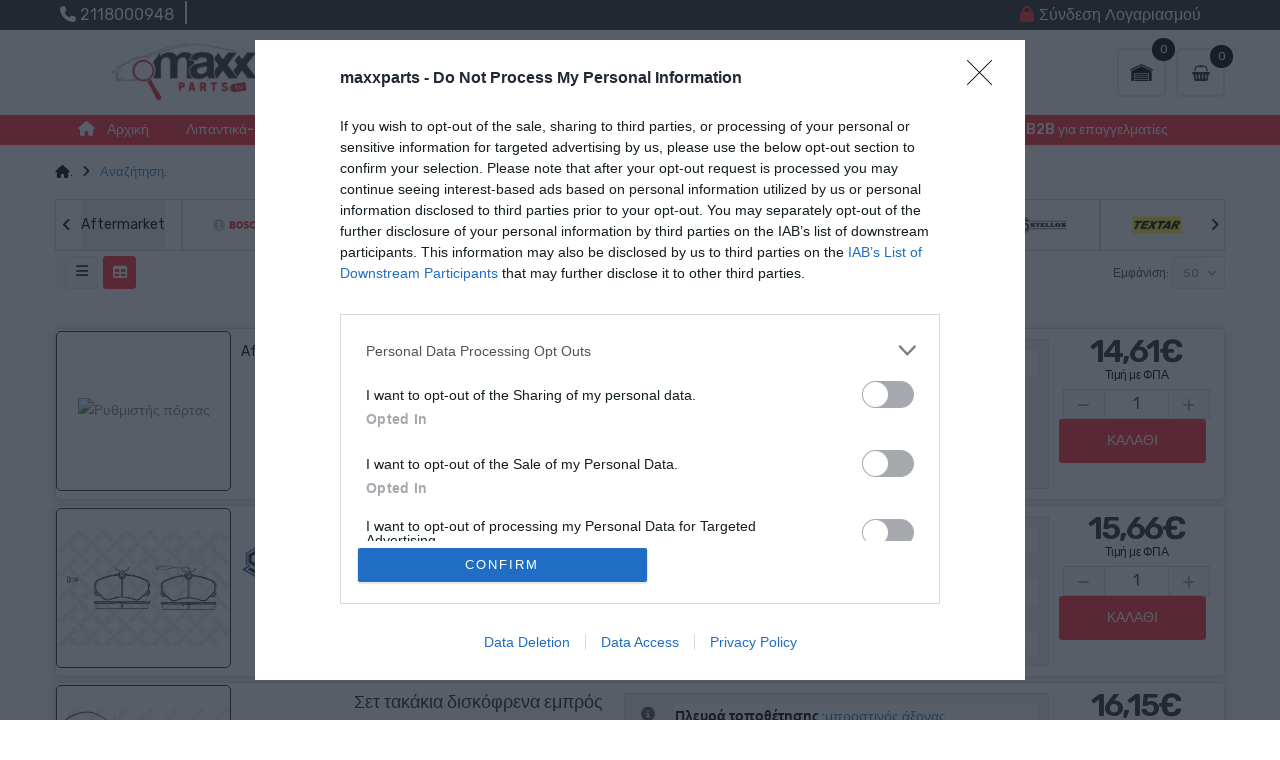

--- FILE ---
content_type: text/html; charset=utf-8
request_url: https://www.maxxparts.gr/code/425270
body_size: 39765
content:
<!DOCTYPE html>
<html dir="ltr" lang="el">
<head>


<!-- InMobi Choice. Consent Manager Tag v3.0 (for TCF 2.2) -->
<script type="text/javascript" async=true>
(function() {
// var host = window.location.hostname;
var host = "maxxparts.gr"; //URL karfota 
var element = document.createElement('script');
var firstScript = document.getElementsByTagName('script')[0];
var url = 'https://cmp.inmobi.com'
.concat('/choice/', 'D8sHWQ_tUEFQa', '/', host, '/choice.js?tag_version=V3');
var uspTries = 0;
var uspTriesLimit = 3;
element.async = true;
element.type = 'text/javascript';
element.src = url;

firstScript.parentNode.insertBefore(element, firstScript);

function makeStub() {
var TCF_LOCATOR_NAME = '__tcfapiLocator';
var queue = [];
var win = window;
var cmpFrame;

function addFrame() {
var doc = win.document;
var otherCMP = !!(win.frames[TCF_LOCATOR_NAME]);

if (!otherCMP) {
if (doc.body) {
var iframe = doc.createElement('iframe');

iframe.style.cssText = 'display:none';
iframe.name = TCF_LOCATOR_NAME;
doc.body.appendChild(iframe);
} else {
setTimeout(addFrame, 5);
}
}
return !otherCMP;
}

function tcfAPIHandler() {
var gdprApplies;
var args = arguments;

if (!args.length) {
return queue;
} else if (args[0] === 'setGdprApplies') {
if (
args.length > 3 &&
args[2] === 2 &&
typeof args[3] === 'boolean'
) {
gdprApplies = args[3];
if (typeof args[2] === 'function') {
args[2]('set', true);
}
}
} else if (args[0] === 'ping') {
var retr = {
gdprApplies: gdprApplies,
cmpLoaded: false,
cmpStatus: 'stub'
};

if (typeof args[2] === 'function') {
args[2](retr);
}
} else {
if(args[0] === 'init' && typeof args[3] === 'object') {
args[3] = Object.assign(args[3], { tag_version: 'V3' });
}
queue.push(args);
}
}

function postMessageEventHandler(event) {
var msgIsString = typeof event.data === 'string';
var json = {};

try {
if (msgIsString) {
json = JSON.parse(event.data);
} else {
json = event.data;
}
} catch (ignore) {}

var payload = json.__tcfapiCall;

if (payload) {
window.__tcfapi(
payload.command,
payload.version,
function(retValue, success) {
var returnMsg = {
  __tcfapiReturn: {
    returnValue: retValue,
    success: success,
    callId: payload.callId
  }
};
if (msgIsString) {
  returnMsg = JSON.stringify(returnMsg);
}
if (event && event.source && event.source.postMessage) {
  event.source.postMessage(returnMsg, '*');
}
},
payload.parameter
);
}
}

while (win) {
try {
if (win.frames[TCF_LOCATOR_NAME]) {
cmpFrame = win;
break;
}
} catch (ignore) {}

if (win === window.top) {
break;
}
win = win.parent;
}
if (!cmpFrame) {
addFrame();
win.__tcfapi = tcfAPIHandler;
win.addEventListener('message', postMessageEventHandler, false);
}
};

makeStub();

function makeGppStub() {
const CMP_ID = 10;
const SUPPORTED_APIS = [
'2:tcfeuv2',
'6:uspv1',
'7:usnatv1',
'8:usca',
'9:usvav1',
'10:uscov1',
'11:usutv1',
'12:usctv1'
];

window.__gpp_addFrame = function (n) {
if (!window.frames[n]) {
if (document.body) {
var i = document.createElement("iframe");
i.style.cssText = "display:none";
i.name = n;
document.body.appendChild(i);
} else {
window.setTimeout(window.__gpp_addFrame, 10, n);
}
}
};
window.__gpp_stub = function () {
var b = arguments;
__gpp.queue = __gpp.queue || [];
__gpp.events = __gpp.events || [];

if (!b.length || (b.length == 1 && b[0] == "queue")) {
return __gpp.queue;
}

if (b.length == 1 && b[0] == "events") {
return __gpp.events;
}

var cmd = b[0];
var clb = b.length > 1 ? b[1] : null;
var par = b.length > 2 ? b[2] : null;
if (cmd === "ping") {
clb(
{
gppVersion: "1.1", // must be “Version.Subversion”, current: “1.1”
cmpStatus: "stub", // possible values: stub, loading, loaded, error
cmpDisplayStatus: "hidden", // possible values: hidden, visible, disabled
signalStatus: "not ready", // possible values: not ready, ready
supportedAPIs: SUPPORTED_APIS, // list of supported APIs
cmpId: CMP_ID, // IAB assigned CMP ID, may be 0 during stub/loading
sectionList: [],
applicableSections: [-1],
gppString: "",
parsedSections: {},
},
true
);
} else if (cmd === "addEventListener") {
if (!("lastId" in __gpp)) {
__gpp.lastId = 0;
}
__gpp.lastId++;
var lnr = __gpp.lastId;
__gpp.events.push({
id: lnr,
callback: clb,
parameter: par,
});
clb(
{
eventName: "listenerRegistered",
listenerId: lnr, // Registered ID of the listener
data: true, // positive signal
pingData: {
  gppVersion: "1.1", // must be “Version.Subversion”, current: “1.1”
  cmpStatus: "stub", // possible values: stub, loading, loaded, error
  cmpDisplayStatus: "hidden", // possible values: hidden, visible, disabled
  signalStatus: "not ready", // possible values: not ready, ready
  supportedAPIs: SUPPORTED_APIS, // list of supported APIs
  cmpId: CMP_ID, // list of supported APIs
  sectionList: [],
  applicableSections: [-1],
  gppString: "",
  parsedSections: {},
},
},
true
);
} else if (cmd === "removeEventListener") {
var success = false;
for (var i = 0; i < __gpp.events.length; i++) {
if (__gpp.events[i].id == par) {
__gpp.events.splice(i, 1);
success = true;
break;
}
}
clb(
{
eventName: "listenerRemoved",
listenerId: par, // Registered ID of the listener
data: success, // status info
pingData: {
  gppVersion: "1.1", // must be “Version.Subversion”, current: “1.1”
  cmpStatus: "stub", // possible values: stub, loading, loaded, error
  cmpDisplayStatus: "hidden", // possible values: hidden, visible, disabled
  signalStatus: "not ready", // possible values: not ready, ready
  supportedAPIs: SUPPORTED_APIS, // list of supported APIs
  cmpId: CMP_ID, // CMP ID
  sectionList: [],
  applicableSections: [-1],
  gppString: "",
  parsedSections: {},
},
},
true
);
} else if (cmd === "hasSection") {
clb(false, true);
} else if (cmd === "getSection" || cmd === "getField") {
clb(null, true);
}
//queue all other commands
else {
__gpp.queue.push([].slice.apply(b));
}
};
window.__gpp_msghandler = function (event) {
var msgIsString = typeof event.data === "string";
try {
var json = msgIsString ? JSON.parse(event.data) : event.data;
} catch (e) {
var json = null;
}
if (typeof json === "object" && json !== null && "__gppCall" in json) {
var i = json.__gppCall;
window.__gpp(
i.command,
function (retValue, success) {
var returnMsg = {
  __gppReturn: {
    returnValue: retValue,
    success: success,
    callId: i.callId,
  },
};
event.source.postMessage(msgIsString ? JSON.stringify(returnMsg) : returnMsg, "*");
},
"parameter" in i ? i.parameter : null,
"version" in i ? i.version : "1.1"
);
}
};
if (!("__gpp" in window) || typeof window.__gpp !== "function") {
window.__gpp = window.__gpp_stub;
window.addEventListener("message", window.__gpp_msghandler, false);
window.__gpp_addFrame("__gppLocator");
}
};

makeGppStub();

var uspStubFunction = function() {
var arg = arguments;
if (typeof window.__uspapi !== uspStubFunction) {
setTimeout(function() {
if (typeof window.__uspapi !== 'undefined') {
window.__uspapi.apply(window.__uspapi, arg);
}
}, 500);
}
};

var checkIfUspIsReady = function() {
uspTries++;
if (window.__uspapi === uspStubFunction && uspTries < uspTriesLimit) {
console.warn('USP is not accessible');
} else {
clearInterval(uspInterval);
}
};

if (typeof window.__uspapi === 'undefined') {
window.__uspapi = uspStubFunction;
var uspInterval = setInterval(checkIfUspIsReady, 6000);
}
})();
</script>
<!-- End InMobi Choice. Consent Manager Tag v3.0 (for TCF 2.2) -->



<meta charset="UTF-8" />
<meta http-equiv="X-UA-Compatible" content="IE=edge">
<title>Αναζήτηση - 425270</title>
<base href="https://www.maxxparts.gr/" />
<meta name="viewport" content="width=device-width, initial-scale=1"> 
<!--[if IE]><meta http-equiv="X-UA-Compatible" content="IE=edge,chrome=1"><![endif]-->
 






















                  




<link rel="stylesheet" href="catalog/view/javascript/bootstrap/css/bootstrap.min.css">
<link rel="stylesheet" href="catalog/view/javascript/font-awesome/css/fontawesome.min.css">
<link rel="stylesheet" href="catalog/view/javascript/font-awesome/css/all.min.css">
<link rel="stylesheet" href="catalog/view/javascript/soconfig/css/lib.css">
<link rel="stylesheet" href="catalog/view/javascript/soconfig/css/slick.css">
<link rel="stylesheet" href="catalog/view/theme/so-monota/css/ie9-and-up.css">
<link rel="stylesheet" href="catalog/view/theme/so-monota/css/custom.css?rando=1">
<link rel="stylesheet" href="catalog/view/javascript/pe-icon-7-stroke/css/pe-icon-7-stroke.css">
<link rel="stylesheet" href="catalog/view/javascript/pe-icon-7-stroke/css/helper.css">
<link rel="stylesheet" href="admin/view/template/extension/module/so_page_builder/assets/css/shortcodes.css">
<link rel="stylesheet" href="catalog/view/javascript/so_page_builder/css/style_render_277.css">
<link rel="stylesheet" href="catalog/view/javascript/so_page_builder/css/style.css">
<link rel="stylesheet" href="catalog/view/javascript/so_countdown/css/style.css">
<link rel="stylesheet" href="catalog/view/javascript/so_megamenu/so_megamenu.css">
<link rel="stylesheet" href="catalog/view/javascript/so_megamenu/wide-grid.css">
<link rel="stylesheet" href="catalog/view/javascript/so_searchpro/css/so_searchpro.css">
<link rel="stylesheet" href="catalog/view/javascript/soconfig/css/owl.carousel.css">
<link rel="stylesheet" href="catalog/view/javascript/so_sociallogin/css/so_sociallogin.css">
<link rel="stylesheet" href="catalog/view/javascript/select2/select2.css">
<link rel="stylesheet" href="catalog/view/theme/so-monota/css/layout9/red.css">
<link rel="stylesheet" href="catalog/view/theme/so-monota/css/header/header9.css">
<link rel="stylesheet" href="catalog/view/theme/so-monota/css/footer/footer9.css">
<link rel="stylesheet" href="catalog/view/theme/so-monota/css/responsive.css">
<link rel="stylesheet" href="//fonts.googleapis.com/css?family=Rubik:300,400,400i,500,600,700,&amp;subset=latin">
<style type="text/css">body{font-family: 'Rubik', sans-serif;font-size: 14px !important;}
</style>
<script src="catalog/view/javascript/jquery/jquery-2.1.1.min.js"></script>
<script src="catalog/view/javascript/bootstrap/js/bootstrap.min.js"></script>
<script src="catalog/view/javascript/soconfig/js/libs.js"></script>
<script src="catalog/view/javascript/soconfig/js/so.system.js"></script>
<script src="catalog/view/javascript/soconfig/js/jquery.sticky-kit.min.js"></script>
<script src="catalog/view/javascript/lazysizes/lazysizes.min.js"></script>
<script src="catalog/view/javascript/soconfig/js/slick.js"></script>
<script src="catalog/view/theme/so-monota/js/common.js"></script>
<script src="catalog/view/theme/so-monota/js/so.custom.js"></script>
<script src="catalog/view/theme/so-monota/js/custom.js"></script>
<script src="admin/view/template/extension/module/so_page_builder/assets/js/shortcodes.js"></script>
<script src="catalog/view/javascript/so_page_builder/js/section.js"></script>
<script src="catalog/view/javascript/so_page_builder/js/modernizr.video.js"></script>
<script src="catalog/view/javascript/so_page_builder/js/swfobject.js"></script>
<script src="catalog/view/javascript/so_page_builder/js/video_background.js"></script>
<script src="catalog/view/javascript/so_countdown/js/jquery.cookie.js"></script>
<script src="catalog/view/javascript/do-not-track.js"></script>
<script src="catalog/view/javascript/so_megamenu/so_megamenu.js"></script>
<script src="catalog/view/javascript/soconfig/js/owl.carousel.js"></script>
<script src="catalog/view/javascript/select2/select2.js"></script>

 
<link href="https://www.maxxparts.gr/image/catalog/logomax2.png" rel="icon" />
 
<link rel="manifest" href="/manifest.json">  







	<!-- Google Tag Manager -->
	<!--     <script>(function(w,d,s,l,i){w[l]=w[l]||[];w[l].push({'gtm.start':
    new Date().getTime(),event:'gtm.js'});var f=d.getElementsByTagName(s)[0],
    j=d.createElement(s),dl=l!='dataLayer'?'&l='+l:'';j.async=true;j.src=
    'https://www.googletagmanager.com/gtm.js?id='+i+dl;f.parentNode.insertBefore(j,f);
    })(window,document,'script','dataLayer','GTM-T5R9S55');</script>
	 -->
	 <!-- End Google Tag Manager -->
	 <!-- Google Tag Manager -->
	<!--script>(function(w,d,s,l,i){w[l]=w[l]||[];w[l].push({'gtm.start':
	new Date().getTime(),event:'gtm.js'});var f=d.getElementsByTagName(s)[0],
	j=d.createElement(s),dl=l!='dataLayer'?'&l='+l:'';j.async=true;j.src=
	'https://www.googletagmanager.com/gtm.js?id='+i+dl;f.parentNode.insertBefore(j,f);
	})(window,document,'script','dataLayer','GTM-T5R9S55');</script-->
	<!-- End Google Tag Manager -->

	
<!-- 	<script async src="https://www.googletagmanager.com/gtag/js?id=G-BX62HB5WHB"></script>
	<script>
	  window.dataLayer = window.dataLayer || [];
	  function gtag(){dataLayer.push(arguments);}
	  gtag('js', new Date());

	  gtag('config', 'G-BX62HB5WHB');
	</script>

	
	<script async src="https://www.googletagmanager.com/gtag/js?id=AW-17432861184"></script>
	<script>
	  window.dataLayer = window.dataLayer || [];
	  function gtag(){dataLayer.push(arguments);}
	  gtag('js', new Date());

	  gtag('config', 'AW-17432861184');
	</script> -->


	<meta name="google-site-verification" content="2iBp885AbNBVc78MkjvFHcGT2fKicexMbzIeezp1ZhA" />

	<meta name="google-site-verification" content="wrqL5Zsx05J_yZSCGRl9fDmrXmLWWmBxgBNKR1IY4As" />
	
<!-- Google Tag Manager -->
<script>(function(w,d,s,l,i){w[l]=w[l]||[];w[l].push({'gtm.start':
new Date().getTime(),event:'gtm.js'});var f=d.getElementsByTagName(s)[0],
j=d.createElement(s),dl=l!='dataLayer'?'&l='+l:'';j.async=true;j.src=
'https://www.googletagmanager.com/gtm.js?id='+i+dl;f.parentNode.insertBefore(j,f);
})(window,document,'script','dataLayer','GTM-K8KDNSBP');</script>
<!-- End Google Tag Manager -->		
</head>





	
<body class="product-search ltr layout-9">
<!-- Google Tag Manager (noscript) -->
<!-- <noscript><iframe src="https://www.googletagmanager.com/ns.html?id=GTM-T5R9S55"
height="0" width="0" style="display:none;visibility:hidden"></iframe></noscript> -->
<!-- End Google Tag Manager (noscript) -->
<!-- Google Tag Manager (noscript) -->
<!--noscript><iframe src="https://www.googletagmanager.com/ns.html?id=GTM-T5R9S55"
height="0" width="0" style="display:none;visibility:hidden"></iframe></noscript-->
<!-- End Google Tag Manager (noscript) -->
	
<!-- Google Tag Manager (noscript) -->
<noscript><iframe src="https://www.googletagmanager.com/ns.html?id=GTM-K8KDNSBP"
height="0" width="0" style="display:none;visibility:hidden"></iframe></noscript>
<!-- End Google Tag Manager (noscript) —>	
	
<!-- for so adv s popup -->
<div class="modal2" style="display: none;"></div>	
<div id="wrapper" class="wrapper-full banners-effect-5">  
 
	

		 


<div class="so-pre-loader no-pre-loader"><div class="so-loader-line" id="line-load"></div></div>

	
<header id="header" class=" variant typeheader-9">
	  
	<div class="header-top hidden-compact">	
		<div class="container">
			<div class="row">
				<div class="header-top-left col-lg-3 col-md-4 col-sm-5 hidden-xs">
					<!-- 						<div class="welcome-msg">
								                             
	                         
						</div>
						 -->
										<div class="telephone" style="text-align: left;width: 100%;font-size: 20px;height: 30px;">
						<ul class="list-inline">

 <li class="tel"><a href="tel:+302118000948
" target="_blank"><i class="fa-solid fa-phone"></i> <span>2118000948</span>
</a></li>

<span>|</span>  

<li class="addr"><a href="https://goo.gl/maps/tYZXDzEeMD6vu4ap6" target="_blank"><i class="fa-solid fa-location-dot"></i> Ηλία Ηλιού 23, 116 31 Αθήνα </a></li>
</ul>
					</div>
									
					
					
				</div>
				<div class="header-top-right col-lg-9 col-md-8 col-sm-7 col-xs-12" style="display:flex;"> 
											<div class="welcome-msg" style="float: left; line-height: 30px; height: 30px; flex:1">
															<marquee style="height: 32px;">
								<h2 style="line-height: 20px;"><span style="font-size:20px;color:#fff;">  </span></h2>
								</marquee>
	                         
						</div>
						

					<ul class="top-log list-inline">
										            <li><a href="https://www.maxxparts.gr/index.php?route=account/login"><i class="fa fa-lock"></i><span class="login">Σύνδεση Λογαριασμού</span></a></li> 
			            						<li><a id="installButton" style="display:none"><i class="fa fa-download"></i>B2B εφαρμογή</a></li> 
					</ul>
					<ul class="top-link list-inline lang-curr">
								
						<li class="currency">    </li> 						
					</ul>
					
				</div>
			</div>
		</div>		
	</div>
	
	
	<div class="header-middle ">
		<div class="container">
			<div class="row">			
				<div class="col-lg-2 col-md-12 col-sm-3 col-xs-5 middle-left">
					<div class="logo">
				   								   <a href="https://www.maxxparts.gr/"><img class="lazyload" data-sizes="auto" src="[data-uri]" data-src="https://www.maxxparts.gr/image/catalog/logoeu.png" title="Ηλεκτρονικό Κατάστημα με Ανταλλακτικά Αυτοκινήτου - Maxxparts.gr" alt="Ηλεκτρονικό Κατάστημα με Ανταλλακτικά Αυτοκινήτου - Maxxparts.gr" /></a>
			    
        
				   	</div>
					
				</div>
				<div class="col-lg-10 col-md-12 col-sm-9 col-xs-7 middle-right">
					<!-- <div class="menu-vertical-w">	
				   			
				   	</div>-->
				   	<div class="main-menu-w">
						  

<div id="so_megamenu_61" class="responsive megamenu-style-dev">
		
		<nav class="navbar-default">
		<div class=" container-megamenu   horizontal ">
					<div class="navbar-header">
				<button type="button" id="show-megamenu-9" data-toggle="collapse"  class="navbar-toggle">
					<span class="icon-bar">.</span>
					<span class="icon-bar"></span>
					<span class="icon-bar"></span>
				</button>
			</div>
		
					<div class="megamenu-wrapper">
		
					<span id="remove-megamenu-65" class="pe-7s-close icon-close"></span>
		
			<div class="megamenu-pattern">			
				<ul class="megamenu"
				data-transition="slide" data-animationtime="500">
										
									</ul>		
			</div>
		</div>
		</div>
	</nav>
	</div>

<script>
$(document).ready(function(){
	$("#show-megamenu-9").click(function () {
		if($('#so_megamenu_61 .megamenu-wrapper',).hasClass('so-megamenu-active'))
			$('#so_megamenu_61 .megamenu-wrapper').removeClass('so-megamenu-active');
		else
			$('#so_megamenu_61 .megamenu-wrapper').addClass('so-megamenu-active');
	}); 
	$("#remove-megamenu-65").click(function() {
        $('#so_megamenu_61 .megamenu-wrapper').removeClass('so-megamenu-active');
        return false;
    });		
	
});
</script>

<script>
$(document).ready(function(){
	$('a[href="https://www.maxxparts.gr/code/425270"]').each(function() {
		$(this).parents('.with-sub-menu').addClass('sub-active');
	});  
});
</script>
	
					</div> 
					
						
					<div class="shopping_cart">							
					 	<script>
var select_item_b = [];
var remove_from_cart_b = [];
</script>
<div id="cart" class="btn-shopping-cart">
  <a data-loading-text="Φόρτωση... " class="btn-group top_cart dropdown-toggle" data-toggle="dropdown">
    <div class="shopcart">
      <span class="icon-c">
	 
         <svg width="18" height="18" class="icon-shopping-basket2"><use xlink:href="#icon-shopping-basket2"></use></svg>
		      </span>
      <div class="shopcart-inner">
        <p class="text-shopping-cart">
         Καλάθι
        </p>
   
        <span class="total-shopping-cart cart-total-full">
           <span class="items_cart">0</span><span class="items_cart2"> item(s):</span><span class="items_carts"> 0,00€</span> 
        </span>
      </div>
    </div>
  </a>
  
  <ul class="dropdown-menu pull-right shoppingcart-box">
        <li>
      <p class="text-center empty">Το καλάθι αγορών είναι άδειο!</p>
    </li>
      </ul>
</div>

<script type="text/javascript">

	$(document).delegate('.btmremove', 'click', function() {
			var pro = $(this).attr("data-id");
			console.log(remove_from_cart_b);
			//alert(pro);
			console.log(pro);
			//console.log(remove_from_cart_b);
			console.log(remove_from_cart_b[pro]);
			dataLayer.push({ ecommerce: null });  // Clear the previous ecommerce object.
			dataLayer.push(remove_from_cart_b[pro]);
			cart.remove(pro);
			console.log(dataLayer);
		}
	)
</script>

					</div>
										 
						
					<div class="search-header-w">
						<div class="ico-search"><i class="fa fa-search"></i></div>								
						  
<div id="sosearchpro" class="sosearchpro-wrapper so-search ">
	 
	
	<form method="GET" action="index.php">
		<div id="search0" class="search input-group form-group">
		
			  
			<label for="gb" style="position: absolute; left: -9999em;color:#000;">fffff</label>
			<input id="gb" class="autosearch-input form-control" type="search" value="425270" size="50" autocomplete="off" placeholder="Αναζήτηση κωδικού..." name="search">
			
			<button type="submit" class="button-search btn btn-default btn-lg" name="submit_search"><i class="fa fa-search"></i></button>
		
		</div>

		
		<input type="hidden" name="route" value="product/search"/>
	</form>
</div>

<script type="text/javascript">
// Autocomplete */
(function($) {
	$.fn.Soautocomplete = function(option) {
		return this.each(function() {
			this.timer = null;
			this.items = new Array();

			$.extend(this, option);

			$(this).attr('autocomplete', 'off');

			// Focus
			$(this).on('focus', function() {
				this.request();
			});

			// Blur
			$(this).on('blur', function() {
				setTimeout(function(object) {
					object.hide();
				}, 200, this);
			});

			// Keydown
			$(this).on('keydown', function(event) {
				switch(event.keyCode) {
					case 27: // escape
						this.hide();
						break;
					default:
						this.request();
						break;
				}
			});

			// Click
			this.click = function(event) {
				event.preventDefault();

				value = $(event.target).parent().attr('data-value');

				if (value && this.items[value]) {
					this.select(this.items[value]);
				}
			}

			// Show
			this.show = function() {
				var pos = $(this).position();

				$(this).siblings('ul.dropdown-menu').css({
					top: pos.top + $(this).outerHeight(),
					left: pos.left
				});

				$(this).siblings('ul.dropdown-menu').show();
			}

			// Hide
			this.hide = function() {
				$(this).siblings('ul.dropdown-menu').hide();
			}

			// Request
			this.request = function() {
				clearTimeout(this.timer);

				this.timer = setTimeout(function(object) {
					object.source($(object).val(), $.proxy(object.response, object));
				}, 200, this);
			}

			// Response
			this.response = function(json) {
				html = '';

				if (json.length) {
					for (i = 0; i < json.length; i++) {
						this.items[json[i]['value']] = json[i];
					}

					for (i = 0; i < json.length; i++) {
						if (!json[i]['category']) {
						html += '<li class="media" data-value="' + json[i]['value'] + '" title="' + json[i]['label'] + '">';
						if(json[i]['image'] && json[i]['show_image'] && json[i]['show_image'] == 1 ) {
							html += '	<a class="media-left" href="' + json[i]['link'] + '"><img class="pull-left" src="' + json[i]['image'] + '"></a>';
						}

						html += '<div class="media-body">';
						html += '<a href="' + json[i]['link'] + '" title="' + json[i]['label'] + '"><span>' +json[i]['cate_name'] + json[i]['label'] + '</span></a>';
						if(json[i]['price'] && json[i]['show_price'] && json[i]['show_price'] == 1){
							html += '	<div class="box-price">';
							if (!json[i]['special']) {
								html += '<span class="price">'+json[i]['price']+'</span>';;
							} else {
								html += '</span><span class="price-new">' + json[i]['special'] + '</span>'+'<span class="price-old" style="text-decoration:line-through;">' + json[i]['price']  ;
							}
							
							html += '	</div>';
						}
						html += '</div></li>';
						html += '<li class="clearfix"></li>';
						}
					}

					// Get all the ones with a categories
					var category = new Array();

					for (i = 0; i < json.length; i++) {
						if (json[i]['category']) {
							if (!category[json[i]['category']]) {
								category[json[i]['category']] = new Array();
								category[json[i]['category']]['name'] = json[i]['category'];
								category[json[i]['category']]['item'] = new Array();
							}

							category[json[i]['category']]['item'].push(json[i]);
						}
					}

					for (i in category) {
						html += '<li class="dropdown-header">' + category[i]['name'] + '</li>';

						for (j = 0; j < category[i]['item'].length; j++) {
							html += '<li data-value="' + category[i]['item'][j]['value'] + '"><a href="#">&nbsp;&nbsp;&nbsp;' + category[i]['item'][j]['label'] + '</a></li>';
						}
					}
				}

				if (html) {
					this.show();
				} else {
					this.hide();
				}

				$(this).siblings('ul.dropdown-menu').html(html);
			}

			$(this).after('<ul class="dropdown-menu"></ul>');

		});
	}
})(window.jQuery);

$(document).ready(function() {
	var selector = '#search0';
	var total = 0;
	var showimage = 0;
	var showprice = 0;
	var character = 0;
	var height = 70;
	var width = 55;

	/*

	$(selector).find('input[name=\'search\']').Soautocomplete({
		delay: 500,
		source: function(request, response) {
			var category_id = $(".select_category select[name=\"category_id\"]").first().val();
			if(typeof(category_id) == 'undefined')
				category_id = 0;
				var limit = 3;
			if(request.length >= character){
				$.ajax({
					url: 'index.php?route=extension/module/so_searchpro/autocomplete&filter_category_id='+category_id+'&limit='+limit+'&width='+width+'&height='+height+'&filter_name='+encodeURIComponent(request),
					dataType: 'json',
					success: function(json) {
						response($.map(json, function(item) {
							total = 0;
							if(item.total){
								total = item.total;
							}

							return {
								price:   item.price,
								special: item.special,
								tax		:     item.tax,
								label:   item.name + ((item.history) ? "" : " — (" + item.model + ") — " + item.manufacturer),
								cate_name:   (item.category_name) ? item.category_name + ((item.history) ? '' : ' > ' ) : '',
								image:   item.image,
								link:    item.link,
								minimum:    item.minimum,
								show_price:  showprice,
								show_image:  showimage,
								value:   item.product_id,
							}
						}));
					}
				});
			}
		},
	});
	*/
});

</script>
  <div class="garage">
<span id="garage-icon"><!-- <i class="fa-solid fa-clock-rotate-left"></i> -->
	<img src="/image/garage1.png" width="25" height="25" alt="img">
	<span id="garage-amount">0</span>
</span>
<div class="garage-list">
			<div>
		<span class="garage-title">Ιστορίκο κωδικών</span>
		<ul>
							<li>
					<a class="garage-car" href="https://www.maxxparts.gr/index.php?route=product/search&amp;search=425270">425270</a>
				</li>
					</ul>
	</div>
	 
	 
</div>
 


 </div>




					</div>
				</div>
			</div>
		</div>
	</div>
		
	<div class="header-bottom hidden-compact">	
		<div class="container">
			<div class="row">
				<!-- <div class="col-lg-3 col-md-3 col-sm-6 col-xs-6">
					
				</div>
				<div class="col-lg-9 col-md-9 col-sm-6 col-xs-6">
					
				</div> -->
				<div class="col-lg-12 col-md-12 col-sm-12 col-xs-12">
					  

<div id="so_megamenu_13" class="responsive megamenu-style-dev">
		
		<nav class="navbar-default">
		<div class=" container-megamenu  container   horizontal ">
					<div class="navbar-header">
				<button type="button" id="show-megamenu-28" data-toggle="collapse"  class="navbar-toggle">
					<span class="icon-bar">.</span>
					<span class="icon-bar"></span>
					<span class="icon-bar"></span>
				</button>
			</div>
		
					<div class="megamenu-wrapper">
		
					<span id="remove-megamenu-34" class="pe-7s-close icon-close"></span>
		
			<div class="megamenu-pattern">			
				<ul class="megamenu"
				data-transition="slide" data-animationtime="500">
										
																																									
																									
						
						
						
																			
						
						
						
						
						
												
							<li class="" >
								<p class='close-menu'></p>
																	<a href="" class="clearfix" >
										<strong>
											<i class="fa fa-home"></i>Αρχική
										</strong>
										
									</a>
								
															</li>
																																															
																									
						
						
						
						
						
						
						
						
						
												
							<li class="" >
								<p class='close-menu'></p>
																	<a href="https://www.maxxparts.gr/index.php?route=product/category&amp;path=3" class="clearfix" >
										<strong>
											Λιπαντικά-Χημικά &amp; Πρόσθετα
										</strong>
										
									</a>
								
															</li>
																																															
																									
						
						
						
						
						
						
						
						
						
												
							<li class="" >
								<p class='close-menu'></p>
																	<a href="https://www.maxxparts.gr/index.php?route=product/category&amp;path=11" class="clearfix" >
										<strong>
											Μπαταρίες Αυτοκίνητου &amp; Moto
										</strong>
										
									</a>
								
															</li>
																																															
																									
						
						
						
						
						
						
						
						
						
												
							<li class="" >
								<p class='close-menu'></p>
																	<a href="https://www.maxxparts.gr/index.php?route=product/category&amp;path=12488" class="clearfix" >
										<strong>
											Αξεσουάρ
										</strong>
										
									</a>
								
															</li>
																																															
																									
						
						
						
						
						
						
						
						
						
												
							<li class="" >
								<p class='close-menu'></p>
																	<a href="https://www.maxxparts.gr/index.php?route=product/category&amp;path=11118" class="clearfix" >
										<strong>
											Αντιολισθητικές κουβέρτες &amp; αλυσίδες
										</strong>
										
									</a>
								
															</li>
																																															
																									
						
						
						
						
						
						
						
						
						
												
							<li class="" >
								<p class='close-menu'></p>
																	<a href="/b2b" class="clearfix" >
										<strong>
											B2B για επαγγελματίες 
										</strong>
										
									</a>
								
															</li>
															</ul>		
			</div>
		</div>
		</div>
	</nav>
	</div>

<script>
$(document).ready(function(){
	$("#show-megamenu-28").click(function () {
		if($('#so_megamenu_13 .megamenu-wrapper',).hasClass('so-megamenu-active'))
			$('#so_megamenu_13 .megamenu-wrapper').removeClass('so-megamenu-active');
		else
			$('#so_megamenu_13 .megamenu-wrapper').addClass('so-megamenu-active');
	}); 
	$("#remove-megamenu-34").click(function() {
        $('#so_megamenu_13 .megamenu-wrapper').removeClass('so-megamenu-active');
        return false;
    });		
	
});
</script>

<script>
$(document).ready(function(){
	$('a[href="https://www.maxxparts.gr/code/425270"]').each(function() {
		$(this).parents('.with-sub-menu').addClass('sub-active');
	});  
});
</script>
	
				</div>
			</div>
		</div>	

	</div>
</header>

<script>
	if ('serviceWorker' in navigator) {
	  window.addEventListener('load', () => {
		navigator.serviceWorker.register('/service-worker.js')
		  .then(registration => {
			console.log('ServiceWorker registration successful with scope: ', registration.scope);
		  }, err => {
			console.log('ServiceWorker registration failed: ', err);
		  });
	  });
	}
</script>
<script>
  setTimeout(function(){
	  let deferredPrompt;
	  const installButton = document.getElementById('installButton');

	  window.addEventListener('beforeinstallprompt', (e) => {
		// Αποθηκεύστε το γεγονός και εμφανίστε το κουμπί εγκατάστασης
		console.log(e);
		deferredPrompt = e;
		installButton.style.display = 'block';

		installButton.addEventListener('click', (e) => {
		  // Εμφάνιση του προτρεπτικού παραθύρου εγκατάστασης
		  $("#installButton").show();
		  deferredPrompt.prompt();
		  deferredPrompt.userChoice.then((choiceResult) => {
			if (choiceResult.outcome === 'accepted') {
			  console.log('User accepted the install prompt');
			} else {
			  console.log('User dismissed the install prompt');
			}
			deferredPrompt = null;
		  });
		});
	  });

	  window.addEventListener('appinstalled', (evt) => {
		console.log('PWA was installed');
	  });  
  
  },1)

</script>

<div id="socialLogin"></div>

                            

<div class="container">
  <ul class="breadcrumb">
        <li><a href="https://www.maxxparts.gr/"><i class="fa fa-home"></i>.</a></li>
        <li><a href="https://www.maxxparts.gr/index.php?route=product/search&amp;search=425270">Αναζήτηση.</a></li>
      </ul>
  <div class="row">
                <div id="content" class="col-sm-12"><script>
	$(function() {
		$(".brand-slider").owlCarousel2({
			margin: 20,
			loop: true,
			items: 10,
			nav: true,
			slideBy: 5,
			navSpeed: 100,
			responsive: {
				0: {
					items: 5,
				},
				768: {
					items: 10
				}
			}
		});
	});
</script>
<div class="brand-slider">
		<div class="brand-slider__item ">
		<span title="Aftermarket" data-manufacturer_id="865">
						    <span class="brand-slider__text">Aftermarket</span>
					</span>
	</div>
		<div class="brand-slider__item ">
		<span title="BOSCH" data-manufacturer_id="55">
							<img src="https://www.maxxparts.gr/image/cache/catalog/logos/bosch-70x70.png" title="BOSCH" alt="BOSCH" class="brand-slider__image">
					</span>
	</div>
		<div class="brand-slider__item ">
		<span title="CIFAM" data-manufacturer_id="45">
							<img src="https://www.maxxparts.gr/image/cache/catalog/logos/cifam-70x70.png" title="CIFAM" alt="CIFAM" class="brand-slider__image">
					</span>
	</div>
		<div class="brand-slider__item ">
		<span title="DELPHI" data-manufacturer_id="89">
							<img src="https://www.maxxparts.gr/image/cache/catalog/logos/delphi-70x70.png" title="DELPHI" alt="DELPHI" class="brand-slider__image">
					</span>
	</div>
		<div class="brand-slider__item ">
		<span title="DON" data-manufacturer_id="559">
						    <span class="brand-slider__text">DON</span>
					</span>
	</div>
		<div class="brand-slider__item ">
		<span title="fri.tech." data-manufacturer_id="44">
						    <span class="brand-slider__text">fri.tech.</span>
					</span>
	</div>
		<div class="brand-slider__item ">
		<span title="METELLI" data-manufacturer_id="207">
							<img src="https://www.maxxparts.gr/image/cache/catalog/logos/metelli-70x70.png" title="METELLI" alt="METELLI" class="brand-slider__image">
					</span>
	</div>
		<div class="brand-slider__item ">
		<span title="REMSA" data-manufacturer_id="190">
							<img src="https://www.maxxparts.gr/image/cache/catalog/logos/remsa-70x70.png" title="REMSA" alt="REMSA" class="brand-slider__image">
					</span>
	</div>
		<div class="brand-slider__item ">
		<span title="STELLOX" data-manufacturer_id="816">
							<img src="https://www.maxxparts.gr/image/cache/catalog/logos/stellox-70x70.png" title="STELLOX" alt="STELLOX" class="brand-slider__image">
					</span>
	</div>
		<div class="brand-slider__item ">
		<span title="TEXTAR" data-manufacturer_id="182">
							<img src="https://www.maxxparts.gr/image/cache/catalog/logos/textar-70x70.png" title="TEXTAR" alt="TEXTAR" class="brand-slider__image">
					</span>
	</div>
		<div class="brand-slider__item ">
		<span title="TRUSTING" data-manufacturer_id="205">
							<img src="https://www.maxxparts.gr/image/cache/catalog/logos/trusting-70x70.png" title="TRUSTING" alt="TRUSTING" class="brand-slider__image">
					</span>
	</div>
		<div class="brand-slider__item ">
		<span title="VALEO" data-manufacturer_id="80">
							<img src="https://www.maxxparts.gr/image/cache/catalog/logos/valeo-70x70.png" title="VALEO" alt="VALEO" class="brand-slider__image">
					</span>
	</div>
	</div>


<script type="text/javascript">
	var manufacturers = []
	var url = "https://www.maxxparts.gr/index.php?route=product/search&search=425270";

	$('.brand-slider__item span').on('click', function(e) {
		var manufacturer_id = $(this).attr("data-manufacturer_id");
	  	if(manufacturers.includes(manufacturer_id)){
	  		manufacturers.splice(manufacturers.indexOf(manufacturer_id), 1);
	  	} else {
	  		manufacturers.push(manufacturer_id);
	  	}

	  	loc = url + (manufacturers.filter(Boolean).length ? "&manufacturer=" + manufacturers.filter(Boolean).join() : "");

	  	location = loc;
	});
</script>


		<!-- <div class="form-group">
			<h1>Αναζήτηση - 425270</h1>
			<label class="control-label" for="input-search">Κριτήρια Αναζήτησης</label>
		  
			<div class="row">
				<div class="col-sm-3">
				  <input type="text" name="search" value="425270" placeholder="Λέξεις Κλειδιά" id="input-search" class="form-control" />
				</div>
				<div class="col-sm-3">
				  <select name="category_id" class="form-control">
					<option value="0">Όλες οι Κατηγορίες</option>
															<option value="12488">Αξεσουάρ</option>
																				<option value="12462">&nbsp;&nbsp;&nbsp;&nbsp;&nbsp;&nbsp;ΕΙΔΗ CAMPING</option>
																									<option value="12424">&nbsp;&nbsp;&nbsp;&nbsp;&nbsp;&nbsp;ΚΙΝΗΤΗ ΤΗΛΕΦΩΝΙΑ</option>
																				<option value="12463">&nbsp;&nbsp;&nbsp;&nbsp;&nbsp;&nbsp;&nbsp;&nbsp;&nbsp;&nbsp;&nbsp;&nbsp;GAMING</option>
																				<option value="12425">&nbsp;&nbsp;&nbsp;&nbsp;&nbsp;&nbsp;&nbsp;&nbsp;&nbsp;&nbsp;&nbsp;&nbsp;ΒΑΣΕΙΣ ΚΙΝΗΤΩΝ ΚΑΙ TABLET</option>
																				<option value="12440">&nbsp;&nbsp;&nbsp;&nbsp;&nbsp;&nbsp;&nbsp;&nbsp;&nbsp;&nbsp;&nbsp;&nbsp;ΔΙΑΦΟΡΑ ΑΞΕΣΟΥΑΡ</option>
																				<option value="12431">&nbsp;&nbsp;&nbsp;&nbsp;&nbsp;&nbsp;&nbsp;&nbsp;&nbsp;&nbsp;&nbsp;&nbsp;ΗΧΟΣ ΦΩΝΗ</option>
																				<option value="12429">&nbsp;&nbsp;&nbsp;&nbsp;&nbsp;&nbsp;&nbsp;&nbsp;&nbsp;&nbsp;&nbsp;&nbsp;ΚΑΛΩΔΙΑ ΑΝΤΑΠΤΟΡΕΣ</option>
																				<option value="12436">&nbsp;&nbsp;&nbsp;&nbsp;&nbsp;&nbsp;&nbsp;&nbsp;&nbsp;&nbsp;&nbsp;&nbsp;ΠΡΟΣΤΑΣΙΑ</option>
																				<option value="12427">&nbsp;&nbsp;&nbsp;&nbsp;&nbsp;&nbsp;&nbsp;&nbsp;&nbsp;&nbsp;&nbsp;&nbsp;ΦΟΡΤΙΣΗ</option>
																									<option value="11001">&nbsp;&nbsp;&nbsp;&nbsp;&nbsp;&nbsp;ΑΥΤΟΚΙΝΗΤΟ</option>
																				<option value="11197">&nbsp;&nbsp;&nbsp;&nbsp;&nbsp;&nbsp;&nbsp;&nbsp;&nbsp;&nbsp;&nbsp;&nbsp;AUDIO VIDEO</option>
																				<option value="11093">&nbsp;&nbsp;&nbsp;&nbsp;&nbsp;&nbsp;&nbsp;&nbsp;&nbsp;&nbsp;&nbsp;&nbsp;BODY KITS</option>
																				<option value="11100">&nbsp;&nbsp;&nbsp;&nbsp;&nbsp;&nbsp;&nbsp;&nbsp;&nbsp;&nbsp;&nbsp;&nbsp;GARAGE</option>
																				<option value="11557">&nbsp;&nbsp;&nbsp;&nbsp;&nbsp;&nbsp;&nbsp;&nbsp;&nbsp;&nbsp;&nbsp;&nbsp;ΑΝΕΜΟΘΡΑΥΣΤΕΣ</option>
																				<option value="11074">&nbsp;&nbsp;&nbsp;&nbsp;&nbsp;&nbsp;&nbsp;&nbsp;&nbsp;&nbsp;&nbsp;&nbsp;ΔΙΑΚΟΣΜΗΣΗ</option>
																				<option value="11038">&nbsp;&nbsp;&nbsp;&nbsp;&nbsp;&nbsp;&nbsp;&nbsp;&nbsp;&nbsp;&nbsp;&nbsp;ΕΞΩΤΕΡΙΚΟ</option>
																				<option value="11035">&nbsp;&nbsp;&nbsp;&nbsp;&nbsp;&nbsp;&nbsp;&nbsp;&nbsp;&nbsp;&nbsp;&nbsp;ΕΣΩΤΕΡΙΚΟ</option>
																				<option value="11178">&nbsp;&nbsp;&nbsp;&nbsp;&nbsp;&nbsp;&nbsp;&nbsp;&nbsp;&nbsp;&nbsp;&nbsp;ΗΛΕΚΤΡΙΚΑ</option>
																				<option value="11059">&nbsp;&nbsp;&nbsp;&nbsp;&nbsp;&nbsp;&nbsp;&nbsp;&nbsp;&nbsp;&nbsp;&nbsp;ΚΑΘΙΣΜΑ</option>
																				<option value="11019">&nbsp;&nbsp;&nbsp;&nbsp;&nbsp;&nbsp;&nbsp;&nbsp;&nbsp;&nbsp;&nbsp;&nbsp;ΚΑΤΑΛΥΤΕΣ ΕΞΑΤΜΙΣΕΙΣ</option>
																				<option value="11223">&nbsp;&nbsp;&nbsp;&nbsp;&nbsp;&nbsp;&nbsp;&nbsp;&nbsp;&nbsp;&nbsp;&nbsp;ΛΑΜΠΕΣ</option>
																				<option value="11021">&nbsp;&nbsp;&nbsp;&nbsp;&nbsp;&nbsp;&nbsp;&nbsp;&nbsp;&nbsp;&nbsp;&nbsp;ΜΠΑΡΕΣ ΜΠΑΓΚΑΖΙΕΡΕΣ ΒΑΣΕΙΣ ΠΟΔΗΛΑΤΟΥ</option>
																				<option value="11081">&nbsp;&nbsp;&nbsp;&nbsp;&nbsp;&nbsp;&nbsp;&nbsp;&nbsp;&nbsp;&nbsp;&nbsp;ΠΑΤΑΚΙΑ</option>
																				<option value="11084">&nbsp;&nbsp;&nbsp;&nbsp;&nbsp;&nbsp;&nbsp;&nbsp;&nbsp;&nbsp;&nbsp;&nbsp;ΤΡΟΧΟΙ</option>
																				<option value="11123">&nbsp;&nbsp;&nbsp;&nbsp;&nbsp;&nbsp;&nbsp;&nbsp;&nbsp;&nbsp;&nbsp;&nbsp;ΥΑΛΟΚΑΘΑΡΙΣΤΗΡΕΣ</option>
																				<option value="11002">&nbsp;&nbsp;&nbsp;&nbsp;&nbsp;&nbsp;&nbsp;&nbsp;&nbsp;&nbsp;&nbsp;&nbsp;ΦΑΝΑΡΙΑ ΦΩΤΑ</option>
																				<option value="11137">&nbsp;&nbsp;&nbsp;&nbsp;&nbsp;&nbsp;&nbsp;&nbsp;&nbsp;&nbsp;&nbsp;&nbsp;ΦΡΟΝΤΙΔΑ</option>
																				<option value="11047">&nbsp;&nbsp;&nbsp;&nbsp;&nbsp;&nbsp;&nbsp;&nbsp;&nbsp;&nbsp;&nbsp;&nbsp;ΧΗΜΙΚΑ</option>
																				<option value="11118">&nbsp;&nbsp;&nbsp;&nbsp;&nbsp;&nbsp;&nbsp;&nbsp;&nbsp;&nbsp;&nbsp;&nbsp;ΧΙΟΝΟΑΛΥΣΙΔΕΣ ΧΙΟΝΟΚΟΥΒΕΡΤΕΣ</option>
																									<option value="11114">&nbsp;&nbsp;&nbsp;&nbsp;&nbsp;&nbsp;ΦΟΡΤΗΓΟ</option>
																				<option value="11886">&nbsp;&nbsp;&nbsp;&nbsp;&nbsp;&nbsp;&nbsp;&nbsp;&nbsp;&nbsp;&nbsp;&nbsp;AUDIO VIDEO</option>
																				<option value="11369">&nbsp;&nbsp;&nbsp;&nbsp;&nbsp;&nbsp;&nbsp;&nbsp;&nbsp;&nbsp;&nbsp;&nbsp;GARAGE</option>
																				<option value="11412">&nbsp;&nbsp;&nbsp;&nbsp;&nbsp;&nbsp;&nbsp;&nbsp;&nbsp;&nbsp;&nbsp;&nbsp;ΑΛΥΣΙΔΕΣ ΑΞΕΣΟΥΑΡ ΤΡΟΧΩΝ</option>
																				<option value="11560">&nbsp;&nbsp;&nbsp;&nbsp;&nbsp;&nbsp;&nbsp;&nbsp;&nbsp;&nbsp;&nbsp;&nbsp;ΑΝΕΜΟΘΡΑΥΣΤΕΣ</option>
																				<option value="11306">&nbsp;&nbsp;&nbsp;&nbsp;&nbsp;&nbsp;&nbsp;&nbsp;&nbsp;&nbsp;&nbsp;&nbsp;ΔΙΑΚΟΣΜΗΣΗ</option>
																				<option value="11115">&nbsp;&nbsp;&nbsp;&nbsp;&nbsp;&nbsp;&nbsp;&nbsp;&nbsp;&nbsp;&nbsp;&nbsp;ΕΞΩΤΕΡΙΚΟ</option>
																				<option value="11200">&nbsp;&nbsp;&nbsp;&nbsp;&nbsp;&nbsp;&nbsp;&nbsp;&nbsp;&nbsp;&nbsp;&nbsp;ΕΣΩΤΕΡΙΚΟ</option>
																				<option value="11323">&nbsp;&nbsp;&nbsp;&nbsp;&nbsp;&nbsp;&nbsp;&nbsp;&nbsp;&nbsp;&nbsp;&nbsp;ΗΛΕΚΤΡΙΚΑ</option>
																				<option value="11240">&nbsp;&nbsp;&nbsp;&nbsp;&nbsp;&nbsp;&nbsp;&nbsp;&nbsp;&nbsp;&nbsp;&nbsp;ΚΑΘΙΣΜΑ</option>
																				<option value="11266">&nbsp;&nbsp;&nbsp;&nbsp;&nbsp;&nbsp;&nbsp;&nbsp;&nbsp;&nbsp;&nbsp;&nbsp;ΛΑΜΠΕΣ</option>
																				<option value="11782">&nbsp;&nbsp;&nbsp;&nbsp;&nbsp;&nbsp;&nbsp;&nbsp;&nbsp;&nbsp;&nbsp;&nbsp;ΠΑΤΑΚΙΑ</option>
																				<option value="11743">&nbsp;&nbsp;&nbsp;&nbsp;&nbsp;&nbsp;&nbsp;&nbsp;&nbsp;&nbsp;&nbsp;&nbsp;ΥΑΛΟΚΑΘΑΡΙΣΤΗΡΕΣ</option>
																				<option value="11128">&nbsp;&nbsp;&nbsp;&nbsp;&nbsp;&nbsp;&nbsp;&nbsp;&nbsp;&nbsp;&nbsp;&nbsp;ΦΟΡΤΙΟ</option>
																				<option value="11170">&nbsp;&nbsp;&nbsp;&nbsp;&nbsp;&nbsp;&nbsp;&nbsp;&nbsp;&nbsp;&nbsp;&nbsp;ΦΡΟΝΤΙΔΑ</option>
																				<option value="11343">&nbsp;&nbsp;&nbsp;&nbsp;&nbsp;&nbsp;&nbsp;&nbsp;&nbsp;&nbsp;&nbsp;&nbsp;ΦΩΤΑ</option>
																				<option value="12268">&nbsp;&nbsp;&nbsp;&nbsp;&nbsp;&nbsp;&nbsp;&nbsp;&nbsp;&nbsp;&nbsp;&nbsp;ΧΗΜΙΚΑ</option>
																									<option value="11133">&nbsp;&nbsp;&nbsp;&nbsp;&nbsp;&nbsp;ΜΟΤΟ</option>
																				<option value="11383">&nbsp;&nbsp;&nbsp;&nbsp;&nbsp;&nbsp;&nbsp;&nbsp;&nbsp;&nbsp;&nbsp;&nbsp;GARAGE</option>
																				<option value="11643">&nbsp;&nbsp;&nbsp;&nbsp;&nbsp;&nbsp;&nbsp;&nbsp;&nbsp;&nbsp;&nbsp;&nbsp;MINI BIKES ATV's</option>
																				<option value="11134">&nbsp;&nbsp;&nbsp;&nbsp;&nbsp;&nbsp;&nbsp;&nbsp;&nbsp;&nbsp;&nbsp;&nbsp;STYLING</option>
																				<option value="11470">&nbsp;&nbsp;&nbsp;&nbsp;&nbsp;&nbsp;&nbsp;&nbsp;&nbsp;&nbsp;&nbsp;&nbsp;ΒΑΛΙΤΣΑΚΙΑ ΣΑΚΟΙ</option>
																				<option value="11482">&nbsp;&nbsp;&nbsp;&nbsp;&nbsp;&nbsp;&nbsp;&nbsp;&nbsp;&nbsp;&nbsp;&nbsp;ΕΝΔΥΣΗ ΑΝΑΒΑΤΗ</option>
																				<option value="11919">&nbsp;&nbsp;&nbsp;&nbsp;&nbsp;&nbsp;&nbsp;&nbsp;&nbsp;&nbsp;&nbsp;&nbsp;ΕΞΑΤΜΙΣΕΙΣ</option>
																				<option value="11226">&nbsp;&nbsp;&nbsp;&nbsp;&nbsp;&nbsp;&nbsp;&nbsp;&nbsp;&nbsp;&nbsp;&nbsp;ΗΛΕΚΤΡΙΚΑ</option>
																				<option value="11477">&nbsp;&nbsp;&nbsp;&nbsp;&nbsp;&nbsp;&nbsp;&nbsp;&nbsp;&nbsp;&nbsp;&nbsp;ΚΡΑΝΗ</option>
																				<option value="11466">&nbsp;&nbsp;&nbsp;&nbsp;&nbsp;&nbsp;&nbsp;&nbsp;&nbsp;&nbsp;&nbsp;&nbsp;ΛΑΜΠΕΣ</option>
																				<option value="11175">&nbsp;&nbsp;&nbsp;&nbsp;&nbsp;&nbsp;&nbsp;&nbsp;&nbsp;&nbsp;&nbsp;&nbsp;ΦΡΟΝΤΙΔΑ</option>
																				<option value="11460">&nbsp;&nbsp;&nbsp;&nbsp;&nbsp;&nbsp;&nbsp;&nbsp;&nbsp;&nbsp;&nbsp;&nbsp;ΦΩΤΑ</option>
																									<option value="11280">&nbsp;&nbsp;&nbsp;&nbsp;&nbsp;&nbsp;ΠΟΔΗΛΑΤΟ</option>
																				<option value="11387">&nbsp;&nbsp;&nbsp;&nbsp;&nbsp;&nbsp;&nbsp;&nbsp;&nbsp;&nbsp;&nbsp;&nbsp;ΑΝΤΑΛΛΑΚΤΙΚΑ</option>
																				<option value="11291">&nbsp;&nbsp;&nbsp;&nbsp;&nbsp;&nbsp;&nbsp;&nbsp;&nbsp;&nbsp;&nbsp;&nbsp;ΑΞΕΣΟΥΑΡ</option>
																				<option value="11403">&nbsp;&nbsp;&nbsp;&nbsp;&nbsp;&nbsp;&nbsp;&nbsp;&nbsp;&nbsp;&nbsp;&nbsp;ΕΝΔΥΣΗ ΑΝΑΒΑΤΗ</option>
																				<option value="11281">&nbsp;&nbsp;&nbsp;&nbsp;&nbsp;&nbsp;&nbsp;&nbsp;&nbsp;&nbsp;&nbsp;&nbsp;ΜΕΤΑΦΟΡΑ ΠΟΔΗΛΑΤΟΥ</option>
																				<option value="11396">&nbsp;&nbsp;&nbsp;&nbsp;&nbsp;&nbsp;&nbsp;&nbsp;&nbsp;&nbsp;&nbsp;&nbsp;ΠΑΙΔΙΚΑ</option>
																				<option value="11865">&nbsp;&nbsp;&nbsp;&nbsp;&nbsp;&nbsp;&nbsp;&nbsp;&nbsp;&nbsp;&nbsp;&nbsp;ΠΟΔΗΛΑΤΑ</option>
																				<option value="11339">&nbsp;&nbsp;&nbsp;&nbsp;&nbsp;&nbsp;&nbsp;&nbsp;&nbsp;&nbsp;&nbsp;&nbsp;ΣΥΝΤΗΡΗΣΗ ΑΠΟΘΗΚΕΥΣΗ ΠΡΟΣΤΑΣΙΑ</option>
																				<option value="11385">&nbsp;&nbsp;&nbsp;&nbsp;&nbsp;&nbsp;&nbsp;&nbsp;&nbsp;&nbsp;&nbsp;&nbsp;ΦΩΤΙΣΜΟΣ</option>
																									<option value="12344">&nbsp;&nbsp;&nbsp;&nbsp;&nbsp;&nbsp;GAMING</option>
																				<option value="12345">&nbsp;&nbsp;&nbsp;&nbsp;&nbsp;&nbsp;&nbsp;&nbsp;&nbsp;&nbsp;&nbsp;&nbsp;ΒΑΣΕΙΣ SIMULATION GAMING</option>
																									<option value="12370">&nbsp;&nbsp;&nbsp;&nbsp;&nbsp;&nbsp;PET SHOP</option>
																									<option value="12358">&nbsp;&nbsp;&nbsp;&nbsp;&nbsp;&nbsp;ΥΓΕΙΑ & ΠΡΟΣΤΑΣΙΑ</option>
																									<option value="11426">&nbsp;&nbsp;&nbsp;&nbsp;&nbsp;&nbsp;ΣΤΑΝΤ ΠΡΟΩΘΗΣΗΣ</option>
																														<option value="3">Λιπαντικά-Χημικά &amp; Πρόσθετα</option>
																				<option value="24">&nbsp;&nbsp;&nbsp;&nbsp;&nbsp;&nbsp;Ad blue</option>
																									<option value="23">&nbsp;&nbsp;&nbsp;&nbsp;&nbsp;&nbsp;Απιονισμένο νερό</option>
																									<option value="16">&nbsp;&nbsp;&nbsp;&nbsp;&nbsp;&nbsp;Γράσσα</option>
																									<option value="17">&nbsp;&nbsp;&nbsp;&nbsp;&nbsp;&nbsp;Διάφορα Εξαρτήματα</option>
																									<option value="8">&nbsp;&nbsp;&nbsp;&nbsp;&nbsp;&nbsp;Καθαριστικά</option>
																									<option value="19">&nbsp;&nbsp;&nbsp;&nbsp;&nbsp;&nbsp;Λιπαντικά Marine</option>
																									<option value="20">&nbsp;&nbsp;&nbsp;&nbsp;&nbsp;&nbsp;Λιπαντικά κιβωτίου Marine</option>
																									<option value="14">&nbsp;&nbsp;&nbsp;&nbsp;&nbsp;&nbsp;Λιπαντικά κιβωτίου ταχυτήτων</option>
																									<option value="4">&nbsp;&nbsp;&nbsp;&nbsp;&nbsp;&nbsp;Λιπαντικά κινητήρα</option>
																									<option value="15">&nbsp;&nbsp;&nbsp;&nbsp;&nbsp;&nbsp;Λιπαντικά μοτοσυκλετών</option>
																									<option value="13">&nbsp;&nbsp;&nbsp;&nbsp;&nbsp;&nbsp;Λιπαντικά υδραυλικών κυκλωμάτων</option>
																									<option value="22">&nbsp;&nbsp;&nbsp;&nbsp;&nbsp;&nbsp;Μείγματα πλύσης τζαμιών</option>
																									<option value="9">&nbsp;&nbsp;&nbsp;&nbsp;&nbsp;&nbsp;Πρόσθετα</option>
																									<option value="18">&nbsp;&nbsp;&nbsp;&nbsp;&nbsp;&nbsp;Πρόσθετα Marine</option>
																									<option value="10">&nbsp;&nbsp;&nbsp;&nbsp;&nbsp;&nbsp;Υγρά κυκλώματος φρένων</option>
																									<option value="21">&nbsp;&nbsp;&nbsp;&nbsp;&nbsp;&nbsp;Υγρά κυκλώματος ψύξης (Αντιψυκτικά)</option>
																														<option value="11">Μπαταρίες Αυτοκινήτου &amp; Σκαφών</option>
																									<option value="12">Φροντίδα αυτοκινήτου</option>
																			  </select>
				</div>
			<div class="col-sm-12" style="margin: 15px 0;">
				<label class="checkbox-inline">
										<input type="checkbox" name="sub_category" value="1" />
										Αναζήτηση σε Υποκατηγορίες
				</label>
				
				<label class="checkbox-inline">
				  				  <input type="checkbox" name="description" value="1" id="description" />
				  				  Αναζήτηση στις περιγραφές προϊόντων
			  </label>
			</div>
		  </div>
		  <input type="button" value="Αναζήτηση" id="button-search" class="btn btn-primary" />
		</div> -->
			  
				<div class="products-category">
		 
 

<div class="product-filter product-filter-top filters-panel">
  <div class="row">
		<div class="com-md-4 col-sm-4 col-xs-7 view-mode">
						
						<div class="list-view">
				<div class="btn btn-gridview"><!-- Grid View: --></div>
				<button type="button" id="grid-view-2" class="btn btn-view hidden hidden-sm hidden-xs">2</button>
			  	<button type="button" id="grid-view-3" class="btn btn-view hidden hidden-sm hidden-xs ">3</button>
			  	<button type="button" id="grid-view-4" class="btn btn-view hidden hidden-sm hidden-xs">4</button>
			  	<button type="button" id="grid-view-5" class="btn btn-view hidden hidden-sm hidden-xs">5</button>
				<button type="button" id="grid-view" class="btn btn-default grid hidden-lg hidden-md hidden-xs" title="Πλέγμα"><i class="fa fa-th-large"></i></button>
				<button type="button" id="list-view" class="btn btn-default list  " title="Λίστα"><i class="fa fa-bars"></i></button>
				<button type="button" id="table-view" class="btn btn-view"><i class="fa fa-table" aria-hidden="true"></i></button>
							</div>
		</div>
	
		<div class="short-by-show form-inline text-right col-md-8 col-sm-8 col-xs-5 ">
			<div class="form-group short-by hidden">
				<label class="control-label" for="input-sort">Ταξινόμηση:</label>
				<select id="input-sort" class="form-control" onchange="location = this.value;">
					
																<option value="https://www.maxxparts.gr/index.php?route=product/search&amp;sort=p.sort_order&amp;order=ASC&amp;search=425270" selected="selected">Προεπιλογή</option>
																				
					<option value="https://www.maxxparts.gr/index.php?route=product/search&amp;sort=p.price&amp;order=ASC&amp;search=425270">Τιμή (Χαμηλή &gt; Υψηλή)</option>
					
																				
					<option value="https://www.maxxparts.gr/index.php?route=product/search&amp;sort=p.price&amp;order=DESC&amp;search=425270">Τιμή (Υψηλή &gt; Χαμηλή)</option>
					
														
				</select>
			</div>
			<div class="form-group">
				<label class="control-label" for="input-limit">Εμφάνιση:</label>
				<select id="input-limit" class="form-control" onchange="location = this.value;">
															<option value="https://www.maxxparts.gr/index.php?route=product/search&amp;search=425270&amp;limit=25">25</option>
																				<option value="https://www.maxxparts.gr/index.php?route=product/search&amp;search=425270&amp;limit=50" selected="selected">50</option>
																				<option value="https://www.maxxparts.gr/index.php?route=product/search&amp;search=425270&amp;limit=75">75</option>
																				<option value="https://www.maxxparts.gr/index.php?route=product/search&amp;search=425270&amp;limit=100">100</option>
														</select>
			</div>
			<div class="form-group product-compare hidden-sm hidden"><a href="https://www.maxxparts.gr/index.php?route=product/compare" id="compare-total" class="btn btn-default">Σύγκριση Προϊόντων (0)</a></div>
		</div>
	
  </div>
</div>
<script>
var select_item = [];
var add_to_cart = [];
</script>
<div class="products-list row nopadding-xs" >
			<div class="product-layout product-list col-xs-12">
													
			<div class="product-item-container item--static">
				<div class="left-block">
					
					<div class="product-image-container">
																																			<div class="product-card__gallery product-card__right">
									<div class="item-img thumb-active" data-src="https://imagegbg.connectweb.gr/imagegbg.connectweb.gr/files/Parts/0949/094906170.jpg"><img class="lazyload" data-sizes="auto" src="[data-uri]" data-src="https://imagegbg.connectweb.gr/imagegbg.connectweb.gr/files/Parts/0949/094906170.jpg" alt="Ρυθμιστής πόρτας"></div>
																																						<div class="item-img" data-src="https://connectweb.b-cdn.net/a44c34f5-6203-034d-3306-b01bc7a1eb0c.jpg"><img class="lazyload " data-sizes="auto" src="[data-uri]" data-src="https://connectweb.b-cdn.net/a44c34f5-6203-034d-3306-b01bc7a1eb0c.jpg" alt="Ρυθμιστής πόρτας"></div>
																										</div>
												<input type='hidden' id="select_item_929562" value='{"event":"select_item","ecommerce":{"item_list_id":"autopart_search","item_list_name":"Autopart Search","currency":"EUR","value":11.780024,"items":[{"item_id":"929562","item_name":"\u03a1\u03c5\u03b8\u03bc\u03b9\u03c3\u03c4\u03ae\u03c2 \u03c0\u03cc\u03c1\u03c4\u03b1\u03c2","item_brand":"Aftermarket","item_category":"\u03a1\u03c5\u03b8\u03bc\u03b9\u03c3\u03c4\u03ae\u03c2 \u03c0\u03cc\u03c1\u03c4\u03b1\u03c2","price":11.780024,"quantity":1,"discount_can":0,"index":0}]}}'>
						<script>
						select_item[929562] = {"event":"select_item","ecommerce":{"item_list_id":"autopart_search","item_list_name":"Autopart Search","currency":"EUR","value":11.780024,"items":[{"item_id":"929562","item_name":"\u03a1\u03c5\u03b8\u03bc\u03b9\u03c3\u03c4\u03ae\u03c2 \u03c0\u03cc\u03c1\u03c4\u03b1\u03c2","item_brand":"Aftermarket","item_category":"\u03a1\u03c5\u03b8\u03bc\u03b9\u03c3\u03c4\u03ae\u03c2 \u03c0\u03cc\u03c1\u03c4\u03b1\u03c2","price":11.780024,"quantity":1,"discount_can":0,"index":0}]}};
						add_to_cart[929562] = {"event":"add_to_cart","ecommerce":{"item_list_id":"autopart_search","item_list_name":"Autopart Search","currency":"EUR","value":11.780024,"items":[{"item_id":"929562","item_name":"\u03a1\u03c5\u03b8\u03bc\u03b9\u03c3\u03c4\u03ae\u03c2 \u03c0\u03cc\u03c1\u03c4\u03b1\u03c2","item_brand":"Aftermarket","item_category":"\u03a1\u03c5\u03b8\u03bc\u03b9\u03c3\u03c4\u03ae\u03c2 \u03c0\u03cc\u03c1\u03c4\u03b1\u03c2","price":11.780024,"quantity":1,"discount_can":0,"index":0}]}};
						</script>
													<a href="https://www.maxxparts.gr/929562-stop-portas-empros-gia-fiat-fiorino-qubo-08-16-094906170?search=425270 " data-id="929562" data-id="929562" class="clicksel" title="Ρυθμιστής πόρτας ">
								
               					 <img src="https://imagegbg.connectweb.gr/imagegbg.connectweb.gr/files/Parts/0949/094906170.jpg" alt="Ρυθμιστής πόρτας" title="Ρυθμιστής πόρτας" class="img-responsive" id="product-image-929562" />
            
							</a>
											</div>
					<div class="manufacturer-image3">
                                    <span>Aftermarket</span>
                            </div>
					<div class="box-color-swatch"></div>
															
					<!--  -->
					
					 
																		<a class="quickview iframe-link visible-lg btn-button" title="Προβολή" data-fancybox-type="iframe"  href="https://www.maxxparts.gr/index.php?route=extension/soconfig/quickview&product_id=929562"> <i class="fa fa-search"></i></a>															
						 
					
																		
														</div>
				
				<div class="right-block">
					
													<div class="button-group cartinfo--static">		
													
									 
																							
										<button data-id="929562" class="addToCart " type="button" title="Καλάθι" onclick="addC('Ρυθμιστής πόρτας','929562','11.780024'); cart.add('929562', '1');"><span>Καλάθι</span></button>															
									
									 	
								 	
							</div>
												<div class="manufacturer-image">
                                    <span>Aftermarket</span>
                            </div>
						<div class="product-info">
                <h4 class="product-name"><a  data-id="929562" id="product-link" class="clicksel" href="https://www.maxxparts.gr/929562-stop-portas-empros-gia-fiat-fiorino-qubo-08-16-094906170?search=425270">Ρυθμιστής πόρτας</a></h4>

                                    <h4 class="product-code"><span class="resp_code">Κωδικός: </span><span class="resp_code2">094906170</span> <i class="fa-solid fa-copy"></i></h4>
                
                				
			<div class="manufacturer-image2">
                                    <span>Aftermarket</span>
                            </div>

                                	                		<div class="label-stock label label-success ">Διαθέσιμο</div>   
                	                
                <div class="product_list_criteria"><ul style='list-style:none; padding:0px;'><li><b>Πλευρά τοποθέτησης</b>:<span style='color:#1f83cf'>μπροστά δεξιά</span></li><li><b>Πλευρά τοποθέτησης</b>:<span style='color:#1f83cf'>εμπρός αριστερά</span></li></ul></div>

                
            </div>
						
						<div class="rate-history">
							
													</div>
						 
						<div class="price">
							
		         	 										 
						          	<div class="price sell_price">
						               
						                  <span class="price">14,61€</span>
						                 
									  <div class="price-tax price-tax2"><span id="price-tax"> Τιμή με ΦΠΑ </span></div>
						          	</div>
						          	
				        						        					        </div>
												
						<div class="description">
							<ul class="nav nav-tabs font-sn">
																<li class="active tab-description"><a data-toggle="tab" title="Περιγραφή" href="#criteria929562"><i class="fa-solid fa-circle-info"></i></a></li>
																
																<li class="tab-oems"><a data-toggle="tab" title="ΟΕΜ" href="#oems929562"><i class="fa-solid fa-list"></i></a></li>
																								<li class="tab-efarmoges" data-product_id="929562"><a data-toggle="tab" title="Εφαρμογές" href="#efarmoges929562"><i class="fa-solid fa-car"></i></a></li>
																
							</ul>

							<div class="tab-content">
								<div class="tab-pane active" id="criteria929562">
										<ul style='list-style:none; padding:0px;'><li><b>Πλευρά τοποθέτησης</b>:<span style='color:#1f83cf'>μπροστά δεξιά</span></li><li><b>Πλευρά τοποθέτησης</b>:<span style='color:#1f83cf'>εμπρός αριστερά</span></li></ul>
										
								</div>
								<div class="tab-pane" id="oems929562">
										<ul><li style='list-style:none;line-height: 15px;'><b>OPEL</b>: <a href='/code/0160019'>0160019</a></li><li style='list-style:none;line-height: 15px;'><b>FIAT</b>: <a href='/code/1354694080'>1354694080</a></li><li style='list-style:none;line-height: 15px;'><b>CITROËN</b>: <a href='/code/9035AP'>9035AP</a></li><li style='list-style:none;line-height: 15px;'><b>OPEL</b>: <a href='/code/9035AP'>9035AP</a></li><li style='list-style:none;line-height: 15px;'><b>PEUGEOT</b>: <a href='/code/9035AP'>9035AP</a></li><li style='list-style:none;line-height: 15px;'><b>OPEL</b>: <a href='/code/95509356'>95509356</a></li></ul>
								</div>
								<div class="tab-pane" id="efarmoges929562">
										loading...
								</div>
							</div>
						</div>
				</div>

								<div class="list-block">
					
          						 
	          <div class="price sell_price">
	               
	                  <span class="price">14,61€</span>
	                 
	              <div class="price-tax"><span id="price-tax"> Τιμή με ΦΠΑ </span></div>
	          </div>

	          	          
										
						<!-- quantity for listing table -->     
	          <div class="option quantity">
	              <div class="input-group quantity-control">
	                    <span class="input-group-addon product_quantity_down fa fa-minus"></span>
	                    <input class="form-control" id="qty929562" type="text" name="quantity" value="1" />
	                    <input type="hidden" name="product_id" value="929562" />                                  
	                    <span class="input-group-addon product_quantity_up fa fa-plus"></span>
	              </div>
	          </div>
	          <button data-id="929562" class="addToCart" id="929562" type="button" title="Καλάθι" onclick="addC('Ρυθμιστής πόρτας','929562','11.780024');  var qty = $('#qty929562').val(); cart.add('929562', qty); this.style.background = 'green'"><span>Καλάθι</span></button> 
						 

						 

						 
					 
				</div>
				 
				<div class="resp-block">
					<button data-id="929562" class="addToCart" id="929562" type="button" title="Καλάθι" onclick="addC('Ρυθμιστής πόρτας','929562','11.780024'); var qty = $('#qty929562').val(); cart.add('929562', qty); this.style.background = 'green'"><span>Καλάθι</span></button>
				</div>
			</div>
		</div>
		
		
			
			<div class="product-layout product-list col-xs-12">
													
			<div class="product-item-container item--static">
				<div class="left-block">
					
					<div class="product-image-container">
												<input type='hidden' id="select_item_1256832" value='{"event":"select_item","ecommerce":{"item_list_id":"autopart_search","item_list_name":"Autopart Search","currency":"EUR","value":12.63123718,"items":[{"item_id":"1256832","item_name":"\u03a3\u03b5\u03c4 \u03c4\u03b1\u03ba\u03ac\u03ba\u03b9\u03b1 \u03b4\u03b9\u03c3\u03ba\u03cc\u03c6\u03c1\u03b5\u03bd\u03b1 \u03b5\u03bc\u03c0\u03c1\u03cc\u03c2","item_brand":"STELLOX","item_category":"\u03a3\u03b5\u03c4 \u03c4\u03b1\u03ba\u03ac\u03ba\u03b9\u03b1, \u03b4\u03b9\u03c3\u03ba\u03cc\u03c6\u03c1\u03b5\u03bd\u03b1","price":12.63123718,"quantity":1,"discount_can":0,"index":1}]}}'>
						<script>
						select_item[1256832] = {"event":"select_item","ecommerce":{"item_list_id":"autopart_search","item_list_name":"Autopart Search","currency":"EUR","value":12.63123718,"items":[{"item_id":"1256832","item_name":"\u03a3\u03b5\u03c4 \u03c4\u03b1\u03ba\u03ac\u03ba\u03b9\u03b1 \u03b4\u03b9\u03c3\u03ba\u03cc\u03c6\u03c1\u03b5\u03bd\u03b1 \u03b5\u03bc\u03c0\u03c1\u03cc\u03c2","item_brand":"STELLOX","item_category":"\u03a3\u03b5\u03c4 \u03c4\u03b1\u03ba\u03ac\u03ba\u03b9\u03b1, \u03b4\u03b9\u03c3\u03ba\u03cc\u03c6\u03c1\u03b5\u03bd\u03b1","price":12.63123718,"quantity":1,"discount_can":0,"index":1}]}};
						add_to_cart[1256832] = {"event":"add_to_cart","ecommerce":{"item_list_id":"autopart_search","item_list_name":"Autopart Search","currency":"EUR","value":12.63123718,"items":[{"item_id":"1256832","item_name":"\u03a3\u03b5\u03c4 \u03c4\u03b1\u03ba\u03ac\u03ba\u03b9\u03b1 \u03b4\u03b9\u03c3\u03ba\u03cc\u03c6\u03c1\u03b5\u03bd\u03b1 \u03b5\u03bc\u03c0\u03c1\u03cc\u03c2","item_brand":"STELLOX","item_category":"\u03a3\u03b5\u03c4 \u03c4\u03b1\u03ba\u03ac\u03ba\u03b9\u03b1, \u03b4\u03b9\u03c3\u03ba\u03cc\u03c6\u03c1\u03b5\u03bd\u03b1","price":12.63123718,"quantity":1,"discount_can":0,"index":1}]}};
						</script>
													<a href="https://www.maxxparts.gr/1256832_stellox-273-002-sx?search=425270 " data-id="1256832" data-id="1256832" class="clicksel" title="Σετ τακάκια δισκόφρενα εμπρός ">
								
               					 <img src="https://connectweb.b-cdn.net/9e88b1ec-2918-09cd-18af-d9b13e0b9f90.jpg" alt="Σετ τακάκια δισκόφρενα εμπρός" title="Σετ τακάκια δισκόφρενα εμπρός" class="img-responsive" id="product-image-1256832" />
            
							</a>
											</div>
					<div class="manufacturer-image3">
                                    <img src="https://www.maxxparts.gr/image/cache/catalog/logos/stellox-100x100.png" title="STELLOX" >
                            </div>
					<div class="box-color-swatch"></div>
															
					<!-- 						<div class="label-stock label label-success ">Μη Διαθέσιμο</div> 
					 -->
					
					 
																		<a class="quickview iframe-link visible-lg btn-button" title="Προβολή" data-fancybox-type="iframe"  href="https://www.maxxparts.gr/index.php?route=extension/soconfig/quickview&product_id=1256832"> <i class="fa fa-search"></i></a>															
						 
					
																		
														</div>
				
				<div class="right-block">
					
													<div class="button-group cartinfo--static">		
													
									 
																							
										<button data-id="1256832" class="addToCart " type="button" title="Καλάθι" onclick="addC('Σετ τακάκια δισκόφρενα εμπρός','1256832','12.63123718'); cart.add('1256832', '1');"><span>Καλάθι</span></button>															
									
									 	
								 	
							</div>
												<div class="manufacturer-image">
                                    <img src="https://www.maxxparts.gr/image/cache/catalog/logos/stellox-100x100.png" title="STELLOX" >
                            </div>
						<div class="product-info">
                <h4 class="product-name"><a  data-id="1256832" id="product-link" class="clicksel" href="https://www.maxxparts.gr/1256832_stellox-273-002-sx?search=425270">Σετ τακάκια δισκόφρενα εμπρός</a></h4>

                                    <h4 class="product-code"><span class="resp_code">Κωδικός: </span><span class="resp_code2">273 002-SX</span> <i class="fa-solid fa-copy"></i></h4>
                
                				
			<div class="manufacturer-image2">
                                    <img src="https://www.maxxparts.gr/image/cache/catalog/logos/stellox-100x100.png" title="STELLOX" >
                            </div>

                               	 	                		<div class="label-stock label label-warning ">Ρωτήστε μας</div>   
                	                
                <div class="product_list_criteria"><ul style='list-style:none; padding:0px;'><li><b>Πλευρά τοποθέτησης</b>:<span style='color:#1f83cf'>μπροστινός άξονας</span></li><li><b>Μήκος [mm]</b>:95</li><li><b>Πάχος [mm]</b>:18,6</li><li><b>Υψος [mm]</b>:49</li><li><b>Σύστημα φρένων</b>:Girling</li><li><b>Στοιχεία ελέγχου</b>:E990R-01112/1000</li><li><b>Επαφή προειδοποίησης φθοράς</b>:συμπεριλ. επαφής για ένδειξη φθοράς</li><li><b>Πλήθος ενδείξεων φθοράς [ανά άξονα]</b>:2</li><li><b>Μήκος επαφής προειδοποίησης [mm]</b>:190</li><li><b>Βάρος [kg]</b>:1,112</li></ul></div>

                
            </div>
						
						<div class="rate-history">
							
													</div>
						 
						<div class="price">
							
		         	 										 
						          	<div class="price sell_price">
						               
						                  <span class="price">15,66€</span>
						                 
									  <div class="price-tax price-tax2"><span id="price-tax"> Τιμή με ΦΠΑ </span></div>
						          	</div>
						          	
				        						        					        </div>
												
						<div class="description">
							<ul class="nav nav-tabs font-sn">
																<li class="active tab-description"><a data-toggle="tab" title="Περιγραφή" href="#criteria1256832"><i class="fa-solid fa-circle-info"></i></a></li>
																
																<li class="tab-oems"><a data-toggle="tab" title="ΟΕΜ" href="#oems1256832"><i class="fa-solid fa-list"></i></a></li>
																								<li class="tab-efarmoges" data-product_id="1256832"><a data-toggle="tab" title="Εφαρμογές" href="#efarmoges1256832"><i class="fa-solid fa-car"></i></a></li>
																
							</ul>

							<div class="tab-content">
								<div class="tab-pane active" id="criteria1256832">
										<ul style='list-style:none; padding:0px;'><li><b>Πλευρά τοποθέτησης</b>:<span style='color:#1f83cf'>μπροστινός άξονας</span></li><li><b>Μήκος [mm]</b>:95</li><li><b>Πάχος [mm]</b>:18,6</li><li><b>Υψος [mm]</b>:49</li><li><b>Σύστημα φρένων</b>:Girling</li><li><b>Στοιχεία ελέγχου</b>:E990R-01112/1000</li><li><b>Επαφή προειδοποίησης φθοράς</b>:συμπεριλ. επαφής για ένδειξη φθοράς</li><li><b>Πλήθος ενδείξεων φθοράς [ανά άξονα]</b>:2</li><li><b>Μήκος επαφής προειδοποίησης [mm]</b>:190</li><li><b>Βάρος [kg]</b>:1,112</li></ul>
										
								</div>
								<div class="tab-pane" id="oems1256832">
										<ul><li style='list-style:none;line-height: 15px;'><b>CITROËN/PEUGEOT</b>: <a href='/code/425055'>4250 55</a></li><li style='list-style:none;line-height: 15px;'><b>CITROËN/PEUGEOT</b>: <a href='/code/425078'>425078</a></li><li style='list-style:none;line-height: 15px;'><b>CITROËN/PEUGEOT</b>: <a href='/code/425087'>4250 87</a></li><li style='list-style:none;line-height: 15px;'><b>CITROËN/PEUGEOT</b>: <a href='/code/425093'>425093</a></li><li style='list-style:none;line-height: 15px;'><b>CITROËN/PEUGEOT</b>: <a href='/code/425095'>4250.95</a></li><li style='list-style:none;line-height: 15px;'><b>CITROËN/PEUGEOT</b>: <a href='/code/425095SK'>4250.95 SK</a></li><li style='list-style:none;line-height: 15px;'><b>CITROËN/PEUGEOT</b>: <a href='/code/425098'>425098</a></li><li style='list-style:none;line-height: 15px;'><b>CITROËN/PEUGEOT</b>: <a href='/code/425107'>4251.07</a></li><li style='list-style:none;line-height: 15px;'><b>CITROËN/PEUGEOT</b>: <a href='/code/425107SK'>4251.07 SK</a></li><li style='list-style:none;line-height: 15px;'><b>CITROËN/PEUGEOT</b>: <a href='/code/425135'>425135</a></li><li style='list-style:none;line-height: 15px;'><b>CITROËN/PEUGEOT</b>: <a href='/code/425270'>425270</a></li><li style='list-style:none;line-height: 15px;'><b>CITROËN/PEUGEOT</b>: <a href='/code/425270SK'>4252.70 SK</a></li><li style='list-style:none;line-height: 15px;'><b>CITROËN/PEUGEOT</b>: <a href='/code/95666894SK'>95 666 894 SK</a></li></ul>
								</div>
								<div class="tab-pane" id="efarmoges1256832">
										loading...
								</div>
							</div>
						</div>
				</div>

								<div class="list-block">
					
          						 
	          <div class="price sell_price">
	               
	                  <span class="price">15,66€</span>
	                 
	              <div class="price-tax"><span id="price-tax"> Τιμή με ΦΠΑ </span></div>
	          </div>

	          	          
										
						<!-- quantity for listing table -->     
	          <div class="option quantity">
	              <div class="input-group quantity-control">
	                    <span class="input-group-addon product_quantity_down fa fa-minus"></span>
	                    <input class="form-control" id="qty1256832" type="text" name="quantity" value="1" />
	                    <input type="hidden" name="product_id" value="1256832" />                                  
	                    <span class="input-group-addon product_quantity_up fa fa-plus"></span>
	              </div>
	          </div>
	          <button data-id="1256832" class="addToCart" id="1256832" type="button" title="Καλάθι" onclick="addC('Σετ τακάκια δισκόφρενα εμπρός','1256832','12.63123718');  var qty = $('#qty1256832').val(); cart.add('1256832', qty); this.style.background = 'green'"><span>Καλάθι</span></button> 
						 

						 

						 
					 
				</div>
				 
				<div class="resp-block">
					<button data-id="1256832" class="addToCart" id="1256832" type="button" title="Καλάθι" onclick="addC('Σετ τακάκια δισκόφρενα εμπρός','1256832','12.63123718'); var qty = $('#qty1256832').val(); cart.add('1256832', qty); this.style.background = 'green'"><span>Καλάθι</span></button>
				</div>
			</div>
		</div>
		
		
			
			<div class="product-layout product-list col-xs-12">
													
			<div class="product-item-container item--static">
				<div class="left-block">
					
					<div class="product-image-container">
												<input type='hidden' id="select_item_1256831" value='{"event":"select_item","ecommerce":{"item_list_id":"autopart_search","item_list_name":"Autopart Search","currency":"EUR","value":13.02703889,"items":[{"item_id":"1256831","item_name":"\u03a3\u03b5\u03c4 \u03c4\u03b1\u03ba\u03ac\u03ba\u03b9\u03b1 \u03b4\u03b9\u03c3\u03ba\u03cc\u03c6\u03c1\u03b5\u03bd\u03b1 \u03b5\u03bc\u03c0\u03c1\u03cc\u03c2","item_brand":"STELLOX","item_category":"\u03a3\u03b5\u03c4 \u03c4\u03b1\u03ba\u03ac\u03ba\u03b9\u03b1, \u03b4\u03b9\u03c3\u03ba\u03cc\u03c6\u03c1\u03b5\u03bd\u03b1","price":13.02703889,"quantity":1,"discount_can":0,"index":2}]}}'>
						<script>
						select_item[1256831] = {"event":"select_item","ecommerce":{"item_list_id":"autopart_search","item_list_name":"Autopart Search","currency":"EUR","value":13.02703889,"items":[{"item_id":"1256831","item_name":"\u03a3\u03b5\u03c4 \u03c4\u03b1\u03ba\u03ac\u03ba\u03b9\u03b1 \u03b4\u03b9\u03c3\u03ba\u03cc\u03c6\u03c1\u03b5\u03bd\u03b1 \u03b5\u03bc\u03c0\u03c1\u03cc\u03c2","item_brand":"STELLOX","item_category":"\u03a3\u03b5\u03c4 \u03c4\u03b1\u03ba\u03ac\u03ba\u03b9\u03b1, \u03b4\u03b9\u03c3\u03ba\u03cc\u03c6\u03c1\u03b5\u03bd\u03b1","price":13.02703889,"quantity":1,"discount_can":0,"index":2}]}};
						add_to_cart[1256831] = {"event":"add_to_cart","ecommerce":{"item_list_id":"autopart_search","item_list_name":"Autopart Search","currency":"EUR","value":13.02703889,"items":[{"item_id":"1256831","item_name":"\u03a3\u03b5\u03c4 \u03c4\u03b1\u03ba\u03ac\u03ba\u03b9\u03b1 \u03b4\u03b9\u03c3\u03ba\u03cc\u03c6\u03c1\u03b5\u03bd\u03b1 \u03b5\u03bc\u03c0\u03c1\u03cc\u03c2","item_brand":"STELLOX","item_category":"\u03a3\u03b5\u03c4 \u03c4\u03b1\u03ba\u03ac\u03ba\u03b9\u03b1, \u03b4\u03b9\u03c3\u03ba\u03cc\u03c6\u03c1\u03b5\u03bd\u03b1","price":13.02703889,"quantity":1,"discount_can":0,"index":2}]}};
						</script>
													<a href="https://www.maxxparts.gr/1256831_stellox-273-002b-sx?search=425270 " data-id="1256831" data-id="1256831" class="clicksel" title="Σετ τακάκια δισκόφρενα εμπρός ">
								
               					 <img src="https://connectweb.b-cdn.net/a69593db-f8b4-0886-3315-7142b13085c6.jpg" alt="Σετ τακάκια δισκόφρενα εμπρός" title="Σετ τακάκια δισκόφρενα εμπρός" class="img-responsive" id="product-image-1256831" />
            
							</a>
											</div>
					<div class="manufacturer-image3">
                                    <img src="https://www.maxxparts.gr/image/cache/catalog/logos/stellox-100x100.png" title="STELLOX" >
                            </div>
					<div class="box-color-swatch"></div>
															
					<!--  -->
					
					 
																		<a class="quickview iframe-link visible-lg btn-button" title="Προβολή" data-fancybox-type="iframe"  href="https://www.maxxparts.gr/index.php?route=extension/soconfig/quickview&product_id=1256831"> <i class="fa fa-search"></i></a>															
						 
					
																		
														</div>
				
				<div class="right-block">
					
													<div class="button-group cartinfo--static">		
													
									 
																							
										<button data-id="1256831" class="addToCart " type="button" title="Καλάθι" onclick="addC('Σετ τακάκια δισκόφρενα εμπρός','1256831','13.02703889'); cart.add('1256831', '1');"><span>Καλάθι</span></button>															
									
									 	
								 	
							</div>
												<div class="manufacturer-image">
                                    <img src="https://www.maxxparts.gr/image/cache/catalog/logos/stellox-100x100.png" title="STELLOX" >
                            </div>
						<div class="product-info">
                <h4 class="product-name"><a  data-id="1256831" id="product-link" class="clicksel" href="https://www.maxxparts.gr/1256831_stellox-273-002b-sx?search=425270">Σετ τακάκια δισκόφρενα εμπρός</a></h4>

                                    <h4 class="product-code"><span class="resp_code">Κωδικός: </span><span class="resp_code2">273 002B-SX</span> <i class="fa-solid fa-copy"></i></h4>
                
                				
			<div class="manufacturer-image2">
                                    <img src="https://www.maxxparts.gr/image/cache/catalog/logos/stellox-100x100.png" title="STELLOX" >
                            </div>

                                	                		<div class="label-stock label label-success ">Διαθέσιμο</div>   
                	                
                <div class="product_list_criteria"><ul style='list-style:none; padding:0px;'><li><b>Πλευρά τοποθέτησης</b>:<span style='color:#1f83cf'>μπροστινός άξονας</span></li><li><b>Μήκος [mm]</b>:95</li><li><b>Πάχος [mm]</b>:18,6</li><li><b>Υψος [mm]</b>:49</li><li><b>Περιορισμός κατασκευαστή</b>:TRW</li><li><b>Πλήθος ενδείξεων φθοράς [ανά άξονα]</b>:2</li><li><b>Επαφή προειδοποίησης φθοράς</b>:συμπεριλ. επαφής για ένδειξη φθοράς</li></ul></div>

                
            </div>
						
						<div class="rate-history">
							
													</div>
						 
						<div class="price">
							
		         	 										 
						          	<div class="price sell_price">
						               
						                  <span class="price">16,15€</span>
						                 
									  <div class="price-tax price-tax2"><span id="price-tax"> Τιμή με ΦΠΑ </span></div>
						          	</div>
						          	
				        						        					        </div>
												
						<div class="description">
							<ul class="nav nav-tabs font-sn">
																<li class="active tab-description"><a data-toggle="tab" title="Περιγραφή" href="#criteria1256831"><i class="fa-solid fa-circle-info"></i></a></li>
																
																<li class="tab-oems"><a data-toggle="tab" title="ΟΕΜ" href="#oems1256831"><i class="fa-solid fa-list"></i></a></li>
																								<li class="tab-efarmoges" data-product_id="1256831"><a data-toggle="tab" title="Εφαρμογές" href="#efarmoges1256831"><i class="fa-solid fa-car"></i></a></li>
																
							</ul>

							<div class="tab-content">
								<div class="tab-pane active" id="criteria1256831">
										<ul style='list-style:none; padding:0px;'><li><b>Πλευρά τοποθέτησης</b>:<span style='color:#1f83cf'>μπροστινός άξονας</span></li><li><b>Μήκος [mm]</b>:95</li><li><b>Πάχος [mm]</b>:18,6</li><li><b>Υψος [mm]</b>:49</li><li><b>Περιορισμός κατασκευαστή</b>:TRW</li><li><b>Πλήθος ενδείξεων φθοράς [ανά άξονα]</b>:2</li><li><b>Επαφή προειδοποίησης φθοράς</b>:συμπεριλ. επαφής για ένδειξη φθοράς</li></ul>
										
								</div>
								<div class="tab-pane" id="oems1256831">
										<ul><li style='list-style:none;line-height: 15px;'><b>CITROËN/PEUGEOT</b>: <a href='/code/425055'>4250 55</a></li><li style='list-style:none;line-height: 15px;'><b>CITROËN/PEUGEOT</b>: <a href='/code/425078'>4250 78</a></li><li style='list-style:none;line-height: 15px;'><b>CITROËN/PEUGEOT</b>: <a href='/code/425087'>4250 87</a></li><li style='list-style:none;line-height: 15px;'><b>CITROËN/PEUGEOT</b>: <a href='/code/425093'>4250.93</a></li><li style='list-style:none;line-height: 15px;'><b>CITROËN/PEUGEOT</b>: <a href='/code/425095'>4250.95</a></li><li style='list-style:none;line-height: 15px;'><b>CITROËN/PEUGEOT</b>: <a href='/code/425095SK'>4250.95 SK</a></li><li style='list-style:none;line-height: 15px;'><b>CITROËN/PEUGEOT</b>: <a href='/code/425107'>4251.07</a></li><li style='list-style:none;line-height: 15px;'><b>CITROËN/PEUGEOT</b>: <a href='/code/425107SK'>4251.07 SK</a></li><li style='list-style:none;line-height: 15px;'><b>CITROËN/PEUGEOT</b>: <a href='/code/425135'>4251 35</a></li><li style='list-style:none;line-height: 15px;'><b>CITROËN/PEUGEOT</b>: <a href='/code/425270'>425270</a></li><li style='list-style:none;line-height: 15px;'><b>CITROËN/PEUGEOT</b>: <a href='/code/425270SK'>4252.70 SK</a></li><li style='list-style:none;line-height: 15px;'><b>CITROËN/PEUGEOT</b>: <a href='/code/95666894SK'>95 666 894 SK</a></li></ul>
								</div>
								<div class="tab-pane" id="efarmoges1256831">
										loading...
								</div>
							</div>
						</div>
				</div>

								<div class="list-block">
					
          						 
	          <div class="price sell_price">
	               
	                  <span class="price">16,15€</span>
	                 
	              <div class="price-tax"><span id="price-tax"> Τιμή με ΦΠΑ </span></div>
	          </div>

	          	          
										
						<!-- quantity for listing table -->     
	          <div class="option quantity">
	              <div class="input-group quantity-control">
	                    <span class="input-group-addon product_quantity_down fa fa-minus"></span>
	                    <input class="form-control" id="qty1256831" type="text" name="quantity" value="1" />
	                    <input type="hidden" name="product_id" value="1256831" />                                  
	                    <span class="input-group-addon product_quantity_up fa fa-plus"></span>
	              </div>
	          </div>
	          <button data-id="1256831" class="addToCart" id="1256831" type="button" title="Καλάθι" onclick="addC('Σετ τακάκια δισκόφρενα εμπρός','1256831','13.02703889');  var qty = $('#qty1256831').val(); cart.add('1256831', qty); this.style.background = 'green'"><span>Καλάθι</span></button> 
						 

						 

						 
					 
				</div>
				 
				<div class="resp-block">
					<button data-id="1256831" class="addToCart" id="1256831" type="button" title="Καλάθι" onclick="addC('Σετ τακάκια δισκόφρενα εμπρός','1256831','13.02703889'); var qty = $('#qty1256831').val(); cart.add('1256831', qty); this.style.background = 'green'"><span>Καλάθι</span></button>
				</div>
			</div>
		</div>
		
		
			
			<div class="product-layout product-list col-xs-12">
													
			<div class="product-item-container item--static">
				<div class="left-block">
					
					<div class="product-image-container">
												<input type='hidden' id="select_item_824228" value='{"event":"select_item","ecommerce":{"item_list_id":"autopart_search","item_list_name":"Autopart Search","currency":"EUR","value":16.03857364,"items":[{"item_id":"824228","item_name":"\u03a3\u03b5\u03c4 \u03c4\u03b1\u03ba\u03ac\u03ba\u03b9\u03b1 \u03b4\u03b9\u03c3\u03ba\u03cc\u03c6\u03c1\u03b5\u03bd\u03b1","item_brand":"DELPHI","item_category":"\u03a3\u03b5\u03c4 \u03c4\u03b1\u03ba\u03ac\u03ba\u03b9\u03b1, \u03b4\u03b9\u03c3\u03ba\u03cc\u03c6\u03c1\u03b5\u03bd\u03b1","price":16.03857364,"quantity":1,"discount_can":0,"index":3}]}}'>
						<script>
						select_item[824228] = {"event":"select_item","ecommerce":{"item_list_id":"autopart_search","item_list_name":"Autopart Search","currency":"EUR","value":16.03857364,"items":[{"item_id":"824228","item_name":"\u03a3\u03b5\u03c4 \u03c4\u03b1\u03ba\u03ac\u03ba\u03b9\u03b1 \u03b4\u03b9\u03c3\u03ba\u03cc\u03c6\u03c1\u03b5\u03bd\u03b1","item_brand":"DELPHI","item_category":"\u03a3\u03b5\u03c4 \u03c4\u03b1\u03ba\u03ac\u03ba\u03b9\u03b1, \u03b4\u03b9\u03c3\u03ba\u03cc\u03c6\u03c1\u03b5\u03bd\u03b1","price":16.03857364,"quantity":1,"discount_can":0,"index":3}]}};
						add_to_cart[824228] = {"event":"add_to_cart","ecommerce":{"item_list_id":"autopart_search","item_list_name":"Autopart Search","currency":"EUR","value":16.03857364,"items":[{"item_id":"824228","item_name":"\u03a3\u03b5\u03c4 \u03c4\u03b1\u03ba\u03ac\u03ba\u03b9\u03b1 \u03b4\u03b9\u03c3\u03ba\u03cc\u03c6\u03c1\u03b5\u03bd\u03b1","item_brand":"DELPHI","item_category":"\u03a3\u03b5\u03c4 \u03c4\u03b1\u03ba\u03ac\u03ba\u03b9\u03b1, \u03b4\u03b9\u03c3\u03ba\u03cc\u03c6\u03c1\u03b5\u03bd\u03b1","price":16.03857364,"quantity":1,"discount_can":0,"index":3}]}};
						</script>
													<a href="https://www.maxxparts.gr/824228_delphi-lp564?search=425270 " data-id="824228" data-id="824228" class="clicksel" title="Σετ τακάκια δισκόφρενα ">
								
               					 <img src="https://connectweb.b-cdn.net/a5a39399-f48a-0b7f-1f9a-40cf28910aa5.jpg" alt="Σετ τακάκια δισκόφρενα" title="Σετ τακάκια δισκόφρενα" class="img-responsive" id="product-image-824228" />
            
							</a>
											</div>
					<div class="manufacturer-image3">
                                    <img src="https://www.maxxparts.gr/image/cache/catalog/logos/delphi-100x100.png" title="DELPHI" >
                            </div>
					<div class="box-color-swatch"></div>
															
					<!--  -->
					
					 
																		<a class="quickview iframe-link visible-lg btn-button" title="Προβολή" data-fancybox-type="iframe"  href="https://www.maxxparts.gr/index.php?route=extension/soconfig/quickview&product_id=824228"> <i class="fa fa-search"></i></a>															
						 
					
																		
														</div>
				
				<div class="right-block">
					
													<div class="button-group cartinfo--static">		
													
									 
																							
										<button data-id="824228" class="addToCart " type="button" title="Καλάθι" onclick="addC('Σετ τακάκια δισκόφρενα','824228','16.03857364'); cart.add('824228', '1');"><span>Καλάθι</span></button>															
									
									 	
								 	
							</div>
												<div class="manufacturer-image">
                                    <img src="https://www.maxxparts.gr/image/cache/catalog/logos/delphi-100x100.png" title="DELPHI" >
                            </div>
						<div class="product-info">
                <h4 class="product-name"><a  data-id="824228" id="product-link" class="clicksel" href="https://www.maxxparts.gr/824228_delphi-lp564?search=425270">Σετ τακάκια δισκόφρενα</a></h4>

                                    <h4 class="product-code"><span class="resp_code">Κωδικός: </span><span class="resp_code2">LP564</span> <i class="fa-solid fa-copy"></i></h4>
                
                				
			<div class="manufacturer-image2">
                                    <img src="https://www.maxxparts.gr/image/cache/catalog/logos/delphi-100x100.png" title="DELPHI" >
                            </div>

                                	                		<div class="label-stock label label-success ">Διαθέσιμο</div>   
                	                
                <div class="product_list_criteria"><ul style='list-style:none; padding:0px;'><li><b>Κωδικός FMSI</b>:D454-7334</li><li><b>Στοιχεία ελέγχου</b>:E1 90R-01881/593</li><li><b>Αριθμός WVA</b>:21209 21210</li><li><b>Σύστημα φρένων</b>:TRW</li><li><b>Συμπληρωματικό προϊόν/ πληροφορίες 2</b>:χωρίς αντικραδασμικό έλασμα</li><li><b>Συμπληρωματικό προϊόν / συμπληρωματική πληροφορία</b>:με αξεσουάρ</li><li><b>Υλικό επίστρωσης τριβής</b>:Low-Metallic</li><li><b>Επαφή προειδοποίησης φθοράς</b>:συμπεριλ. επαφής για ένδειξη φθοράς</li><li><b>Πλάτος 1 [mm]</b>:95</li><li><b>Πλάτος 2 [mm]</b>:94,7</li><li><b>Ύψος 1 [mm]</b>:48,8</li><li><b>Ύψος 2 [mm]</b>:48,8</li><li><b>Πάχος 1 [mm]</b>:18,7</li><li><b>Πάχος 2 [mm]</b>:18,7</li></ul></div>

                
            </div>
						
						<div class="rate-history">
							
													</div>
						 
						<div class="price">
							
		         	 										 
						          	<div class="price sell_price">
						               
						                  <span class="price">19,89€</span>
						                 
									  <div class="price-tax price-tax2"><span id="price-tax"> Τιμή με ΦΠΑ </span></div>
						          	</div>
						          	
				        						        					        </div>
												
						<div class="description">
							<ul class="nav nav-tabs font-sn">
																<li class="active tab-description"><a data-toggle="tab" title="Περιγραφή" href="#criteria824228"><i class="fa-solid fa-circle-info"></i></a></li>
																
																<li class="tab-oems"><a data-toggle="tab" title="ΟΕΜ" href="#oems824228"><i class="fa-solid fa-list"></i></a></li>
																								<li class="tab-efarmoges" data-product_id="824228"><a data-toggle="tab" title="Εφαρμογές" href="#efarmoges824228"><i class="fa-solid fa-car"></i></a></li>
																
							</ul>

							<div class="tab-content">
								<div class="tab-pane active" id="criteria824228">
										<ul style='list-style:none; padding:0px;'><li><b>Κωδικός FMSI</b>:D454-7334</li><li><b>Στοιχεία ελέγχου</b>:E1 90R-01881/593</li><li><b>Αριθμός WVA</b>:21209 21210</li><li><b>Σύστημα φρένων</b>:TRW</li><li><b>Συμπληρωματικό προϊόν/ πληροφορίες 2</b>:χωρίς αντικραδασμικό έλασμα</li><li><b>Συμπληρωματικό προϊόν / συμπληρωματική πληροφορία</b>:με αξεσουάρ</li><li><b>Υλικό επίστρωσης τριβής</b>:Low-Metallic</li><li><b>Επαφή προειδοποίησης φθοράς</b>:συμπεριλ. επαφής για ένδειξη φθοράς</li><li><b>Πλάτος 1 [mm]</b>:95</li><li><b>Πλάτος 2 [mm]</b>:94,7</li><li><b>Ύψος 1 [mm]</b>:48,8</li><li><b>Ύψος 2 [mm]</b>:48,8</li><li><b>Πάχος 1 [mm]</b>:18,7</li><li><b>Πάχος 2 [mm]</b>:18,7</li></ul>
										
								</div>
								<div class="tab-pane" id="oems824228">
										<ul><li style='list-style:none;line-height: 15px;'><b>CITROËN</b>: <a href='/code/1611458780'>1611458780</a></li><li style='list-style:none;line-height: 15px;'><b>PEUGEOT</b>: <a href='/code/1611458780'>1611458780</a></li><li style='list-style:none;line-height: 15px;'><b>CITROËN</b>: <a href='/code/1617249880'>1617249880</a></li><li style='list-style:none;line-height: 15px;'><b>PEUGEOT</b>: <a href='/code/1617249880'>1617249880</a></li><li style='list-style:none;line-height: 15px;'><b>CITROËN</b>: <a href='/code/425055'>4250.55</a></li><li style='list-style:none;line-height: 15px;'><b>PEUGEOT</b>: <a href='/code/425055'>4250.55</a></li><li style='list-style:none;line-height: 15px;'><b>CITROËN</b>: <a href='/code/425078'>4250.78</a></li><li style='list-style:none;line-height: 15px;'><b>PEUGEOT</b>: <a href='/code/425078'>4250.78</a></li><li style='list-style:none;line-height: 15px;'><b>CITROËN</b>: <a href='/code/425087'>4250.87</a></li><li style='list-style:none;line-height: 15px;'><b>PEUGEOT</b>: <a href='/code/425087'>4250.87</a></li><li style='list-style:none;line-height: 15px;'><b>PEUGEOT</b>: <a href='/code/425093'>425093</a></li><li style='list-style:none;line-height: 15px;'><b>CITROËN</b>: <a href='/code/425095'>4250.95</a></li><li style='list-style:none;line-height: 15px;'><b>PEUGEOT</b>: <a href='/code/425095'>4250.95</a></li><li style='list-style:none;line-height: 15px;'><b>CITROËN</b>: <a href='/code/425135'>4251.35</a></li><li style='list-style:none;line-height: 15px;'><b>PEUGEOT</b>: <a href='/code/425135'>4251.35</a></li><li style='list-style:none;line-height: 15px;'><b>CITROËN</b>: <a href='/code/425270'>4252.70</a></li><li style='list-style:none;line-height: 15px;'><b>PEUGEOT</b>: <a href='/code/425270'>4252.70</a></li><li style='list-style:none;line-height: 15px;'><b>CITROËN</b>: <a href='/code/E172168'>E172168</a></li><li style='list-style:none;line-height: 15px;'><b>PEUGEOT</b>: <a href='/code/E172168'>E172168</a></li><li style='list-style:none;line-height: 15px;'><b>CITROËN</b>: <a href='/code/E172574'>E172574</a></li><li style='list-style:none;line-height: 15px;'><b>PEUGEOT</b>: <a href='/code/E172574'>E172574</a></li></ul>
								</div>
								<div class="tab-pane" id="efarmoges824228">
										loading...
								</div>
							</div>
						</div>
				</div>

								<div class="list-block">
					
          						 
	          <div class="price sell_price">
	               
	                  <span class="price">19,89€</span>
	                 
	              <div class="price-tax"><span id="price-tax"> Τιμή με ΦΠΑ </span></div>
	          </div>

	          	          
										
						<!-- quantity for listing table -->     
	          <div class="option quantity">
	              <div class="input-group quantity-control">
	                    <span class="input-group-addon product_quantity_down fa fa-minus"></span>
	                    <input class="form-control" id="qty824228" type="text" name="quantity" value="1" />
	                    <input type="hidden" name="product_id" value="824228" />                                  
	                    <span class="input-group-addon product_quantity_up fa fa-plus"></span>
	              </div>
	          </div>
	          <button data-id="824228" class="addToCart" id="824228" type="button" title="Καλάθι" onclick="addC('Σετ τακάκια δισκόφρενα','824228','16.03857364');  var qty = $('#qty824228').val(); cart.add('824228', qty); this.style.background = 'green'"><span>Καλάθι</span></button> 
						 

						 

						 
					 
				</div>
				 
				<div class="resp-block">
					<button data-id="824228" class="addToCart" id="824228" type="button" title="Καλάθι" onclick="addC('Σετ τακάκια δισκόφρενα','824228','16.03857364'); var qty = $('#qty824228').val(); cart.add('824228', qty); this.style.background = 'green'"><span>Καλάθι</span></button>
				</div>
			</div>
		</div>
		
		
			
			<div class="product-layout product-list col-xs-12">
													
			<div class="product-item-container item--static">
				<div class="left-block">
					
					<div class="product-image-container">
												<input type='hidden' id="select_item_77787" value='{"event":"select_item","ecommerce":{"item_list_id":"autopart_search","item_list_name":"Autopart Search","currency":"EUR","value":17.594814160000002,"items":[{"item_id":"77787","item_name":"\u03a3\u03b5\u03c4 \u03c4\u03b1\u03ba\u03ac\u03ba\u03b9\u03b1 \u03b4\u03b9\u03c3\u03ba\u03cc\u03c6\u03c1\u03b5\u03bd\u03b1","item_brand":"TRUSTING","item_category":"\u03a3\u03b5\u03c4 \u03c4\u03b1\u03ba\u03ac\u03ba\u03b9\u03b1, \u03b4\u03b9\u03c3\u03ba\u03cc\u03c6\u03c1\u03b5\u03bd\u03b1","price":17.594814160000002,"quantity":1,"discount_can":0,"index":4}]}}'>
						<script>
						select_item[77787] = {"event":"select_item","ecommerce":{"item_list_id":"autopart_search","item_list_name":"Autopart Search","currency":"EUR","value":17.594814160000002,"items":[{"item_id":"77787","item_name":"\u03a3\u03b5\u03c4 \u03c4\u03b1\u03ba\u03ac\u03ba\u03b9\u03b1 \u03b4\u03b9\u03c3\u03ba\u03cc\u03c6\u03c1\u03b5\u03bd\u03b1","item_brand":"TRUSTING","item_category":"\u03a3\u03b5\u03c4 \u03c4\u03b1\u03ba\u03ac\u03ba\u03b9\u03b1, \u03b4\u03b9\u03c3\u03ba\u03cc\u03c6\u03c1\u03b5\u03bd\u03b1","price":17.594814160000002,"quantity":1,"discount_can":0,"index":4}]}};
						add_to_cart[77787] = {"event":"add_to_cart","ecommerce":{"item_list_id":"autopart_search","item_list_name":"Autopart Search","currency":"EUR","value":17.594814160000002,"items":[{"item_id":"77787","item_name":"\u03a3\u03b5\u03c4 \u03c4\u03b1\u03ba\u03ac\u03ba\u03b9\u03b1 \u03b4\u03b9\u03c3\u03ba\u03cc\u03c6\u03c1\u03b5\u03bd\u03b1","item_brand":"TRUSTING","item_category":"\u03a3\u03b5\u03c4 \u03c4\u03b1\u03ba\u03ac\u03ba\u03b9\u03b1, \u03b4\u03b9\u03c3\u03ba\u03cc\u03c6\u03c1\u03b5\u03bd\u03b1","price":17.594814160000002,"quantity":1,"discount_can":0,"index":4}]}};
						</script>
													<a href="https://www.maxxparts.gr/77787_trusting-101-0?search=425270 " data-id="77787" data-id="77787" class="clicksel" title="Σετ τακάκια δισκόφρενα ">
								
               					 <img src="https://connectweb.b-cdn.net/1a329c03-fd83-0c50-1639-14aaa27a7ad6.jpg" alt="Σετ τακάκια δισκόφρενα" title="Σετ τακάκια δισκόφρενα" class="img-responsive" id="product-image-77787" />
            
							</a>
											</div>
					<div class="manufacturer-image3">
                                    <img src="https://www.maxxparts.gr/image/cache/catalog/logos/trusting-100x100.png" title="TRUSTING" >
                            </div>
					<div class="box-color-swatch"></div>
															
					<!-- 						<div class="label-stock label label-success ">Μη Διαθέσιμο</div> 
					 -->
					
					 
																		<a class="quickview iframe-link visible-lg btn-button" title="Προβολή" data-fancybox-type="iframe"  href="https://www.maxxparts.gr/index.php?route=extension/soconfig/quickview&product_id=77787"> <i class="fa fa-search"></i></a>															
						 
					
																		
														</div>
				
				<div class="right-block">
					
													<div class="button-group cartinfo--static">		
													
									 
																							
										<button data-id="77787" class="addToCart " type="button" title="Καλάθι" onclick="addC('Σετ τακάκια δισκόφρενα','77787','17.59481416'); cart.add('77787', '1');"><span>Καλάθι</span></button>															
									
									 	
								 	
							</div>
												<div class="manufacturer-image">
                                    <img src="https://www.maxxparts.gr/image/cache/catalog/logos/trusting-100x100.png" title="TRUSTING" >
                            </div>
						<div class="product-info">
                <h4 class="product-name"><a  data-id="77787" id="product-link" class="clicksel" href="https://www.maxxparts.gr/77787_trusting-101-0?search=425270">Σετ τακάκια δισκόφρενα</a></h4>

                                    <h4 class="product-code"><span class="resp_code">Κωδικός: </span><span class="resp_code2">101.0</span> <i class="fa-solid fa-copy"></i></h4>
                
                				
			<div class="manufacturer-image2">
                                    <img src="https://www.maxxparts.gr/image/cache/catalog/logos/trusting-100x100.png" title="TRUSTING" >
                            </div>

                               	 	                		<div class="label-stock label label-warning ">Ρωτήστε μας</div>   
                	                
                <div class="product_list_criteria"><ul style='list-style:none; padding:0px;'><li><b>Στοιχεία ελέγχου</b>:ECE-R90</li><li><b>Επαφή προειδοποίησης φθοράς</b>:συμπεριλ. επαφής για ένδειξη φθοράς</li><li><b>Ταλάντωση</b>:χωρίς αποσβεστήρα κραδασμών</li><li><b>Πάχος 1 [mm]</b>:19,0</li></ul></div>

                
            </div>
						
						<div class="rate-history">
							
													</div>
						 
						<div class="price">
							
		         	 										 
						          	<div class="price sell_price">
						               
						                  <span class="price">21,82€</span>
						                 
									  <div class="price-tax price-tax2"><span id="price-tax"> Τιμή με ΦΠΑ </span></div>
						          	</div>
						          	
				        						        					        </div>
												
						<div class="description">
							<ul class="nav nav-tabs font-sn">
																<li class="active tab-description"><a data-toggle="tab" title="Περιγραφή" href="#criteria77787"><i class="fa-solid fa-circle-info"></i></a></li>
																
																<li class="tab-oems"><a data-toggle="tab" title="ΟΕΜ" href="#oems77787"><i class="fa-solid fa-list"></i></a></li>
																								<li class="tab-efarmoges" data-product_id="77787"><a data-toggle="tab" title="Εφαρμογές" href="#efarmoges77787"><i class="fa-solid fa-car"></i></a></li>
																
							</ul>

							<div class="tab-content">
								<div class="tab-pane active" id="criteria77787">
										<ul style='list-style:none; padding:0px;'><li><b>Στοιχεία ελέγχου</b>:ECE-R90</li><li><b>Επαφή προειδοποίησης φθοράς</b>:συμπεριλ. επαφής για ένδειξη φθοράς</li><li><b>Ταλάντωση</b>:χωρίς αποσβεστήρα κραδασμών</li><li><b>Πάχος 1 [mm]</b>:19,0</li></ul>
										
								</div>
								<div class="tab-pane" id="oems77787">
										<ul><li style='list-style:none;line-height: 15px;'><b>PEUGEOT</b>: <a href='/code/1611458780'>16 114 587 80</a></li><li style='list-style:none;line-height: 15px;'><b>PEUGEOT</b>: <a href='/code/425055'>4250.55</a></li><li style='list-style:none;line-height: 15px;'><b>PEUGEOT</b>: <a href='/code/425078'>4250.78</a></li><li style='list-style:none;line-height: 15px;'><b>PEUGEOT</b>: <a href='/code/425087'>4250.87</a></li><li style='list-style:none;line-height: 15px;'><b>PEUGEOT</b>: <a href='/code/425093'>4250.93</a></li><li style='list-style:none;line-height: 15px;'><b>PEUGEOT</b>: <a href='/code/425095'>4250.95</a></li><li style='list-style:none;line-height: 15px;'><b>PEUGEOT</b>: <a href='/code/425135'>4251.35</a></li><li style='list-style:none;line-height: 15px;'><b>PEUGEOT</b>: <a href='/code/425270'>4252.70</a></li></ul>
								</div>
								<div class="tab-pane" id="efarmoges77787">
										loading...
								</div>
							</div>
						</div>
				</div>

								<div class="list-block">
					
          						 
	          <div class="price sell_price">
	               
	                  <span class="price">21,82€</span>
	                 
	              <div class="price-tax"><span id="price-tax"> Τιμή με ΦΠΑ </span></div>
	          </div>

	          	          
										
						<!-- quantity for listing table -->     
	          <div class="option quantity">
	              <div class="input-group quantity-control">
	                    <span class="input-group-addon product_quantity_down fa fa-minus"></span>
	                    <input class="form-control" id="qty77787" type="text" name="quantity" value="1" />
	                    <input type="hidden" name="product_id" value="77787" />                                  
	                    <span class="input-group-addon product_quantity_up fa fa-plus"></span>
	              </div>
	          </div>
	          <button data-id="77787" class="addToCart" id="77787" type="button" title="Καλάθι" onclick="addC('Σετ τακάκια δισκόφρενα','77787','17.59481416');  var qty = $('#qty77787').val(); cart.add('77787', qty); this.style.background = 'green'"><span>Καλάθι</span></button> 
						 

						 

						 
					 
				</div>
				 
				<div class="resp-block">
					<button data-id="77787" class="addToCart" id="77787" type="button" title="Καλάθι" onclick="addC('Σετ τακάκια δισκόφρενα','77787','17.59481416'); var qty = $('#qty77787').val(); cart.add('77787', qty); this.style.background = 'green'"><span>Καλάθι</span></button>
				</div>
			</div>
		</div>
		
		
			
			<div class="product-layout product-list col-xs-12">
													
			<div class="product-item-container item--static">
				<div class="left-block">
					
					<div class="product-image-container">
												<input type='hidden' id="select_item_385893" value='{"event":"select_item","ecommerce":{"item_list_id":"autopart_search","item_list_name":"Autopart Search","currency":"EUR","value":18.89877766,"items":[{"item_id":"385893","item_name":"\u03a3\u03b5\u03c4 \u03c4\u03b1\u03ba\u03ac\u03ba\u03b9\u03b1 \u03b4\u03b9\u03c3\u03ba\u03cc\u03c6\u03c1\u03b5\u03bd\u03b1","item_brand":"DON","item_category":"\u03a3\u03b5\u03c4 \u03c4\u03b1\u03ba\u03ac\u03ba\u03b9\u03b1, \u03b4\u03b9\u03c3\u03ba\u03cc\u03c6\u03c1\u03b5\u03bd\u03b1","price":18.89877766,"quantity":1,"discount_can":0,"index":5}]}}'>
						<script>
						select_item[385893] = {"event":"select_item","ecommerce":{"item_list_id":"autopart_search","item_list_name":"Autopart Search","currency":"EUR","value":18.89877766,"items":[{"item_id":"385893","item_name":"\u03a3\u03b5\u03c4 \u03c4\u03b1\u03ba\u03ac\u03ba\u03b9\u03b1 \u03b4\u03b9\u03c3\u03ba\u03cc\u03c6\u03c1\u03b5\u03bd\u03b1","item_brand":"DON","item_category":"\u03a3\u03b5\u03c4 \u03c4\u03b1\u03ba\u03ac\u03ba\u03b9\u03b1, \u03b4\u03b9\u03c3\u03ba\u03cc\u03c6\u03c1\u03b5\u03bd\u03b1","price":18.89877766,"quantity":1,"discount_can":0,"index":5}]}};
						add_to_cart[385893] = {"event":"add_to_cart","ecommerce":{"item_list_id":"autopart_search","item_list_name":"Autopart Search","currency":"EUR","value":18.89877766,"items":[{"item_id":"385893","item_name":"\u03a3\u03b5\u03c4 \u03c4\u03b1\u03ba\u03ac\u03ba\u03b9\u03b1 \u03b4\u03b9\u03c3\u03ba\u03cc\u03c6\u03c1\u03b5\u03bd\u03b1","item_brand":"DON","item_category":"\u03a3\u03b5\u03c4 \u03c4\u03b1\u03ba\u03ac\u03ba\u03b9\u03b1, \u03b4\u03b9\u03c3\u03ba\u03cc\u03c6\u03c1\u03b5\u03bd\u03b1","price":18.89877766,"quantity":1,"discount_can":0,"index":5}]}};
						</script>
													<a href="https://www.maxxparts.gr/385893_don-pcp1539?search=425270 " data-id="385893" data-id="385893" class="clicksel" title="Σετ τακάκια δισκόφρενα ">
								
               					 <img src="https://connectweb.b-cdn.net/fc7199aa-39df-014b-00f4-e2240f4e0f96.jpg" alt="Σετ τακάκια δισκόφρενα" title="Σετ τακάκια δισκόφρενα" class="img-responsive" id="product-image-385893" />
            
							</a>
											</div>
					<div class="manufacturer-image3">
                                    <span>DON</span>
                            </div>
					<div class="box-color-swatch"></div>
															
					<!-- 						<div class="label-stock label label-success ">Μη Διαθέσιμο</div> 
					 -->
					
					 
																		<a class="quickview iframe-link visible-lg btn-button" title="Προβολή" data-fancybox-type="iframe"  href="https://www.maxxparts.gr/index.php?route=extension/soconfig/quickview&product_id=385893"> <i class="fa fa-search"></i></a>															
						 
					
																		
														</div>
				
				<div class="right-block">
					
													<div class="button-group cartinfo--static">		
													
									 
																							
										<button data-id="385893" class="addToCart " type="button" title="Καλάθι" onclick="addC('Σετ τακάκια δισκόφρενα','385893','18.89877766'); cart.add('385893', '1');"><span>Καλάθι</span></button>															
									
									 	
								 	
							</div>
												<div class="manufacturer-image">
                                    <span>DON</span>
                            </div>
						<div class="product-info">
                <h4 class="product-name"><a  data-id="385893" id="product-link" class="clicksel" href="https://www.maxxparts.gr/385893_don-pcp1539?search=425270">Σετ τακάκια δισκόφρενα</a></h4>

                                    <h4 class="product-code"><span class="resp_code">Κωδικός: </span><span class="resp_code2">PCP1539</span> <i class="fa-solid fa-copy"></i></h4>
                
                				
			<div class="manufacturer-image2">
                                    <span>DON</span>
                            </div>

                               	 	                		<div class="label-stock label label-warning ">Ρωτήστε μας</div>   
                	                
                <div class="product_list_criteria"><ul style='list-style:none; padding:0px;'><li><b>Πλάτος [mm]</b>:94,7</li><li><b>Υψος [mm]</b>:48,8</li><li><b>Πάχος [mm]</b>:19,4</li><li><b>Επαφή προειδοποίησης φθοράς</b>:με ενσωματωμένη επαφή προειδοποίησης φθοράς</li><li><b>Συμπληρωματικό προϊόν/ πληροφορίες 2</b>:με βίδες δαγκάνας φρένων</li><li><b>Συμπληρωματικό προϊόν / συμπληρωματική πληροφορία</b>:με αξεσουάρ</li><li><b>Αριθμός WVA</b>:21209</li><li><b>Σύστημα φρένων</b>:Lucas</li><li><b>μήκος συσκευασίας [cm]</b>:17,8</li><li><b>πλάτος συσκευασίας [cm]</b>:14,6</li><li><b>ύψος συσκευασίας [cm]</b>:5,2</li><li><b>Βάρος [kg]</b>:1</li></ul></div>

                
            </div>
						
						<div class="rate-history">
							
													</div>
						 
						<div class="price">
							
		         	 										 
						          	<div class="price sell_price">
						               
						                  <span class="price">23,43€</span>
						                 
									  <div class="price-tax price-tax2"><span id="price-tax"> Τιμή με ΦΠΑ </span></div>
						          	</div>
						          	
				        						        					        </div>
												
						<div class="description">
							<ul class="nav nav-tabs font-sn">
																<li class="active tab-description"><a data-toggle="tab" title="Περιγραφή" href="#criteria385893"><i class="fa-solid fa-circle-info"></i></a></li>
																
																<li class="tab-oems"><a data-toggle="tab" title="ΟΕΜ" href="#oems385893"><i class="fa-solid fa-list"></i></a></li>
																								<li class="tab-efarmoges" data-product_id="385893"><a data-toggle="tab" title="Εφαρμογές" href="#efarmoges385893"><i class="fa-solid fa-car"></i></a></li>
																
							</ul>

							<div class="tab-content">
								<div class="tab-pane active" id="criteria385893">
										<ul style='list-style:none; padding:0px;'><li><b>Πλάτος [mm]</b>:94,7</li><li><b>Υψος [mm]</b>:48,8</li><li><b>Πάχος [mm]</b>:19,4</li><li><b>Επαφή προειδοποίησης φθοράς</b>:με ενσωματωμένη επαφή προειδοποίησης φθοράς</li><li><b>Συμπληρωματικό προϊόν/ πληροφορίες 2</b>:με βίδες δαγκάνας φρένων</li><li><b>Συμπληρωματικό προϊόν / συμπληρωματική πληροφορία</b>:με αξεσουάρ</li><li><b>Αριθμός WVA</b>:21209</li><li><b>Σύστημα φρένων</b>:Lucas</li><li><b>μήκος συσκευασίας [cm]</b>:17,8</li><li><b>πλάτος συσκευασίας [cm]</b>:14,6</li><li><b>ύψος συσκευασίας [cm]</b>:5,2</li><li><b>Βάρος [kg]</b>:1</li></ul>
										
								</div>
								<div class="tab-pane" id="oems385893">
										<ul><li style='list-style:none;line-height: 15px;'><b>CITROËN</b>: <a href='/code/1611458780'>1611458780</a></li><li style='list-style:none;line-height: 15px;'><b>PEUGEOT</b>: <a href='/code/1611458780'>1611458780</a></li><li style='list-style:none;line-height: 15px;'><b>CITROËN</b>: <a href='/code/425055'>425055</a></li><li style='list-style:none;line-height: 15px;'><b>PEUGEOT</b>: <a href='/code/425055'>425055</a></li><li style='list-style:none;line-height: 15px;'><b>CITROËN</b>: <a href='/code/425078'>425078</a></li><li style='list-style:none;line-height: 15px;'><b>PEUGEOT</b>: <a href='/code/425078'>425078</a></li><li style='list-style:none;line-height: 15px;'><b>CITROËN</b>: <a href='/code/425087'>425087</a></li><li style='list-style:none;line-height: 15px;'><b>PEUGEOT</b>: <a href='/code/425087'>425087</a></li><li style='list-style:none;line-height: 15px;'><b>PEUGEOT</b>: <a href='/code/425093'>425093</a></li><li style='list-style:none;line-height: 15px;'><b>CITROËN</b>: <a href='/code/425095'>425095</a></li><li style='list-style:none;line-height: 15px;'><b>PEUGEOT</b>: <a href='/code/425095'>425095</a></li><li style='list-style:none;line-height: 15px;'><b>CITROËN</b>: <a href='/code/425135'>425135</a></li><li style='list-style:none;line-height: 15px;'><b>PEUGEOT</b>: <a href='/code/425135'>425135</a></li><li style='list-style:none;line-height: 15px;'><b>CITROËN</b>: <a href='/code/425270'>425270</a></li><li style='list-style:none;line-height: 15px;'><b>PEUGEOT</b>: <a href='/code/425270'>425270</a></li></ul>
								</div>
								<div class="tab-pane" id="efarmoges385893">
										loading...
								</div>
							</div>
						</div>
				</div>

								<div class="list-block">
					
          						 
	          <div class="price sell_price">
	               
	                  <span class="price">23,43€</span>
	                 
	              <div class="price-tax"><span id="price-tax"> Τιμή με ΦΠΑ </span></div>
	          </div>

	          	          
										
						<!-- quantity for listing table -->     
	          <div class="option quantity">
	              <div class="input-group quantity-control">
	                    <span class="input-group-addon product_quantity_down fa fa-minus"></span>
	                    <input class="form-control" id="qty385893" type="text" name="quantity" value="1" />
	                    <input type="hidden" name="product_id" value="385893" />                                  
	                    <span class="input-group-addon product_quantity_up fa fa-plus"></span>
	              </div>
	          </div>
	          <button data-id="385893" class="addToCart" id="385893" type="button" title="Καλάθι" onclick="addC('Σετ τακάκια δισκόφρενα','385893','18.89877766');  var qty = $('#qty385893').val(); cart.add('385893', qty); this.style.background = 'green'"><span>Καλάθι</span></button> 
						 

						 

						 
					 
				</div>
				 
				<div class="resp-block">
					<button data-id="385893" class="addToCart" id="385893" type="button" title="Καλάθι" onclick="addC('Σετ τακάκια δισκόφρενα','385893','18.89877766'); var qty = $('#qty385893').val(); cart.add('385893', qty); this.style.background = 'green'"><span>Καλάθι</span></button>
				</div>
			</div>
		</div>
		
		
			
			<div class="product-layout product-list col-xs-12">
													
			<div class="product-item-container item--static">
				<div class="left-block">
					
					<div class="product-image-container">
												<input type='hidden' id="select_item_1363221" value='{"event":"select_item","ecommerce":{"item_list_id":"autopart_search","item_list_name":"Autopart Search","currency":"EUR","value":21.169270840000003,"items":[{"item_id":"1363221","item_name":"\u03a3\u03b5\u03c4 \u03c4\u03b1\u03ba\u03ac\u03ba\u03b9\u03b1 \u03b4\u03b9\u03c3\u03ba\u03cc\u03c6\u03c1\u03b5\u03bd\u03b1","item_brand":"CIFAM","item_category":"\u03a3\u03b5\u03c4 \u03c4\u03b1\u03ba\u03ac\u03ba\u03b9\u03b1, \u03b4\u03b9\u03c3\u03ba\u03cc\u03c6\u03c1\u03b5\u03bd\u03b1","price":21.169270840000003,"quantity":1,"discount_can":0,"index":6}]}}'>
						<script>
						select_item[1363221] = {"event":"select_item","ecommerce":{"item_list_id":"autopart_search","item_list_name":"Autopart Search","currency":"EUR","value":21.169270840000003,"items":[{"item_id":"1363221","item_name":"\u03a3\u03b5\u03c4 \u03c4\u03b1\u03ba\u03ac\u03ba\u03b9\u03b1 \u03b4\u03b9\u03c3\u03ba\u03cc\u03c6\u03c1\u03b5\u03bd\u03b1","item_brand":"CIFAM","item_category":"\u03a3\u03b5\u03c4 \u03c4\u03b1\u03ba\u03ac\u03ba\u03b9\u03b1, \u03b4\u03b9\u03c3\u03ba\u03cc\u03c6\u03c1\u03b5\u03bd\u03b1","price":21.169270840000003,"quantity":1,"discount_can":0,"index":6}]}};
						add_to_cart[1363221] = {"event":"add_to_cart","ecommerce":{"item_list_id":"autopart_search","item_list_name":"Autopart Search","currency":"EUR","value":21.169270840000003,"items":[{"item_id":"1363221","item_name":"\u03a3\u03b5\u03c4 \u03c4\u03b1\u03ba\u03ac\u03ba\u03b9\u03b1 \u03b4\u03b9\u03c3\u03ba\u03cc\u03c6\u03c1\u03b5\u03bd\u03b1","item_brand":"CIFAM","item_category":"\u03a3\u03b5\u03c4 \u03c4\u03b1\u03ba\u03ac\u03ba\u03b9\u03b1, \u03b4\u03b9\u03c3\u03ba\u03cc\u03c6\u03c1\u03b5\u03bd\u03b1","price":21.169270840000003,"quantity":1,"discount_can":0,"index":6}]}};
						</script>
													<a href="https://www.maxxparts.gr/1363221_cifam-822-099-0?search=425270 " data-id="1363221" data-id="1363221" class="clicksel" title="Σετ τακάκια δισκόφρενα ">
								
               					 <img src="https://connectweb.b-cdn.net/1bc9ea67-29b6-704f-159b-5f8d74ce9f81" alt="Σετ τακάκια δισκόφρενα" title="Σετ τακάκια δισκόφρενα" class="img-responsive" id="product-image-1363221" />
            
							</a>
											</div>
					<div class="manufacturer-image3">
                                    <img src="https://www.maxxparts.gr/image/cache/catalog/logos/cifam-100x100.png" title="CIFAM" >
                            </div>
					<div class="box-color-swatch"></div>
															
					<!--  -->
					
					 
																		<a class="quickview iframe-link visible-lg btn-button" title="Προβολή" data-fancybox-type="iframe"  href="https://www.maxxparts.gr/index.php?route=extension/soconfig/quickview&product_id=1363221"> <i class="fa fa-search"></i></a>															
						 
					
																		
														</div>
				
				<div class="right-block">
					
													<div class="button-group cartinfo--static">		
													
									 
																							
										<button data-id="1363221" class="addToCart " type="button" title="Καλάθι" onclick="addC('Σετ τακάκια δισκόφρενα','1363221','21.16927084'); cart.add('1363221', '1');"><span>Καλάθι</span></button>															
									
									 	
								 	
							</div>
												<div class="manufacturer-image">
                                    <img src="https://www.maxxparts.gr/image/cache/catalog/logos/cifam-100x100.png" title="CIFAM" >
                            </div>
						<div class="product-info">
                <h4 class="product-name"><a  data-id="1363221" id="product-link" class="clicksel" href="https://www.maxxparts.gr/1363221_cifam-822-099-0?search=425270">Σετ τακάκια δισκόφρενα</a></h4>

                                    <h4 class="product-code"><span class="resp_code">Κωδικός: </span><span class="resp_code2">822-099-0</span> <i class="fa-solid fa-copy"></i></h4>
                
                				
			<div class="manufacturer-image2">
                                    <img src="https://www.maxxparts.gr/image/cache/catalog/logos/cifam-100x100.png" title="CIFAM" >
                            </div>

                                	                		<div class="label-stock label label-success ">Διαθέσιμο</div>   
                	                
                <div class="product_list_criteria"><ul style='list-style:none; padding:0px;'><li><b>Στοιχεία ελέγχου</b>:ECE-R90</li><li><b>Επαφή προειδοποίησης φθοράς</b>:συμπεριλ. επαφής για ένδειξη φθοράς</li><li><b>Ταλάντωση</b>:χωρίς αποσβεστήρα κραδασμών</li><li><b>Πάχος 1 [mm]</b>:19,0</li></ul></div>

                
            </div>
						
						<div class="rate-history">
							
													</div>
						 
						<div class="price">
							
		         	 										 
						          	<div class="price sell_price">
						               
						                  <span class="price">26,25€</span>
						                 
									  <div class="price-tax price-tax2"><span id="price-tax"> Τιμή με ΦΠΑ </span></div>
						          	</div>
						          	
				        						        					        </div>
												
						<div class="description">
							<ul class="nav nav-tabs font-sn">
																<li class="active tab-description"><a data-toggle="tab" title="Περιγραφή" href="#criteria1363221"><i class="fa-solid fa-circle-info"></i></a></li>
																
																<li class="tab-oems"><a data-toggle="tab" title="ΟΕΜ" href="#oems1363221"><i class="fa-solid fa-list"></i></a></li>
																								<li class="tab-efarmoges" data-product_id="1363221"><a data-toggle="tab" title="Εφαρμογές" href="#efarmoges1363221"><i class="fa-solid fa-car"></i></a></li>
																
							</ul>

							<div class="tab-content">
								<div class="tab-pane active" id="criteria1363221">
										<ul style='list-style:none; padding:0px;'><li><b>Στοιχεία ελέγχου</b>:ECE-R90</li><li><b>Επαφή προειδοποίησης φθοράς</b>:συμπεριλ. επαφής για ένδειξη φθοράς</li><li><b>Ταλάντωση</b>:χωρίς αποσβεστήρα κραδασμών</li><li><b>Πάχος 1 [mm]</b>:19,0</li></ul>
										
								</div>
								<div class="tab-pane" id="oems1363221">
										<ul><li style='list-style:none;line-height: 15px;'><b>PEUGEOT</b>: <a href='/code/1611458780'>16 114 587 80</a></li><li style='list-style:none;line-height: 15px;'><b>PEUGEOT</b>: <a href='/code/425055'>4250.55</a></li><li style='list-style:none;line-height: 15px;'><b>PEUGEOT</b>: <a href='/code/425078'>4250.78</a></li><li style='list-style:none;line-height: 15px;'><b>PEUGEOT</b>: <a href='/code/425087'>4250.87</a></li><li style='list-style:none;line-height: 15px;'><b>PEUGEOT</b>: <a href='/code/425093'>4250.93</a></li><li style='list-style:none;line-height: 15px;'><b>PEUGEOT</b>: <a href='/code/425095'>4250.95</a></li><li style='list-style:none;line-height: 15px;'><b>PEUGEOT</b>: <a href='/code/425135'>4251.35</a></li><li style='list-style:none;line-height: 15px;'><b>PEUGEOT</b>: <a href='/code/425270'>4252.70</a></li></ul>
								</div>
								<div class="tab-pane" id="efarmoges1363221">
										loading...
								</div>
							</div>
						</div>
				</div>

								<div class="list-block">
					
          						 
	          <div class="price sell_price">
	               
	                  <span class="price">26,25€</span>
	                 
	              <div class="price-tax"><span id="price-tax"> Τιμή με ΦΠΑ </span></div>
	          </div>

	          	          
										
						<!-- quantity for listing table -->     
	          <div class="option quantity">
	              <div class="input-group quantity-control">
	                    <span class="input-group-addon product_quantity_down fa fa-minus"></span>
	                    <input class="form-control" id="qty1363221" type="text" name="quantity" value="1" />
	                    <input type="hidden" name="product_id" value="1363221" />                                  
	                    <span class="input-group-addon product_quantity_up fa fa-plus"></span>
	              </div>
	          </div>
	          <button data-id="1363221" class="addToCart" id="1363221" type="button" title="Καλάθι" onclick="addC('Σετ τακάκια δισκόφρενα','1363221','21.16927084');  var qty = $('#qty1363221').val(); cart.add('1363221', qty); this.style.background = 'green'"><span>Καλάθι</span></button> 
						 

						 

						 
					 
				</div>
				 
				<div class="resp-block">
					<button data-id="1363221" class="addToCart" id="1363221" type="button" title="Καλάθι" onclick="addC('Σετ τακάκια δισκόφρενα','1363221','21.16927084'); var qty = $('#qty1363221').val(); cart.add('1363221', qty); this.style.background = 'green'"><span>Καλάθι</span></button>
				</div>
			</div>
		</div>
		
		
			
			<div class="product-layout product-list col-xs-12">
													
			<div class="product-item-container item--static">
				<div class="left-block">
					
					<div class="product-image-container">
												<input type='hidden' id="select_item_79017" value='{"event":"select_item","ecommerce":{"item_list_id":"autopart_search","item_list_name":"Autopart Search","currency":"EUR","value":21.169270840000003,"items":[{"item_id":"79017","item_name":"\u03a3\u03b5\u03c4 \u03c4\u03b1\u03ba\u03ac\u03ba\u03b9\u03b1 \u03b4\u03b9\u03c3\u03ba\u03cc\u03c6\u03c1\u03b5\u03bd\u03b1","item_brand":"fri.tech.","item_category":"\u03a3\u03b5\u03c4 \u03c4\u03b1\u03ba\u03ac\u03ba\u03b9\u03b1, \u03b4\u03b9\u03c3\u03ba\u03cc\u03c6\u03c1\u03b5\u03bd\u03b1","price":21.169270840000003,"quantity":1,"discount_can":0,"index":7}]}}'>
						<script>
						select_item[79017] = {"event":"select_item","ecommerce":{"item_list_id":"autopart_search","item_list_name":"Autopart Search","currency":"EUR","value":21.169270840000003,"items":[{"item_id":"79017","item_name":"\u03a3\u03b5\u03c4 \u03c4\u03b1\u03ba\u03ac\u03ba\u03b9\u03b1 \u03b4\u03b9\u03c3\u03ba\u03cc\u03c6\u03c1\u03b5\u03bd\u03b1","item_brand":"fri.tech.","item_category":"\u03a3\u03b5\u03c4 \u03c4\u03b1\u03ba\u03ac\u03ba\u03b9\u03b1, \u03b4\u03b9\u03c3\u03ba\u03cc\u03c6\u03c1\u03b5\u03bd\u03b1","price":21.169270840000003,"quantity":1,"discount_can":0,"index":7}]}};
						add_to_cart[79017] = {"event":"add_to_cart","ecommerce":{"item_list_id":"autopart_search","item_list_name":"Autopart Search","currency":"EUR","value":21.169270840000003,"items":[{"item_id":"79017","item_name":"\u03a3\u03b5\u03c4 \u03c4\u03b1\u03ba\u03ac\u03ba\u03b9\u03b1 \u03b4\u03b9\u03c3\u03ba\u03cc\u03c6\u03c1\u03b5\u03bd\u03b1","item_brand":"fri.tech.","item_category":"\u03a3\u03b5\u03c4 \u03c4\u03b1\u03ba\u03ac\u03ba\u03b9\u03b1, \u03b4\u03b9\u03c3\u03ba\u03cc\u03c6\u03c1\u03b5\u03bd\u03b1","price":21.169270840000003,"quantity":1,"discount_can":0,"index":7}]}};
						</script>
													<a href="https://www.maxxparts.gr/79017_fri.tech.-101-0?search=425270 " data-id="79017" data-id="79017" class="clicksel" title="Σετ τακάκια δισκόφρενα ">
								
               					 <img src="https://connectweb.b-cdn.net/0a498d66-4c2c-03a9-2eac-8249463ca71b.jpg" alt="Σετ τακάκια δισκόφρενα" title="Σετ τακάκια δισκόφρενα" class="img-responsive" id="product-image-79017" />
            
							</a>
											</div>
					<div class="manufacturer-image3">
                                    <span>fri.tech.</span>
                            </div>
					<div class="box-color-swatch"></div>
															
					<!--  -->
					
					 
																		<a class="quickview iframe-link visible-lg btn-button" title="Προβολή" data-fancybox-type="iframe"  href="https://www.maxxparts.gr/index.php?route=extension/soconfig/quickview&product_id=79017"> <i class="fa fa-search"></i></a>															
						 
					
																		
														</div>
				
				<div class="right-block">
					
													<div class="button-group cartinfo--static">		
													
									 
																							
										<button data-id="79017" class="addToCart " type="button" title="Καλάθι" onclick="addC('Σετ τακάκια δισκόφρενα','79017','21.16927084'); cart.add('79017', '1');"><span>Καλάθι</span></button>															
									
									 	
								 	
							</div>
												<div class="manufacturer-image">
                                    <span>fri.tech.</span>
                            </div>
						<div class="product-info">
                <h4 class="product-name"><a  data-id="79017" id="product-link" class="clicksel" href="https://www.maxxparts.gr/79017_fri.tech.-101-0?search=425270">Σετ τακάκια δισκόφρενα</a></h4>

                                    <h4 class="product-code"><span class="resp_code">Κωδικός: </span><span class="resp_code2">101.0</span> <i class="fa-solid fa-copy"></i></h4>
                
                				
			<div class="manufacturer-image2">
                                    <span>fri.tech.</span>
                            </div>

                                	                		<div class="label-stock label label-success ">Διαθέσιμο</div>   
                	                
                <div class="product_list_criteria"><ul style='list-style:none; padding:0px;'><li><b>Στοιχεία ελέγχου</b>:ECE-R90</li><li><b>Επαφή προειδοποίησης φθοράς</b>:συμπεριλ. επαφής για ένδειξη φθοράς</li><li><b>Ταλάντωση</b>:χωρίς αποσβεστήρα κραδασμών</li><li><b>Πάχος 1 [mm]</b>:19,0</li></ul></div>

                
            </div>
						
						<div class="rate-history">
							
													</div>
						 
						<div class="price">
							
		         	 										 
						          	<div class="price sell_price">
						               
						                  <span class="price">26,25€</span>
						                 
									  <div class="price-tax price-tax2"><span id="price-tax"> Τιμή με ΦΠΑ </span></div>
						          	</div>
						          	
				        						        					        </div>
												
						<div class="description">
							<ul class="nav nav-tabs font-sn">
																<li class="active tab-description"><a data-toggle="tab" title="Περιγραφή" href="#criteria79017"><i class="fa-solid fa-circle-info"></i></a></li>
																
																<li class="tab-oems"><a data-toggle="tab" title="ΟΕΜ" href="#oems79017"><i class="fa-solid fa-list"></i></a></li>
																								<li class="tab-efarmoges" data-product_id="79017"><a data-toggle="tab" title="Εφαρμογές" href="#efarmoges79017"><i class="fa-solid fa-car"></i></a></li>
																
							</ul>

							<div class="tab-content">
								<div class="tab-pane active" id="criteria79017">
										<ul style='list-style:none; padding:0px;'><li><b>Στοιχεία ελέγχου</b>:ECE-R90</li><li><b>Επαφή προειδοποίησης φθοράς</b>:συμπεριλ. επαφής για ένδειξη φθοράς</li><li><b>Ταλάντωση</b>:χωρίς αποσβεστήρα κραδασμών</li><li><b>Πάχος 1 [mm]</b>:19,0</li></ul>
										
								</div>
								<div class="tab-pane" id="oems79017">
										<ul><li style='list-style:none;line-height: 15px;'><b>PEUGEOT</b>: <a href='/code/1611458780'>16 114 587 80</a></li><li style='list-style:none;line-height: 15px;'><b>PEUGEOT</b>: <a href='/code/425055'>4250.55</a></li><li style='list-style:none;line-height: 15px;'><b>PEUGEOT</b>: <a href='/code/425078'>4250.78</a></li><li style='list-style:none;line-height: 15px;'><b>PEUGEOT</b>: <a href='/code/425087'>4250.87</a></li><li style='list-style:none;line-height: 15px;'><b>PEUGEOT</b>: <a href='/code/425093'>4250.93</a></li><li style='list-style:none;line-height: 15px;'><b>PEUGEOT</b>: <a href='/code/425095'>4250.95</a></li><li style='list-style:none;line-height: 15px;'><b>PEUGEOT</b>: <a href='/code/425135'>4251.35</a></li><li style='list-style:none;line-height: 15px;'><b>PEUGEOT</b>: <a href='/code/425270'>4252.70</a></li></ul>
								</div>
								<div class="tab-pane" id="efarmoges79017">
										loading...
								</div>
							</div>
						</div>
				</div>

								<div class="list-block">
					
          						 
	          <div class="price sell_price">
	               
	                  <span class="price">26,25€</span>
	                 
	              <div class="price-tax"><span id="price-tax"> Τιμή με ΦΠΑ </span></div>
	          </div>

	          	          
										
						<!-- quantity for listing table -->     
	          <div class="option quantity">
	              <div class="input-group quantity-control">
	                    <span class="input-group-addon product_quantity_down fa fa-minus"></span>
	                    <input class="form-control" id="qty79017" type="text" name="quantity" value="1" />
	                    <input type="hidden" name="product_id" value="79017" />                                  
	                    <span class="input-group-addon product_quantity_up fa fa-plus"></span>
	              </div>
	          </div>
	          <button data-id="79017" class="addToCart" id="79017" type="button" title="Καλάθι" onclick="addC('Σετ τακάκια δισκόφρενα','79017','21.16927084');  var qty = $('#qty79017').val(); cart.add('79017', qty); this.style.background = 'green'"><span>Καλάθι</span></button> 
						 

						 

						 
					 
				</div>
				 
				<div class="resp-block">
					<button data-id="79017" class="addToCart" id="79017" type="button" title="Καλάθι" onclick="addC('Σετ τακάκια δισκόφρενα','79017','21.16927084'); var qty = $('#qty79017').val(); cart.add('79017', qty); this.style.background = 'green'"><span>Καλάθι</span></button>
				</div>
			</div>
		</div>
		
		
			
			<div class="product-layout product-list col-xs-12">
													
			<div class="product-item-container item--static">
				<div class="left-block">
					
					<div class="product-image-container">
												<input type='hidden' id="select_item_1252025" value='{"event":"select_item","ecommerce":{"item_list_id":"autopart_search","item_list_name":"Autopart Search","currency":"EUR","value":21.18399587,"items":[{"item_id":"1252025","item_name":"\u03a3\u03b5\u03c4 \u03c4\u03b1\u03ba\u03ac\u03ba\u03b9\u03b1 \u03b4\u03b9\u03c3\u03ba\u03cc\u03c6\u03c1\u03b5\u03bd\u03b1","item_brand":"METELLI","item_category":"\u03a3\u03b5\u03c4 \u03c4\u03b1\u03ba\u03ac\u03ba\u03b9\u03b1, \u03b4\u03b9\u03c3\u03ba\u03cc\u03c6\u03c1\u03b5\u03bd\u03b1","price":21.18399587,"quantity":1,"discount_can":0,"index":8}]}}'>
						<script>
						select_item[1252025] = {"event":"select_item","ecommerce":{"item_list_id":"autopart_search","item_list_name":"Autopart Search","currency":"EUR","value":21.18399587,"items":[{"item_id":"1252025","item_name":"\u03a3\u03b5\u03c4 \u03c4\u03b1\u03ba\u03ac\u03ba\u03b9\u03b1 \u03b4\u03b9\u03c3\u03ba\u03cc\u03c6\u03c1\u03b5\u03bd\u03b1","item_brand":"METELLI","item_category":"\u03a3\u03b5\u03c4 \u03c4\u03b1\u03ba\u03ac\u03ba\u03b9\u03b1, \u03b4\u03b9\u03c3\u03ba\u03cc\u03c6\u03c1\u03b5\u03bd\u03b1","price":21.18399587,"quantity":1,"discount_can":0,"index":8}]}};
						add_to_cart[1252025] = {"event":"add_to_cart","ecommerce":{"item_list_id":"autopart_search","item_list_name":"Autopart Search","currency":"EUR","value":21.18399587,"items":[{"item_id":"1252025","item_name":"\u03a3\u03b5\u03c4 \u03c4\u03b1\u03ba\u03ac\u03ba\u03b9\u03b1 \u03b4\u03b9\u03c3\u03ba\u03cc\u03c6\u03c1\u03b5\u03bd\u03b1","item_brand":"METELLI","item_category":"\u03a3\u03b5\u03c4 \u03c4\u03b1\u03ba\u03ac\u03ba\u03b9\u03b1, \u03b4\u03b9\u03c3\u03ba\u03cc\u03c6\u03c1\u03b5\u03bd\u03b1","price":21.18399587,"quantity":1,"discount_can":0,"index":8}]}};
						</script>
													<a href="https://www.maxxparts.gr/1252025_metelli-22-0099-0?search=425270 " data-id="1252025" data-id="1252025" class="clicksel" title="Σετ τακάκια δισκόφρενα ">
								
               					 <img src="https://connectweb.b-cdn.net/e5b1699a-3d3b-0839-0705-731889e1010b.jpg" alt="Σετ τακάκια δισκόφρενα" title="Σετ τακάκια δισκόφρενα" class="img-responsive" id="product-image-1252025" />
            
							</a>
											</div>
					<div class="manufacturer-image3">
                                    <img src="https://www.maxxparts.gr/image/cache/catalog/logos/metelli-100x100.png" title="METELLI" >
                            </div>
					<div class="box-color-swatch"></div>
															
					<!--  -->
					
					 
																		<a class="quickview iframe-link visible-lg btn-button" title="Προβολή" data-fancybox-type="iframe"  href="https://www.maxxparts.gr/index.php?route=extension/soconfig/quickview&product_id=1252025"> <i class="fa fa-search"></i></a>															
						 
					
																		
														</div>
				
				<div class="right-block">
					
													<div class="button-group cartinfo--static">		
													
									 
																							
										<button data-id="1252025" class="addToCart " type="button" title="Καλάθι" onclick="addC('Σετ τακάκια δισκόφρενα','1252025','21.18399587'); cart.add('1252025', '1');"><span>Καλάθι</span></button>															
									
									 	
								 	
							</div>
												<div class="manufacturer-image">
                                    <img src="https://www.maxxparts.gr/image/cache/catalog/logos/metelli-100x100.png" title="METELLI" >
                            </div>
						<div class="product-info">
                <h4 class="product-name"><a  data-id="1252025" id="product-link" class="clicksel" href="https://www.maxxparts.gr/1252025_metelli-22-0099-0?search=425270">Σετ τακάκια δισκόφρενα</a></h4>

                                    <h4 class="product-code"><span class="resp_code">Κωδικός: </span><span class="resp_code2">22-0099-0</span> <i class="fa-solid fa-copy"></i></h4>
                
                				
			<div class="manufacturer-image2">
                                    <img src="https://www.maxxparts.gr/image/cache/catalog/logos/metelli-100x100.png" title="METELLI" >
                            </div>

                                	                		<div class="label-stock label label-success ">Διαθέσιμο</div>   
                	                
                <div class="product_list_criteria"><ul style='list-style:none; padding:0px;'><li><b>Στοιχεία ελέγχου</b>:ECE-R90</li><li><b>Επαφή προειδοποίησης φθοράς</b>:συμπεριλ. επαφής για ένδειξη φθοράς</li><li><b>Ταλάντωση</b>:χωρίς αποσβεστήρα κραδασμών</li><li><b>Πάχος 1 [mm]</b>:19,0</li></ul></div>

                
            </div>
						
						<div class="rate-history">
							
													</div>
						 
						<div class="price">
							
		         	 										 
						          	<div class="price sell_price">
						               
						                  <span class="price">26,27€</span>
						                 
									  <div class="price-tax price-tax2"><span id="price-tax"> Τιμή με ΦΠΑ </span></div>
						          	</div>
						          	
				        						        					        </div>
												
						<div class="description">
							<ul class="nav nav-tabs font-sn">
																<li class="active tab-description"><a data-toggle="tab" title="Περιγραφή" href="#criteria1252025"><i class="fa-solid fa-circle-info"></i></a></li>
																
																<li class="tab-oems"><a data-toggle="tab" title="ΟΕΜ" href="#oems1252025"><i class="fa-solid fa-list"></i></a></li>
																								<li class="tab-efarmoges" data-product_id="1252025"><a data-toggle="tab" title="Εφαρμογές" href="#efarmoges1252025"><i class="fa-solid fa-car"></i></a></li>
																
							</ul>

							<div class="tab-content">
								<div class="tab-pane active" id="criteria1252025">
										<ul style='list-style:none; padding:0px;'><li><b>Στοιχεία ελέγχου</b>:ECE-R90</li><li><b>Επαφή προειδοποίησης φθοράς</b>:συμπεριλ. επαφής για ένδειξη φθοράς</li><li><b>Ταλάντωση</b>:χωρίς αποσβεστήρα κραδασμών</li><li><b>Πάχος 1 [mm]</b>:19,0</li></ul>
										
								</div>
								<div class="tab-pane" id="oems1252025">
										<ul><li style='list-style:none;line-height: 15px;'><b>PEUGEOT</b>: <a href='/code/1611458780'>16 114 587 80</a></li><li style='list-style:none;line-height: 15px;'><b>PEUGEOT</b>: <a href='/code/425055'>4250.55</a></li><li style='list-style:none;line-height: 15px;'><b>PEUGEOT</b>: <a href='/code/425078'>4250.78</a></li><li style='list-style:none;line-height: 15px;'><b>PEUGEOT</b>: <a href='/code/425087'>4250.87</a></li><li style='list-style:none;line-height: 15px;'><b>PEUGEOT</b>: <a href='/code/425093'>4250.93</a></li><li style='list-style:none;line-height: 15px;'><b>PEUGEOT</b>: <a href='/code/425095'>4250.95</a></li><li style='list-style:none;line-height: 15px;'><b>PEUGEOT</b>: <a href='/code/425135'>4251.35</a></li><li style='list-style:none;line-height: 15px;'><b>PEUGEOT</b>: <a href='/code/425270'>4252.70</a></li></ul>
								</div>
								<div class="tab-pane" id="efarmoges1252025">
										loading...
								</div>
							</div>
						</div>
				</div>

								<div class="list-block">
					
          						 
	          <div class="price sell_price">
	               
	                  <span class="price">26,27€</span>
	                 
	              <div class="price-tax"><span id="price-tax"> Τιμή με ΦΠΑ </span></div>
	          </div>

	          	          
										
						<!-- quantity for listing table -->     
	          <div class="option quantity">
	              <div class="input-group quantity-control">
	                    <span class="input-group-addon product_quantity_down fa fa-minus"></span>
	                    <input class="form-control" id="qty1252025" type="text" name="quantity" value="1" />
	                    <input type="hidden" name="product_id" value="1252025" />                                  
	                    <span class="input-group-addon product_quantity_up fa fa-plus"></span>
	              </div>
	          </div>
	          <button data-id="1252025" class="addToCart" id="1252025" type="button" title="Καλάθι" onclick="addC('Σετ τακάκια δισκόφρενα','1252025','21.18399587');  var qty = $('#qty1252025').val(); cart.add('1252025', qty); this.style.background = 'green'"><span>Καλάθι</span></button> 
						 

						 

						 
					 
				</div>
				 
				<div class="resp-block">
					<button data-id="1252025" class="addToCart" id="1252025" type="button" title="Καλάθι" onclick="addC('Σετ τακάκια δισκόφρενα','1252025','21.18399587'); var qty = $('#qty1252025').val(); cart.add('1252025', qty); this.style.background = 'green'"><span>Καλάθι</span></button>
				</div>
			</div>
		</div>
		
		
			
			<div class="product-layout product-list col-xs-12">
													
			<div class="product-item-container item--static">
				<div class="left-block">
					
					<div class="product-image-container">
												<input type='hidden' id="select_item_1256829" value='{"event":"select_item","ecommerce":{"item_list_id":"autopart_search","item_list_name":"Autopart Search","currency":"EUR","value":21.931011299999998,"items":[{"item_id":"1256829","item_name":"\u03a3\u03b5\u03c4 \u03c4\u03b1\u03ba\u03ac\u03ba\u03b9\u03b1 \u03b4\u03b9\u03c3\u03ba\u03cc\u03c6\u03c1\u03b5\u03bd\u03b1 \u03b5\u03bc\u03c0\u03c1\u03cc\u03c2","item_brand":"STELLOX","item_category":"\u03a3\u03b5\u03c4 \u03c4\u03b1\u03ba\u03ac\u03ba\u03b9\u03b1, \u03b4\u03b9\u03c3\u03ba\u03cc\u03c6\u03c1\u03b5\u03bd\u03b1","price":21.931011299999998,"quantity":1,"discount_can":0,"index":9}]}}'>
						<script>
						select_item[1256829] = {"event":"select_item","ecommerce":{"item_list_id":"autopart_search","item_list_name":"Autopart Search","currency":"EUR","value":21.931011299999998,"items":[{"item_id":"1256829","item_name":"\u03a3\u03b5\u03c4 \u03c4\u03b1\u03ba\u03ac\u03ba\u03b9\u03b1 \u03b4\u03b9\u03c3\u03ba\u03cc\u03c6\u03c1\u03b5\u03bd\u03b1 \u03b5\u03bc\u03c0\u03c1\u03cc\u03c2","item_brand":"STELLOX","item_category":"\u03a3\u03b5\u03c4 \u03c4\u03b1\u03ba\u03ac\u03ba\u03b9\u03b1, \u03b4\u03b9\u03c3\u03ba\u03cc\u03c6\u03c1\u03b5\u03bd\u03b1","price":21.931011299999998,"quantity":1,"discount_can":0,"index":9}]}};
						add_to_cart[1256829] = {"event":"add_to_cart","ecommerce":{"item_list_id":"autopart_search","item_list_name":"Autopart Search","currency":"EUR","value":21.931011299999998,"items":[{"item_id":"1256829","item_name":"\u03a3\u03b5\u03c4 \u03c4\u03b1\u03ba\u03ac\u03ba\u03b9\u03b1 \u03b4\u03b9\u03c3\u03ba\u03cc\u03c6\u03c1\u03b5\u03bd\u03b1 \u03b5\u03bc\u03c0\u03c1\u03cc\u03c2","item_brand":"STELLOX","item_category":"\u03a3\u03b5\u03c4 \u03c4\u03b1\u03ba\u03ac\u03ba\u03b9\u03b1, \u03b4\u03b9\u03c3\u03ba\u03cc\u03c6\u03c1\u03b5\u03bd\u03b1","price":21.931011299999998,"quantity":1,"discount_can":0,"index":9}]}};
						</script>
													<a href="https://www.maxxparts.gr/1256829_stellox-272-002-sx?search=425270 " data-id="1256829" data-id="1256829" class="clicksel" title="Σετ τακάκια δισκόφρενα εμπρός ">
								
               					 <img src="https://connectweb.b-cdn.net/53bec8a5-d674-02cc-1b3d-c574ab7dd579.jpg" alt="Σετ τακάκια δισκόφρενα εμπρός" title="Σετ τακάκια δισκόφρενα εμπρός" class="img-responsive" id="product-image-1256829" />
            
							</a>
											</div>
					<div class="manufacturer-image3">
                                    <img src="https://www.maxxparts.gr/image/cache/catalog/logos/stellox-100x100.png" title="STELLOX" >
                            </div>
					<div class="box-color-swatch"></div>
															
					<!-- 						<div class="label-stock label label-success ">Μη Διαθέσιμο</div> 
					 -->
					
					 
																		<a class="quickview iframe-link visible-lg btn-button" title="Προβολή" data-fancybox-type="iframe"  href="https://www.maxxparts.gr/index.php?route=extension/soconfig/quickview&product_id=1256829"> <i class="fa fa-search"></i></a>															
						 
					
																		
														</div>
				
				<div class="right-block">
					
													<div class="button-group cartinfo--static">		
													
									 
																							
										<button data-id="1256829" class="addToCart " type="button" title="Καλάθι" onclick="addC('Σετ τακάκια δισκόφρενα εμπρός','1256829','21.9310113'); cart.add('1256829', '1');"><span>Καλάθι</span></button>															
									
									 	
								 	
							</div>
												<div class="manufacturer-image">
                                    <img src="https://www.maxxparts.gr/image/cache/catalog/logos/stellox-100x100.png" title="STELLOX" >
                            </div>
						<div class="product-info">
                <h4 class="product-name"><a  data-id="1256829" id="product-link" class="clicksel" href="https://www.maxxparts.gr/1256829_stellox-272-002-sx?search=425270">Σετ τακάκια δισκόφρενα εμπρός</a></h4>

                                    <h4 class="product-code"><span class="resp_code">Κωδικός: </span><span class="resp_code2">272 002-SX</span> <i class="fa-solid fa-copy"></i></h4>
                
                				
			<div class="manufacturer-image2">
                                    <img src="https://www.maxxparts.gr/image/cache/catalog/logos/stellox-100x100.png" title="STELLOX" >
                            </div>

                               	 	                		<div class="label-stock label label-warning ">Ρωτήστε μας</div>   
                	                
                <div class="product_list_criteria"><ul style='list-style:none; padding:0px;'><li><b>Πλευρά τοποθέτησης</b>:<span style='color:#1f83cf'>μπροστινός άξονας</span></li><li><b>Μήκος [mm]</b>:144,9</li><li><b>Πάχος [mm]</b>:19,5</li><li><b>Υψος [mm]</b>:71,6</li><li><b>Επαφή προειδοποίησης φθοράς</b>:συμπεριλ. επαφής για ένδειξη φθοράς</li><li><b>Σύστημα φρένων</b>:Girling</li><li><b>Πλήθος ενδείξεων φθοράς [ανά άξονα]</b>:2</li><li><b>Μήκος επαφής προειδοποίησης [mm]</b>:195</li><li><b>Βάρος [kg]</b>:2,346</li></ul></div>

                
            </div>
						
						<div class="rate-history">
							
													</div>
						 
						<div class="price">
							
		         	 										 
						          	<div class="price sell_price">
						               
						                  <span class="price">27,19€</span>
						                 
									  <div class="price-tax price-tax2"><span id="price-tax"> Τιμή με ΦΠΑ </span></div>
						          	</div>
						          	
				        						        					        </div>
												
						<div class="description">
							<ul class="nav nav-tabs font-sn">
																<li class="active tab-description"><a data-toggle="tab" title="Περιγραφή" href="#criteria1256829"><i class="fa-solid fa-circle-info"></i></a></li>
																
																<li class="tab-oems"><a data-toggle="tab" title="ΟΕΜ" href="#oems1256829"><i class="fa-solid fa-list"></i></a></li>
																								<li class="tab-efarmoges" data-product_id="1256829"><a data-toggle="tab" title="Εφαρμογές" href="#efarmoges1256829"><i class="fa-solid fa-car"></i></a></li>
																
							</ul>

							<div class="tab-content">
								<div class="tab-pane active" id="criteria1256829">
										<ul style='list-style:none; padding:0px;'><li><b>Πλευρά τοποθέτησης</b>:<span style='color:#1f83cf'>μπροστινός άξονας</span></li><li><b>Μήκος [mm]</b>:144,9</li><li><b>Πάχος [mm]</b>:19,5</li><li><b>Υψος [mm]</b>:71,6</li><li><b>Επαφή προειδοποίησης φθοράς</b>:συμπεριλ. επαφής για ένδειξη φθοράς</li><li><b>Σύστημα φρένων</b>:Girling</li><li><b>Πλήθος ενδείξεων φθοράς [ανά άξονα]</b>:2</li><li><b>Μήκος επαφής προειδοποίησης [mm]</b>:195</li><li><b>Βάρος [kg]</b>:2,346</li></ul>
										
								</div>
								<div class="tab-pane" id="oems1256829">
										<ul><li style='list-style:none;line-height: 15px;'><b>CITROËN/PEUGEOT</b>: <a href='/code/09938205'>09938205</a></li><li style='list-style:none;line-height: 15px;'><b>DAF</b>: <a href='/code/1506560'>1506560</a></li><li style='list-style:none;line-height: 15px;'><b>CITROËN/PEUGEOT</b>: <a href='/code/425047'>425047</a></li><li style='list-style:none;line-height: 15px;'><b>CITROËN/PEUGEOT</b>: <a href='/code/425058'>425058</a></li><li style='list-style:none;line-height: 15px;'><b>CITROËN/PEUGEOT</b>: <a href='/code/425105'>4251.05</a></li><li style='list-style:none;line-height: 15px;'><b>CITROËN/PEUGEOT</b>: <a href='/code/425135'>425135</a></li><li style='list-style:none;line-height: 15px;'><b>CITROËN/PEUGEOT</b>: <a href='/code/425270'>425270</a></li><li style='list-style:none;line-height: 15px;'><b>CITROËN/PEUGEOT</b>: <a href='/code/4254A5'>4254A5</a></li><li style='list-style:none;line-height: 15px;'><b>LANCIA</b>: <a href='/code/7074968'>7074968</a></li><li style='list-style:none;line-height: 15px;'><b>LANCIA</b>: <a href='/code/7080615'>7080615</a></li><li style='list-style:none;line-height: 15px;'><b>FIAT</b>: <a href='/code/71770968'>71770968</a></li><li style='list-style:none;line-height: 15px;'><b>GMC</b>: <a href='/code/94625819'>94625819</a></li><li style='list-style:none;line-height: 15px;'><b>CITROËN/PEUGEOT</b>: <a href='/code/95615159'>95615159</a></li><li style='list-style:none;line-height: 15px;'><b>FIAT</b>: <a href='/code/95623223'>95623223</a></li><li style='list-style:none;line-height: 15px;'><b>CITROËN/PEUGEOT</b>: <a href='/code/95623223'>95623223</a></li><li style='list-style:none;line-height: 15px;'><b>FIAT</b>: <a href='/code/95640895'>95640895</a></li><li style='list-style:none;line-height: 15px;'><b>CITROËN/PEUGEOT</b>: <a href='/code/95640895'>95640895</a></li><li style='list-style:none;line-height: 15px;'><b>FIAT</b>: <a href='/code/95667765'>95667765</a></li><li style='list-style:none;line-height: 15px;'><b>CITROËN/PEUGEOT</b>: <a href='/code/95667765'>95667765</a></li><li style='list-style:none;line-height: 15px;'><b>FIAT</b>: <a href='/code/9940099'>9 940 099</a></li><li style='list-style:none;line-height: 15px;'><b>CITROËN/PEUGEOT</b>: <a href='/code/9940099'>9940099</a></li><li style='list-style:none;line-height: 15px;'><b>FIAT</b>: <a href='/code/9940566'>9940566</a></li><li style='list-style:none;line-height: 15px;'><b>CITROËN/PEUGEOT</b>: <a href='/code/9940566'>9940566</a></li><li style='list-style:none;line-height: 15px;'><b>FIAT</b>: <a href='/code/9940999'>9940999</a></li><li style='list-style:none;line-height: 15px;'><b>CITROËN/PEUGEOT</b>: <a href='/code/9940999'>9940999</a></li><li style='list-style:none;line-height: 15px;'><b>FIAT</b>: <a href='/code/9941207'>9941207</a></li><li style='list-style:none;line-height: 15px;'><b>FIAT</b>: <a href='/code/9941208'>9941208</a></li><li style='list-style:none;line-height: 15px;'><b>CITROËN/PEUGEOT</b>: <a href='/code/9941208'>9941208</a></li><li style='list-style:none;line-height: 15px;'><b>FIAT</b>: <a href='/code/9944861'>9944861</a></li><li style='list-style:none;line-height: 15px;'><b>CITROËN/PEUGEOT</b>: <a href='/code/9944861'>9944861</a></li><li style='list-style:none;line-height: 15px;'><b>FIAT</b>: <a href='/code/9945070'>9945070</a></li><li style='list-style:none;line-height: 15px;'><b>FIAT</b>: <a href='/code/9945076'>9945076</a></li><li style='list-style:none;line-height: 15px;'><b>CITROËN/PEUGEOT</b>: <a href='/code/9945076'>9945076</a></li><li style='list-style:none;line-height: 15px;'><b>FIAT</b>: <a href='/code/994999'>994999</a></li><li style='list-style:none;line-height: 15px;'><b>CITROËN/PEUGEOT</b>: <a href='/code/994999'>994999</a></li><li style='list-style:none;line-height: 15px;'><b>CITROËN/PEUGEOT</b>: <a href='/code/E172156'>E172156</a></li><li style='list-style:none;line-height: 15px;'><b>FORD</b>: <a href='/code/ZBC911984'>ZBC 911984</a></li></ul>
								</div>
								<div class="tab-pane" id="efarmoges1256829">
										loading...
								</div>
							</div>
						</div>
				</div>

								<div class="list-block">
					
          						 
	          <div class="price sell_price">
	               
	                  <span class="price">27,19€</span>
	                 
	              <div class="price-tax"><span id="price-tax"> Τιμή με ΦΠΑ </span></div>
	          </div>

	          	          
										
						<!-- quantity for listing table -->     
	          <div class="option quantity">
	              <div class="input-group quantity-control">
	                    <span class="input-group-addon product_quantity_down fa fa-minus"></span>
	                    <input class="form-control" id="qty1256829" type="text" name="quantity" value="1" />
	                    <input type="hidden" name="product_id" value="1256829" />                                  
	                    <span class="input-group-addon product_quantity_up fa fa-plus"></span>
	              </div>
	          </div>
	          <button data-id="1256829" class="addToCart" id="1256829" type="button" title="Καλάθι" onclick="addC('Σετ τακάκια δισκόφρενα εμπρός','1256829','21.9310113');  var qty = $('#qty1256829').val(); cart.add('1256829', qty); this.style.background = 'green'"><span>Καλάθι</span></button> 
						 

						 

						 
					 
				</div>
				 
				<div class="resp-block">
					<button data-id="1256829" class="addToCart" id="1256829" type="button" title="Καλάθι" onclick="addC('Σετ τακάκια δισκόφρενα εμπρός','1256829','21.9310113'); var qty = $('#qty1256829').val(); cart.add('1256829', qty); this.style.background = 'green'"><span>Καλάθι</span></button>
				</div>
			</div>
		</div>
		
		
			
			<div class="product-layout product-list col-xs-12">
													
			<div class="product-item-container item--static">
				<div class="left-block">
					
					<div class="product-image-container">
												<input type='hidden' id="select_item_115172" value='{"event":"select_item","ecommerce":{"item_list_id":"autopart_search","item_list_name":"Autopart Search","currency":"EUR","value":25.508802,"items":[{"item_id":"115172","item_name":"\u03a3\u03b5\u03c4 \u03c4\u03b1\u03ba\u03ac\u03ba\u03b9\u03b1 \u03b4\u03b9\u03c3\u03ba\u03cc\u03c6\u03c1\u03b5\u03bd\u03b1 \u03b5\u03bc\u03c0\u03c1\u03cc\u03c2","item_brand":"VALEO","item_category":"\u03a3\u03b5\u03c4 \u03c4\u03b1\u03ba\u03ac\u03ba\u03b9\u03b1, \u03b4\u03b9\u03c3\u03ba\u03cc\u03c6\u03c1\u03b5\u03bd\u03b1","price":25.508802,"quantity":1,"discount_can":0,"index":10}]}}'>
						<script>
						select_item[115172] = {"event":"select_item","ecommerce":{"item_list_id":"autopart_search","item_list_name":"Autopart Search","currency":"EUR","value":25.508802,"items":[{"item_id":"115172","item_name":"\u03a3\u03b5\u03c4 \u03c4\u03b1\u03ba\u03ac\u03ba\u03b9\u03b1 \u03b4\u03b9\u03c3\u03ba\u03cc\u03c6\u03c1\u03b5\u03bd\u03b1 \u03b5\u03bc\u03c0\u03c1\u03cc\u03c2","item_brand":"VALEO","item_category":"\u03a3\u03b5\u03c4 \u03c4\u03b1\u03ba\u03ac\u03ba\u03b9\u03b1, \u03b4\u03b9\u03c3\u03ba\u03cc\u03c6\u03c1\u03b5\u03bd\u03b1","price":25.508802,"quantity":1,"discount_can":0,"index":10}]}};
						add_to_cart[115172] = {"event":"add_to_cart","ecommerce":{"item_list_id":"autopart_search","item_list_name":"Autopart Search","currency":"EUR","value":25.508802,"items":[{"item_id":"115172","item_name":"\u03a3\u03b5\u03c4 \u03c4\u03b1\u03ba\u03ac\u03ba\u03b9\u03b1 \u03b4\u03b9\u03c3\u03ba\u03cc\u03c6\u03c1\u03b5\u03bd\u03b1 \u03b5\u03bc\u03c0\u03c1\u03cc\u03c2","item_brand":"VALEO","item_category":"\u03a3\u03b5\u03c4 \u03c4\u03b1\u03ba\u03ac\u03ba\u03b9\u03b1, \u03b4\u03b9\u03c3\u03ba\u03cc\u03c6\u03c1\u03b5\u03bd\u03b1","price":25.508802,"quantity":1,"discount_can":0,"index":10}]}};
						</script>
													<a href="https://www.maxxparts.gr/115172_valeo-598179?search=425270 " data-id="115172" data-id="115172" class="clicksel" title="Σετ τακάκια δισκόφρενα εμπρός ">
								
               					 <img src="https://connectweb.b-cdn.net/25f927eb-8cbb-06f4-101b-f96d00091cdf.jpg" alt="Σετ τακάκια δισκόφρενα εμπρός" title="Σετ τακάκια δισκόφρενα εμπρός" class="img-responsive" id="product-image-115172" />
            
							</a>
											</div>
					<div class="manufacturer-image3">
                                    <img src="https://www.maxxparts.gr/image/cache/catalog/logos/valeo-100x100.png" title="VALEO" >
                            </div>
					<div class="box-color-swatch"></div>
															
					<!--  -->
					
					 
																		<a class="quickview iframe-link visible-lg btn-button" title="Προβολή" data-fancybox-type="iframe"  href="https://www.maxxparts.gr/index.php?route=extension/soconfig/quickview&product_id=115172"> <i class="fa fa-search"></i></a>															
						 
					
																		
														</div>
				
				<div class="right-block">
					
													<div class="button-group cartinfo--static">		
													
									 
																							
										<button data-id="115172" class="addToCart " type="button" title="Καλάθι" onclick="addC('Σετ τακάκια δισκόφρενα εμπρός','115172','25.508802'); cart.add('115172', '1');"><span>Καλάθι</span></button>															
									
									 	
								 	
							</div>
												<div class="manufacturer-image">
                                    <img src="https://www.maxxparts.gr/image/cache/catalog/logos/valeo-100x100.png" title="VALEO" >
                            </div>
						<div class="product-info">
                <h4 class="product-name"><a  data-id="115172" id="product-link" class="clicksel" href="https://www.maxxparts.gr/115172_valeo-598179?search=425270">Σετ τακάκια δισκόφρενα εμπρός</a></h4>

                                    <h4 class="product-code"><span class="resp_code">Κωδικός: </span><span class="resp_code2">598179</span> <i class="fa-solid fa-copy"></i></h4>
                
                				
			<div class="manufacturer-image2">
                                    <img src="https://www.maxxparts.gr/image/cache/catalog/logos/valeo-100x100.png" title="VALEO" >
                            </div>

                                	                		<div class="label-stock label label-success ">Διαθέσιμο</div>   
                	                
                <div class="product_list_criteria"><ul style='list-style:none; padding:0px;'><li><b>Πλευρά τοποθέτησης</b>:<span style='color:#1f83cf'>μπροστινός άξονας</span></li><li><b>Σύστημα φρένων</b>:LUCAS</li><li><b>Συμπληρωματικό προϊόν/ πληροφορίες 2</b>:Με βίδες</li><li><b>Πλάτος [mm]</b>:95</li><li><b>Υψος [mm]</b>:48,9</li><li><b>Πάχος [mm]</b>:18,5</li><li><b>Αριθμός WVA</b>:21209</li><li><b>Επαφή προειδοποίησης φθοράς</b>:συμπεριλ. επαφής για ένδειξη φθοράς</li><li><b>Πλήθος ενδείξεων φθοράς [ανά άξονα]</b>:2</li><li><b>Μήκος επαφής προειδοποίησης [mm]</b>:205</li><li><b>Τρόπος λειτουργίας</b>:ηλεκτρικό</li><li><b>Συμπληρωματικό προϊόν/ πληροφορίες 2</b>:χωρίς αντικραδασμικό έλασμα</li><li><b>Στοιχεία ελέγχου</b>:ECE-R90</li><li><b>Βάρος [kg]</b>:1,11</li></ul></div>

                
            </div>
						
						<div class="rate-history">
							
													</div>
						 
						<div class="price">
							
		         	 										 
						          	<div class="price sell_price">
						               
						                  <span class="price">31,63€</span>
						                 
									  <div class="price-tax price-tax2"><span id="price-tax"> Τιμή με ΦΠΑ </span></div>
						          	</div>
						          	
				        						        					        </div>
												
						<div class="description">
							<ul class="nav nav-tabs font-sn">
																<li class="active tab-description"><a data-toggle="tab" title="Περιγραφή" href="#criteria115172"><i class="fa-solid fa-circle-info"></i></a></li>
																
																<li class="tab-oems"><a data-toggle="tab" title="ΟΕΜ" href="#oems115172"><i class="fa-solid fa-list"></i></a></li>
																								<li class="tab-efarmoges" data-product_id="115172"><a data-toggle="tab" title="Εφαρμογές" href="#efarmoges115172"><i class="fa-solid fa-car"></i></a></li>
																
							</ul>

							<div class="tab-content">
								<div class="tab-pane active" id="criteria115172">
										<ul style='list-style:none; padding:0px;'><li><b>Πλευρά τοποθέτησης</b>:<span style='color:#1f83cf'>μπροστινός άξονας</span></li><li><b>Σύστημα φρένων</b>:LUCAS</li><li><b>Συμπληρωματικό προϊόν/ πληροφορίες 2</b>:Με βίδες</li><li><b>Πλάτος [mm]</b>:95</li><li><b>Υψος [mm]</b>:48,9</li><li><b>Πάχος [mm]</b>:18,5</li><li><b>Αριθμός WVA</b>:21209</li><li><b>Επαφή προειδοποίησης φθοράς</b>:συμπεριλ. επαφής για ένδειξη φθοράς</li><li><b>Πλήθος ενδείξεων φθοράς [ανά άξονα]</b>:2</li><li><b>Μήκος επαφής προειδοποίησης [mm]</b>:205</li><li><b>Τρόπος λειτουργίας</b>:ηλεκτρικό</li><li><b>Συμπληρωματικό προϊόν/ πληροφορίες 2</b>:χωρίς αντικραδασμικό έλασμα</li><li><b>Στοιχεία ελέγχου</b>:ECE-R90</li><li><b>Βάρος [kg]</b>:1,11</li></ul>
										
								</div>
								<div class="tab-pane" id="oems115172">
										<ul><li style='list-style:none;line-height: 15px;'><b>PEUGEOT</b>: <a href='/code/425055'>425055</a></li><li style='list-style:none;line-height: 15px;'><b>PEUGEOT</b>: <a href='/code/425078'>425078</a></li><li style='list-style:none;line-height: 15px;'><b>PEUGEOT</b>: <a href='/code/425087'>425087</a></li><li style='list-style:none;line-height: 15px;'><b>PEUGEOT</b>: <a href='/code/425093'>425093</a></li><li style='list-style:none;line-height: 15px;'><b>PEUGEOT</b>: <a href='/code/425095'>425095</a></li><li style='list-style:none;line-height: 15px;'><b>PEUGEOT</b>: <a href='/code/425135'>425135</a></li><li style='list-style:none;line-height: 15px;'><b>PEUGEOT</b>: <a href='/code/425270'>425270</a></li></ul>
								</div>
								<div class="tab-pane" id="efarmoges115172">
										loading...
								</div>
							</div>
						</div>
				</div>

								<div class="list-block">
					
          						 
	          <div class="price sell_price">
	               
	                  <span class="price">31,63€</span>
	                 
	              <div class="price-tax"><span id="price-tax"> Τιμή με ΦΠΑ </span></div>
	          </div>

	          	          
										
						<!-- quantity for listing table -->     
	          <div class="option quantity">
	              <div class="input-group quantity-control">
	                    <span class="input-group-addon product_quantity_down fa fa-minus"></span>
	                    <input class="form-control" id="qty115172" type="text" name="quantity" value="1" />
	                    <input type="hidden" name="product_id" value="115172" />                                  
	                    <span class="input-group-addon product_quantity_up fa fa-plus"></span>
	              </div>
	          </div>
	          <button data-id="115172" class="addToCart" id="115172" type="button" title="Καλάθι" onclick="addC('Σετ τακάκια δισκόφρενα εμπρός','115172','25.508802');  var qty = $('#qty115172').val(); cart.add('115172', qty); this.style.background = 'green'"><span>Καλάθι</span></button> 
						 

						 

						 
					 
				</div>
				 
				<div class="resp-block">
					<button data-id="115172" class="addToCart" id="115172" type="button" title="Καλάθι" onclick="addC('Σετ τακάκια δισκόφρενα εμπρός','115172','25.508802'); var qty = $('#qty115172').val(); cart.add('115172', qty); this.style.background = 'green'"><span>Καλάθι</span></button>
				</div>
			</div>
		</div>
		
		
			
			<div class="product-layout product-list col-xs-12">
													
			<div class="product-item-container item--static">
				<div class="left-block">
					
					<div class="product-image-container">
												<input type='hidden' id="select_item_266162" value='{"event":"select_item","ecommerce":{"item_list_id":"autopart_search","item_list_name":"Autopart Search","currency":"EUR","value":30.033934000000002,"items":[{"item_id":"266162","item_name":"\u03a3\u03b5\u03c4 \u03c4\u03b1\u03ba\u03ac\u03ba\u03b9\u03b1 \u03b4\u03b9\u03c3\u03ba\u03cc\u03c6\u03c1\u03b5\u03bd\u03b1","item_brand":"BOSCH","item_category":"\u03a3\u03b5\u03c4 \u03c4\u03b1\u03ba\u03ac\u03ba\u03b9\u03b1, \u03b4\u03b9\u03c3\u03ba\u03cc\u03c6\u03c1\u03b5\u03bd\u03b1","price":30.033934000000002,"quantity":1,"discount_can":0,"index":11}]}}'>
						<script>
						select_item[266162] = {"event":"select_item","ecommerce":{"item_list_id":"autopart_search","item_list_name":"Autopart Search","currency":"EUR","value":30.033934000000002,"items":[{"item_id":"266162","item_name":"\u03a3\u03b5\u03c4 \u03c4\u03b1\u03ba\u03ac\u03ba\u03b9\u03b1 \u03b4\u03b9\u03c3\u03ba\u03cc\u03c6\u03c1\u03b5\u03bd\u03b1","item_brand":"BOSCH","item_category":"\u03a3\u03b5\u03c4 \u03c4\u03b1\u03ba\u03ac\u03ba\u03b9\u03b1, \u03b4\u03b9\u03c3\u03ba\u03cc\u03c6\u03c1\u03b5\u03bd\u03b1","price":30.033934000000002,"quantity":1,"discount_can":0,"index":11}]}};
						add_to_cart[266162] = {"event":"add_to_cart","ecommerce":{"item_list_id":"autopart_search","item_list_name":"Autopart Search","currency":"EUR","value":30.033934000000002,"items":[{"item_id":"266162","item_name":"\u03a3\u03b5\u03c4 \u03c4\u03b1\u03ba\u03ac\u03ba\u03b9\u03b1 \u03b4\u03b9\u03c3\u03ba\u03cc\u03c6\u03c1\u03b5\u03bd\u03b1","item_brand":"BOSCH","item_category":"\u03a3\u03b5\u03c4 \u03c4\u03b1\u03ba\u03ac\u03ba\u03b9\u03b1, \u03b4\u03b9\u03c3\u03ba\u03cc\u03c6\u03c1\u03b5\u03bd\u03b1","price":30.033934000000002,"quantity":1,"discount_can":0,"index":11}]}};
						</script>
													<a href="https://www.maxxparts.gr/266162_bosch-0-986-460-998?search=425270 " data-id="266162" data-id="266162" class="clicksel" title="Σετ τακάκια δισκόφρενα ">
								
               					 <img src="https://connectweb.b-cdn.net/379735fd-c6b5-04bc-02b7-6ab17e33d4ab.jpg" alt="Σετ τακάκια δισκόφρενα" title="Σετ τακάκια δισκόφρενα" class="img-responsive" id="product-image-266162" />
            
							</a>
											</div>
					<div class="manufacturer-image3">
                                    <img src="https://www.maxxparts.gr/image/cache/catalog/logos/bosch-100x100.png" title="BOSCH" >
                            </div>
					<div class="box-color-swatch"></div>
															
					<!-- 						<div class="label-stock label label-success ">Μη Διαθέσιμο</div> 
					 -->
					
					 
																		<a class="quickview iframe-link visible-lg btn-button" title="Προβολή" data-fancybox-type="iframe"  href="https://www.maxxparts.gr/index.php?route=extension/soconfig/quickview&product_id=266162"> <i class="fa fa-search"></i></a>															
						 
					
																		
														</div>
				
				<div class="right-block">
					
													<div class="button-group cartinfo--static">		
													
									 
																							
										<button data-id="266162" class="addToCart " type="button" title="Καλάθι" onclick="addC('Σετ τακάκια δισκόφρενα','266162','30.033934'); cart.add('266162', '1');"><span>Καλάθι</span></button>															
									
									 	
								 	
							</div>
												<div class="manufacturer-image">
                                    <img src="https://www.maxxparts.gr/image/cache/catalog/logos/bosch-100x100.png" title="BOSCH" >
                            </div>
						<div class="product-info">
                <h4 class="product-name"><a  data-id="266162" id="product-link" class="clicksel" href="https://www.maxxparts.gr/266162_bosch-0-986-460-998?search=425270">Σετ τακάκια δισκόφρενα</a></h4>

                                    <h4 class="product-code"><span class="resp_code">Κωδικός: </span><span class="resp_code2">0 986 460 998</span> <i class="fa-solid fa-copy"></i></h4>
                
                				
			<div class="manufacturer-image2">
                                    <img src="https://www.maxxparts.gr/image/cache/catalog/logos/bosch-100x100.png" title="BOSCH" >
                            </div>

                               	 	                		<div class="label-stock label label-warning ">Ρωτήστε μας</div>   
                	                
                <div class="product_list_criteria"><ul style='list-style:none; padding:0px;'><li><b>Επαφή προειδοποίησης φθοράς</b>:με ενσωματωμένο αισθητήρα φθοράς</li><li><b>Συμπληρωματικό προϊόν/ πληροφορίες 2</b>:με οδηγίες τοποθέτησης</li><li><b>Συμπληρωματικό προϊόν/ πληροφορίες 2</b>:με αντικραδασμικό έλασμα</li><li><b>Συμπληρωματικό προϊόν/ πληροφορίες 2</b>:Με βίδες</li><li><b>Υλικό</b>:Low-Metallic</li><li><b>Στοιχεία ελέγχου</b>:ECE-R90</li><li><b>Αριθμός WVA</b>:21205</li><li><b>Πλήθος βιδών</b>:4</li><li><b>Πάχος [mm]</b>:19,7</li><li><b>Πλάτος [mm]</b>:145,1</li><li><b>Υψος [mm]</b>:71,2</li><li><b>Σύστημα φρένων</b>:Lucas-Girling</li></ul></div>

                
            </div>
						
						<div class="rate-history">
							
													</div>
						 
						<div class="price">
							
		         	 										 
						          	<div class="price sell_price">
						               
						                  <span class="price">37,24€</span>
						                 
									  <div class="price-tax price-tax2"><span id="price-tax"> Τιμή με ΦΠΑ </span></div>
						          	</div>
						          	
				        						        					        </div>
												
						<div class="description">
							<ul class="nav nav-tabs font-sn">
																<li class="active tab-description"><a data-toggle="tab" title="Περιγραφή" href="#criteria266162"><i class="fa-solid fa-circle-info"></i></a></li>
																
																<li class="tab-oems"><a data-toggle="tab" title="ΟΕΜ" href="#oems266162"><i class="fa-solid fa-list"></i></a></li>
																								<li class="tab-efarmoges" data-product_id="266162"><a data-toggle="tab" title="Εφαρμογές" href="#efarmoges266162"><i class="fa-solid fa-car"></i></a></li>
																
							</ul>

							<div class="tab-content">
								<div class="tab-pane active" id="criteria266162">
										<ul style='list-style:none; padding:0px;'><li><b>Επαφή προειδοποίησης φθοράς</b>:με ενσωματωμένο αισθητήρα φθοράς</li><li><b>Συμπληρωματικό προϊόν/ πληροφορίες 2</b>:με οδηγίες τοποθέτησης</li><li><b>Συμπληρωματικό προϊόν/ πληροφορίες 2</b>:με αντικραδασμικό έλασμα</li><li><b>Συμπληρωματικό προϊόν/ πληροφορίες 2</b>:Με βίδες</li><li><b>Υλικό</b>:Low-Metallic</li><li><b>Στοιχεία ελέγχου</b>:ECE-R90</li><li><b>Αριθμός WVA</b>:21205</li><li><b>Πλήθος βιδών</b>:4</li><li><b>Πάχος [mm]</b>:19,7</li><li><b>Πλάτος [mm]</b>:145,1</li><li><b>Υψος [mm]</b>:71,2</li><li><b>Σύστημα φρένων</b>:Lucas-Girling</li></ul>
										
								</div>
								<div class="tab-pane" id="oems266162">
										<ul><li style='list-style:none;line-height: 15px;'><b>CITROËN</b>: <a href='/code/09938205'>09 938 205</a></li><li style='list-style:none;line-height: 15px;'><b>PEUGEOT</b>: <a href='/code/09938205'>09 938 205</a></li><li style='list-style:none;line-height: 15px;'><b>DAF</b>: <a href='/code/1506560'>1506560</a></li><li style='list-style:none;line-height: 15px;'><b>CITROËN</b>: <a href='/code/425047'>4250 47</a></li><li style='list-style:none;line-height: 15px;'><b>PEUGEOT</b>: <a href='/code/425047'>4250 47</a></li><li style='list-style:none;line-height: 15px;'><b>CITROËN</b>: <a href='/code/425058'>4250 58</a></li><li style='list-style:none;line-height: 15px;'><b>PEUGEOT</b>: <a href='/code/425058'>4250 58</a></li><li style='list-style:none;line-height: 15px;'><b>TALBOT</b>: <a href='/code/425058'>4250 58</a></li><li style='list-style:none;line-height: 15px;'><b>PEUGEOT</b>: <a href='/code/425078'>4250 78</a></li><li style='list-style:none;line-height: 15px;'><b>PEUGEOT</b>: <a href='/code/425095'>4250 95</a></li><li style='list-style:none;line-height: 15px;'><b>CITROËN</b>: <a href='/code/425105'>4251 05</a></li><li style='list-style:none;line-height: 15px;'><b>PEUGEOT</b>: <a href='/code/425105'>4251 05</a></li><li style='list-style:none;line-height: 15px;'><b>PEUGEOT</b>: <a href='/code/425135'>4251 35</a></li><li style='list-style:none;line-height: 15px;'><b>CITROËN</b>: <a href='/code/425270'>4252 70</a></li><li style='list-style:none;line-height: 15px;'><b>PEUGEOT</b>: <a href='/code/425270'>4252 70</a></li><li style='list-style:none;line-height: 15px;'><b>CITROËN</b>: <a href='/code/95615159'>95 615 159</a></li><li style='list-style:none;line-height: 15px;'><b>PEUGEOT</b>: <a href='/code/95615159'>95 615 159</a></li><li style='list-style:none;line-height: 15px;'><b>CITROËN</b>: <a href='/code/95623223'>95 623 223</a></li><li style='list-style:none;line-height: 15px;'><b>PEUGEOT</b>: <a href='/code/95623223'>95 623 223</a></li><li style='list-style:none;line-height: 15px;'><b>CITROËN</b>: <a href='/code/95640895'>95 640 895</a></li><li style='list-style:none;line-height: 15px;'><b>PEUGEOT</b>: <a href='/code/95640895'>95 640 895</a></li><li style='list-style:none;line-height: 15px;'><b>CITROËN</b>: <a href='/code/95667765'>95 667 765</a></li><li style='list-style:none;line-height: 15px;'><b>PEUGEOT</b>: <a href='/code/95667765'>95 667 765</a></li><li style='list-style:none;line-height: 15px;'><b>FIAT</b>: <a href='/code/9940566'>9940566</a></li><li style='list-style:none;line-height: 15px;'><b>LANCIA</b>: <a href='/code/9940566'>9940566</a></li><li style='list-style:none;line-height: 15px;'><b>ALFA ROMEO</b>: <a href='/code/9940999'>9940999</a></li><li style='list-style:none;line-height: 15px;'><b>FIAT</b>: <a href='/code/9940999'>9940999</a></li><li style='list-style:none;line-height: 15px;'><b>LANCIA</b>: <a href='/code/9940999'>9940999</a></li><li style='list-style:none;line-height: 15px;'><b>ALFA ROMEO</b>: <a href='/code/9941207'>9941207</a></li><li style='list-style:none;line-height: 15px;'><b>FIAT</b>: <a href='/code/9941207'>9941207</a></li><li style='list-style:none;line-height: 15px;'><b>LANCIA</b>: <a href='/code/9941207'>9941207</a></li><li style='list-style:none;line-height: 15px;'><b>FIAT</b>: <a href='/code/9941208'>9941208</a></li><li style='list-style:none;line-height: 15px;'><b>LANCIA</b>: <a href='/code/9941208'>9941208</a></li><li style='list-style:none;line-height: 15px;'><b>FIAT</b>: <a href='/code/9944861'>9944861</a></li><li style='list-style:none;line-height: 15px;'><b>ALFA ROMEO</b>: <a href='/code/9945070'>9945070</a></li><li style='list-style:none;line-height: 15px;'><b>FIAT</b>: <a href='/code/9945070'>9945070</a></li><li style='list-style:none;line-height: 15px;'><b>LANCIA</b>: <a href='/code/9945070'>9945070</a></li><li style='list-style:none;line-height: 15px;'><b>FIAT</b>: <a href='/code/9945076'>9945076</a></li><li style='list-style:none;line-height: 15px;'><b>ALFA ROMEO</b>: <a href='/code/994999'>994999</a></li><li style='list-style:none;line-height: 15px;'><b>FIAT</b>: <a href='/code/994999'>994999</a></li><li style='list-style:none;line-height: 15px;'><b>LANCIA</b>: <a href='/code/994999'>994999</a></li></ul>
								</div>
								<div class="tab-pane" id="efarmoges266162">
										loading...
								</div>
							</div>
						</div>
				</div>

								<div class="list-block">
					
          						 
	          <div class="price sell_price">
	               
	                  <span class="price">37,24€</span>
	                 
	              <div class="price-tax"><span id="price-tax"> Τιμή με ΦΠΑ </span></div>
	          </div>

	          	          
										
						<!-- quantity for listing table -->     
	          <div class="option quantity">
	              <div class="input-group quantity-control">
	                    <span class="input-group-addon product_quantity_down fa fa-minus"></span>
	                    <input class="form-control" id="qty266162" type="text" name="quantity" value="1" />
	                    <input type="hidden" name="product_id" value="266162" />                                  
	                    <span class="input-group-addon product_quantity_up fa fa-plus"></span>
	              </div>
	          </div>
	          <button data-id="266162" class="addToCart" id="266162" type="button" title="Καλάθι" onclick="addC('Σετ τακάκια δισκόφρενα','266162','30.033934');  var qty = $('#qty266162').val(); cart.add('266162', qty); this.style.background = 'green'"><span>Καλάθι</span></button> 
						 

						 

						 
					 
				</div>
				 
				<div class="resp-block">
					<button data-id="266162" class="addToCart" id="266162" type="button" title="Καλάθι" onclick="addC('Σετ τακάκια δισκόφρενα','266162','30.033934'); var qty = $('#qty266162').val(); cart.add('266162', qty); this.style.background = 'green'"><span>Καλάθι</span></button>
				</div>
			</div>
		</div>
		
		
			
			<div class="product-layout product-list col-xs-12">
													
			<div class="product-item-container item--static">
				<div class="left-block">
					
					<div class="product-image-container">
												<input type='hidden' id="select_item_700323" value='{"event":"select_item","ecommerce":{"item_list_id":"autopart_search","item_list_name":"Autopart Search","currency":"EUR","value":31.31162622,"items":[{"item_id":"700323","item_name":"\u03a3\u03b5\u03c4 \u03c4\u03b1\u03ba\u03ac\u03ba\u03b9\u03b1 \u03b4\u03b9\u03c3\u03ba\u03cc\u03c6\u03c1\u03b5\u03bd\u03b1  Q","item_brand":"TEXTAR","item_category":"\u03a3\u03b5\u03c4 \u03c4\u03b1\u03ba\u03ac\u03ba\u03b9\u03b1, \u03b4\u03b9\u03c3\u03ba\u03cc\u03c6\u03c1\u03b5\u03bd\u03b1","price":31.31162622,"quantity":1,"discount_can":0,"index":12}]}}'>
						<script>
						select_item[700323] = {"event":"select_item","ecommerce":{"item_list_id":"autopart_search","item_list_name":"Autopart Search","currency":"EUR","value":31.31162622,"items":[{"item_id":"700323","item_name":"\u03a3\u03b5\u03c4 \u03c4\u03b1\u03ba\u03ac\u03ba\u03b9\u03b1 \u03b4\u03b9\u03c3\u03ba\u03cc\u03c6\u03c1\u03b5\u03bd\u03b1  Q","item_brand":"TEXTAR","item_category":"\u03a3\u03b5\u03c4 \u03c4\u03b1\u03ba\u03ac\u03ba\u03b9\u03b1, \u03b4\u03b9\u03c3\u03ba\u03cc\u03c6\u03c1\u03b5\u03bd\u03b1","price":31.31162622,"quantity":1,"discount_can":0,"index":12}]}};
						add_to_cart[700323] = {"event":"add_to_cart","ecommerce":{"item_list_id":"autopart_search","item_list_name":"Autopart Search","currency":"EUR","value":31.31162622,"items":[{"item_id":"700323","item_name":"\u03a3\u03b5\u03c4 \u03c4\u03b1\u03ba\u03ac\u03ba\u03b9\u03b1 \u03b4\u03b9\u03c3\u03ba\u03cc\u03c6\u03c1\u03b5\u03bd\u03b1  Q","item_brand":"TEXTAR","item_category":"\u03a3\u03b5\u03c4 \u03c4\u03b1\u03ba\u03ac\u03ba\u03b9\u03b1, \u03b4\u03b9\u03c3\u03ba\u03cc\u03c6\u03c1\u03b5\u03bd\u03b1","price":31.31162622,"quantity":1,"discount_can":0,"index":12}]}};
						</script>
													<a href="https://www.maxxparts.gr/700323_textar-2120909?search=425270 " data-id="700323" data-id="700323" class="clicksel" title="Σετ τακάκια δισκόφρενα  Q ">
								
               					 <img src="https://connectweb.b-cdn.net/30575fb6-bc8d-0dc1-0652-6f0bea9b3728.jpg" alt="Σετ τακάκια δισκόφρενα  Q" title="Σετ τακάκια δισκόφρενα  Q" class="img-responsive" id="product-image-700323" />
            
							</a>
											</div>
					<div class="manufacturer-image3">
                                    <img src="https://www.maxxparts.gr/image/cache/catalog/logos/textar-100x100.png" title="TEXTAR" >
                            </div>
					<div class="box-color-swatch"></div>
															
					<!-- 						<div class="label-stock label label-success ">Μη Διαθέσιμο</div> 
					 -->
					
					 
																		<a class="quickview iframe-link visible-lg btn-button" title="Προβολή" data-fancybox-type="iframe"  href="https://www.maxxparts.gr/index.php?route=extension/soconfig/quickview&product_id=700323"> <i class="fa fa-search"></i></a>															
						 
					
																		
														</div>
				
				<div class="right-block">
					
													<div class="button-group cartinfo--static">		
													
									 
																							
										<button data-id="700323" class="addToCart " type="button" title="Καλάθι" onclick="addC('Σετ τακάκια δισκόφρενα  Q','700323','31.31162622'); cart.add('700323', '1');"><span>Καλάθι</span></button>															
									
									 	
								 	
							</div>
												<div class="manufacturer-image">
                                    <img src="https://www.maxxparts.gr/image/cache/catalog/logos/textar-100x100.png" title="TEXTAR" >
                            </div>
						<div class="product-info">
                <h4 class="product-name"><a  data-id="700323" id="product-link" class="clicksel" href="https://www.maxxparts.gr/700323_textar-2120909?search=425270">Σετ τακάκια δισκόφρενα  Q</a></h4>

                                    <h4 class="product-code"><span class="resp_code">Κωδικός: </span><span class="resp_code2">2120909</span> <i class="fa-solid fa-copy"></i></h4>
                
                				
			<div class="manufacturer-image2">
                                    <img src="https://www.maxxparts.gr/image/cache/catalog/logos/textar-100x100.png" title="TEXTAR" >
                            </div>

                               	 	                		<div class="label-stock label label-warning ">Ρωτήστε μας</div>   
                	                
                <div class="product_list_criteria"><ul style='list-style:none; padding:0px;'><li><b>Πλάτος [mm]</b>:94,7</li><li><b>Υψος [mm]</b>:48,8</li><li><b>Πάχος [mm]</b>:19,4</li><li><b>Επαφή προειδοποίησης φθοράς</b>:με ενσωματωμένη επαφή προειδοποίησης φθοράς</li><li><b>Συμπληρωματικό προϊόν/ πληροφορίες 2</b>:με βίδες δαγκάνας φρένων</li><li><b>Συμπληρωματικό προϊόν / συμπληρωματική πληροφορία</b>:με αξεσουάρ</li><li><b>Αριθμός WVA</b>:21209</li><li><b>Σύστημα φρένων</b>:Lucas</li><li><b>μήκος συσκευασίας [cm]</b>:12,5</li><li><b>πλάτος συσκευασίας [cm]</b>:8,1</li><li><b>ύψος συσκευασίας [cm]</b>:8</li><li><b>Βάρος [kg]</b>:1</li></ul></div>

                
            </div>
						
						<div class="rate-history">
							
													</div>
						 
						<div class="price">
							
		         	 										 
						          	<div class="price sell_price">
						               
						                  <span class="price">38,83€</span>
						                 
									  <div class="price-tax price-tax2"><span id="price-tax"> Τιμή με ΦΠΑ </span></div>
						          	</div>
						          	
				        						        					        </div>
												
						<div class="description">
							<ul class="nav nav-tabs font-sn">
																<li class="active tab-description"><a data-toggle="tab" title="Περιγραφή" href="#criteria700323"><i class="fa-solid fa-circle-info"></i></a></li>
																
																<li class="tab-oems"><a data-toggle="tab" title="ΟΕΜ" href="#oems700323"><i class="fa-solid fa-list"></i></a></li>
																								<li class="tab-efarmoges" data-product_id="700323"><a data-toggle="tab" title="Εφαρμογές" href="#efarmoges700323"><i class="fa-solid fa-car"></i></a></li>
																
							</ul>

							<div class="tab-content">
								<div class="tab-pane active" id="criteria700323">
										<ul style='list-style:none; padding:0px;'><li><b>Πλάτος [mm]</b>:94,7</li><li><b>Υψος [mm]</b>:48,8</li><li><b>Πάχος [mm]</b>:19,4</li><li><b>Επαφή προειδοποίησης φθοράς</b>:με ενσωματωμένη επαφή προειδοποίησης φθοράς</li><li><b>Συμπληρωματικό προϊόν/ πληροφορίες 2</b>:με βίδες δαγκάνας φρένων</li><li><b>Συμπληρωματικό προϊόν / συμπληρωματική πληροφορία</b>:με αξεσουάρ</li><li><b>Αριθμός WVA</b>:21209</li><li><b>Σύστημα φρένων</b>:Lucas</li><li><b>μήκος συσκευασίας [cm]</b>:12,5</li><li><b>πλάτος συσκευασίας [cm]</b>:8,1</li><li><b>ύψος συσκευασίας [cm]</b>:8</li><li><b>Βάρος [kg]</b>:1</li></ul>
										
								</div>
								<div class="tab-pane" id="oems700323">
										<ul><li style='list-style:none;line-height: 15px;'><b>CITROËN</b>: <a href='/code/1611458780'>1611458780</a></li><li style='list-style:none;line-height: 15px;'><b>PEUGEOT</b>: <a href='/code/1611458780'>1611458780</a></li><li style='list-style:none;line-height: 15px;'><b>CITROËN</b>: <a href='/code/425055'>425055</a></li><li style='list-style:none;line-height: 15px;'><b>PEUGEOT</b>: <a href='/code/425055'>425055</a></li><li style='list-style:none;line-height: 15px;'><b>CITROËN</b>: <a href='/code/425078'>425078</a></li><li style='list-style:none;line-height: 15px;'><b>PEUGEOT</b>: <a href='/code/425078'>425078</a></li><li style='list-style:none;line-height: 15px;'><b>CITROËN</b>: <a href='/code/425087'>425087</a></li><li style='list-style:none;line-height: 15px;'><b>PEUGEOT</b>: <a href='/code/425087'>425087</a></li><li style='list-style:none;line-height: 15px;'><b>PEUGEOT</b>: <a href='/code/425093'>425093</a></li><li style='list-style:none;line-height: 15px;'><b>CITROËN</b>: <a href='/code/425095'>425095</a></li><li style='list-style:none;line-height: 15px;'><b>PEUGEOT</b>: <a href='/code/425095'>425095</a></li><li style='list-style:none;line-height: 15px;'><b>CITROËN</b>: <a href='/code/425135'>425135</a></li><li style='list-style:none;line-height: 15px;'><b>PEUGEOT</b>: <a href='/code/425135'>425135</a></li><li style='list-style:none;line-height: 15px;'><b>CITROËN</b>: <a href='/code/425270'>425270</a></li><li style='list-style:none;line-height: 15px;'><b>PEUGEOT</b>: <a href='/code/425270'>425270</a></li></ul>
								</div>
								<div class="tab-pane" id="efarmoges700323">
										loading...
								</div>
							</div>
						</div>
				</div>

								<div class="list-block">
					
          						 
	          <div class="price sell_price">
	               
	                  <span class="price">38,83€</span>
	                 
	              <div class="price-tax"><span id="price-tax"> Τιμή με ΦΠΑ </span></div>
	          </div>

	          	          
										
						<!-- quantity for listing table -->     
	          <div class="option quantity">
	              <div class="input-group quantity-control">
	                    <span class="input-group-addon product_quantity_down fa fa-minus"></span>
	                    <input class="form-control" id="qty700323" type="text" name="quantity" value="1" />
	                    <input type="hidden" name="product_id" value="700323" />                                  
	                    <span class="input-group-addon product_quantity_up fa fa-plus"></span>
	              </div>
	          </div>
	          <button data-id="700323" class="addToCart" id="700323" type="button" title="Καλάθι" onclick="addC('Σετ τακάκια δισκόφρενα  Q','700323','31.31162622');  var qty = $('#qty700323').val(); cart.add('700323', qty); this.style.background = 'green'"><span>Καλάθι</span></button> 
						 

						 

						 
					 
				</div>
				 
				<div class="resp-block">
					<button data-id="700323" class="addToCart" id="700323" type="button" title="Καλάθι" onclick="addC('Σετ τακάκια δισκόφρενα  Q','700323','31.31162622'); var qty = $('#qty700323').val(); cart.add('700323', qty); this.style.background = 'green'"><span>Καλάθι</span></button>
				</div>
			</div>
		</div>
		
		
			
			<div class="product-layout product-list col-xs-12">
													
			<div class="product-item-container item--static">
				<div class="left-block">
					
					<div class="product-image-container">
												<input type='hidden' id="select_item_688533" value='{"event":"select_item","ecommerce":{"item_list_id":"autopart_search","item_list_name":"Autopart Search","currency":"EUR","value":36.35872716000001,"items":[{"item_id":"688533","item_name":"\u03a3\u03b5\u03c4 \u03c4\u03b1\u03ba\u03ac\u03ba\u03b9\u03b1 \u03b4\u03b9\u03c3\u03ba\u03cc\u03c6\u03c1\u03b5\u03bd\u03b1 \u03b5\u03bc\u03c0\u03c1\u03cc\u03c2","item_brand":"REMSA","item_category":"\u03a3\u03b5\u03c4 \u03c4\u03b1\u03ba\u03ac\u03ba\u03b9\u03b1, \u03b4\u03b9\u03c3\u03ba\u03cc\u03c6\u03c1\u03b5\u03bd\u03b1","price":36.35872716000001,"quantity":1,"discount_can":0,"index":13}]}}'>
						<script>
						select_item[688533] = {"event":"select_item","ecommerce":{"item_list_id":"autopart_search","item_list_name":"Autopart Search","currency":"EUR","value":36.35872716000001,"items":[{"item_id":"688533","item_name":"\u03a3\u03b5\u03c4 \u03c4\u03b1\u03ba\u03ac\u03ba\u03b9\u03b1 \u03b4\u03b9\u03c3\u03ba\u03cc\u03c6\u03c1\u03b5\u03bd\u03b1 \u03b5\u03bc\u03c0\u03c1\u03cc\u03c2","item_brand":"REMSA","item_category":"\u03a3\u03b5\u03c4 \u03c4\u03b1\u03ba\u03ac\u03ba\u03b9\u03b1, \u03b4\u03b9\u03c3\u03ba\u03cc\u03c6\u03c1\u03b5\u03bd\u03b1","price":36.35872716000001,"quantity":1,"discount_can":0,"index":13}]}};
						add_to_cart[688533] = {"event":"add_to_cart","ecommerce":{"item_list_id":"autopart_search","item_list_name":"Autopart Search","currency":"EUR","value":36.35872716000001,"items":[{"item_id":"688533","item_name":"\u03a3\u03b5\u03c4 \u03c4\u03b1\u03ba\u03ac\u03ba\u03b9\u03b1 \u03b4\u03b9\u03c3\u03ba\u03cc\u03c6\u03c1\u03b5\u03bd\u03b1 \u03b5\u03bc\u03c0\u03c1\u03cc\u03c2","item_brand":"REMSA","item_category":"\u03a3\u03b5\u03c4 \u03c4\u03b1\u03ba\u03ac\u03ba\u03b9\u03b1, \u03b4\u03b9\u03c3\u03ba\u03cc\u03c6\u03c1\u03b5\u03bd\u03b1","price":36.35872716000001,"quantity":1,"discount_can":0,"index":13}]}};
						</script>
													<a href="https://www.maxxparts.gr/688533_remsa-0261-02?search=425270 " data-id="688533" data-id="688533" class="clicksel" title="Σετ τακάκια δισκόφρενα εμπρός ">
								
               					 <img src="https://connectweb.b-cdn.net/f358bb83-21d7-002b-2bd5-a486410c7330.jpg" alt="Σετ τακάκια δισκόφρενα εμπρός" title="Σετ τακάκια δισκόφρενα εμπρός" class="img-responsive" id="product-image-688533" />
            
							</a>
											</div>
					<div class="manufacturer-image3">
                                    <img src="https://www.maxxparts.gr/image/cache/catalog/logos/remsa-100x100.png" title="REMSA" >
                            </div>
					<div class="box-color-swatch"></div>
															
					<!-- 						<div class="label-stock label label-success ">Μη Διαθέσιμο</div> 
					 -->
					
					 
																		<a class="quickview iframe-link visible-lg btn-button" title="Προβολή" data-fancybox-type="iframe"  href="https://www.maxxparts.gr/index.php?route=extension/soconfig/quickview&product_id=688533"> <i class="fa fa-search"></i></a>															
						 
					
																		
														</div>
				
				<div class="right-block">
					
													<div class="button-group cartinfo--static">		
													
									 
																							
										<button data-id="688533" class="addToCart " type="button" title="Καλάθι" onclick="addC('Σετ τακάκια δισκόφρενα εμπρός','688533','36.35872716'); cart.add('688533', '1');"><span>Καλάθι</span></button>															
									
									 	
								 	
							</div>
												<div class="manufacturer-image">
                                    <img src="https://www.maxxparts.gr/image/cache/catalog/logos/remsa-100x100.png" title="REMSA" >
                            </div>
						<div class="product-info">
                <h4 class="product-name"><a  data-id="688533" id="product-link" class="clicksel" href="https://www.maxxparts.gr/688533_remsa-0261-02?search=425270">Σετ τακάκια δισκόφρενα εμπρός</a></h4>

                                    <h4 class="product-code"><span class="resp_code">Κωδικός: </span><span class="resp_code2">0261.02</span> <i class="fa-solid fa-copy"></i></h4>
                
                				
			<div class="manufacturer-image2">
                                    <img src="https://www.maxxparts.gr/image/cache/catalog/logos/remsa-100x100.png" title="REMSA" >
                            </div>

                               	 	                		<div class="label-stock label label-warning ">Ρωτήστε μας</div>   
                	                
                <div class="product_list_criteria"><ul style='list-style:none; padding:0px;'><li><b>Πλευρά τοποθέτησης</b>:<span style='color:#1f83cf'>μπροστινός άξονας</span></li><li><b>Συμπληρωματικό προϊόν / συμπληρωματική πληροφορία</b>:με αξεσουάρ</li><li><b>Σύστημα φρένων</b>:Girling</li><li><b>Μήκος [mm]</b>:144,9</li><li><b>Υψος [mm]</b>:71,6</li><li><b>Πάχος [mm]</b>:19,5</li><li><b>Επαφή προειδοποίησης φθοράς</b>:συμπεριλ. επαφής για ένδειξη φθοράς</li><li><b>Πλήθος ενδείξεων φθοράς [ανά άξονα]</b>:2</li><li><b>Μήκος επαφής προειδοποίησης [mm]</b>:195</li><li><b>Βάρος [kg]</b>:2,346</li><li><b>Συμπληρωματικό προϊόν / συμπληρωματική πληροφορία</b>:με ελατήριο</li><li><b>Συμπληρωματικό προϊόν/ πληροφορίες 2</b>:Με βίδες</li></ul></div>

                
            </div>
						
						<div class="rate-history">
							
													</div>
						 
						<div class="price">
							
		         	 										 
						          	<div class="price sell_price">
						               
						                  <span class="price">45,08€</span>
						                 
									  <div class="price-tax price-tax2"><span id="price-tax"> Τιμή με ΦΠΑ </span></div>
						          	</div>
						          	
				        						        					        </div>
												
						<div class="description">
							<ul class="nav nav-tabs font-sn">
																<li class="active tab-description"><a data-toggle="tab" title="Περιγραφή" href="#criteria688533"><i class="fa-solid fa-circle-info"></i></a></li>
																
																<li class="tab-oems"><a data-toggle="tab" title="ΟΕΜ" href="#oems688533"><i class="fa-solid fa-list"></i></a></li>
																								<li class="tab-efarmoges" data-product_id="688533"><a data-toggle="tab" title="Εφαρμογές" href="#efarmoges688533"><i class="fa-solid fa-car"></i></a></li>
																
							</ul>

							<div class="tab-content">
								<div class="tab-pane active" id="criteria688533">
										<ul style='list-style:none; padding:0px;'><li><b>Πλευρά τοποθέτησης</b>:<span style='color:#1f83cf'>μπροστινός άξονας</span></li><li><b>Συμπληρωματικό προϊόν / συμπληρωματική πληροφορία</b>:με αξεσουάρ</li><li><b>Σύστημα φρένων</b>:Girling</li><li><b>Μήκος [mm]</b>:144,9</li><li><b>Υψος [mm]</b>:71,6</li><li><b>Πάχος [mm]</b>:19,5</li><li><b>Επαφή προειδοποίησης φθοράς</b>:συμπεριλ. επαφής για ένδειξη φθοράς</li><li><b>Πλήθος ενδείξεων φθοράς [ανά άξονα]</b>:2</li><li><b>Μήκος επαφής προειδοποίησης [mm]</b>:195</li><li><b>Βάρος [kg]</b>:2,346</li><li><b>Συμπληρωματικό προϊόν / συμπληρωματική πληροφορία</b>:με ελατήριο</li><li><b>Συμπληρωματικό προϊόν/ πληροφορίες 2</b>:Με βίδες</li></ul>
										
								</div>
								<div class="tab-pane" id="oems688533">
										<ul><li style='list-style:none;line-height: 15px;'><b>CITROËN</b>: <a href='/code/09938205'>09938205</a></li><li style='list-style:none;line-height: 15px;'><b>PEUGEOT</b>: <a href='/code/425047'>425047</a></li><li style='list-style:none;line-height: 15px;'><b>PEUGEOT</b>: <a href='/code/425058'>425058</a></li><li style='list-style:none;line-height: 15px;'><b>AUVERLAND</b>: <a href='/code/425058'>425058</a></li><li style='list-style:none;line-height: 15px;'><b>PEUGEOT</b>: <a href='/code/425078'>425078</a></li><li style='list-style:none;line-height: 15px;'><b>PEUGEOT</b>: <a href='/code/425095'>425095</a></li><li style='list-style:none;line-height: 15px;'><b>PEUGEOT</b>: <a href='/code/425105'>425105</a></li><li style='list-style:none;line-height: 15px;'><b>PEUGEOT</b>: <a href='/code/425135'>425135</a></li><li style='list-style:none;line-height: 15px;'><b>PEUGEOT</b>: <a href='/code/425270'>425270</a></li><li style='list-style:none;line-height: 15px;'><b>FIAT</b>: <a href='/code/71770968'>71770968</a></li><li style='list-style:none;line-height: 15px;'><b>CITROËN</b>: <a href='/code/95615159'>95615159</a></li><li style='list-style:none;line-height: 15px;'><b>CITROËN</b>: <a href='/code/95623223'>95623223</a></li><li style='list-style:none;line-height: 15px;'><b>CITROËN</b>: <a href='/code/95640895'>95640895</a></li><li style='list-style:none;line-height: 15px;'><b>CITROËN</b>: <a href='/code/95667765'>95667765</a></li><li style='list-style:none;line-height: 15px;'><b>FIAT</b>: <a href='/code/9940566'>9940566</a></li><li style='list-style:none;line-height: 15px;'><b>FIAT</b>: <a href='/code/9940999'>9940999</a></li><li style='list-style:none;line-height: 15px;'><b>ALFA ROMEO</b>: <a href='/code/9941207'>9941207</a></li><li style='list-style:none;line-height: 15px;'><b>FIAT</b>: <a href='/code/9941207'>9941207</a></li><li style='list-style:none;line-height: 15px;'><b>FIAT</b>: <a href='/code/9941208'>9941208</a></li><li style='list-style:none;line-height: 15px;'><b>FIAT</b>: <a href='/code/9944861'>9944861</a></li><li style='list-style:none;line-height: 15px;'><b>FIAT</b>: <a href='/code/9945070'>9945070</a></li><li style='list-style:none;line-height: 15px;'><b>FIAT</b>: <a href='/code/9945076'>9945076</a></li><li style='list-style:none;line-height: 15px;'><b>FIAT</b>: <a href='/code/994999'>994999</a></li></ul>
								</div>
								<div class="tab-pane" id="efarmoges688533">
										loading...
								</div>
							</div>
						</div>
				</div>

								<div class="list-block">
					
          						 
	          <div class="price sell_price">
	               
	                  <span class="price">45,08€</span>
	                 
	              <div class="price-tax"><span id="price-tax"> Τιμή με ΦΠΑ </span></div>
	          </div>

	          	          
										
						<!-- quantity for listing table -->     
	          <div class="option quantity">
	              <div class="input-group quantity-control">
	                    <span class="input-group-addon product_quantity_down fa fa-minus"></span>
	                    <input class="form-control" id="qty688533" type="text" name="quantity" value="1" />
	                    <input type="hidden" name="product_id" value="688533" />                                  
	                    <span class="input-group-addon product_quantity_up fa fa-plus"></span>
	              </div>
	          </div>
	          <button data-id="688533" class="addToCart" id="688533" type="button" title="Καλάθι" onclick="addC('Σετ τακάκια δισκόφρενα εμπρός','688533','36.35872716');  var qty = $('#qty688533').val(); cart.add('688533', qty); this.style.background = 'green'"><span>Καλάθι</span></button> 
						 

						 

						 
					 
				</div>
				 
				<div class="resp-block">
					<button data-id="688533" class="addToCart" id="688533" type="button" title="Καλάθι" onclick="addC('Σετ τακάκια δισκόφρενα εμπρός','688533','36.35872716'); var qty = $('#qty688533').val(); cart.add('688533', qty); this.style.background = 'green'"><span>Καλάθι</span></button>
				</div>
			</div>
		</div>
		
		
			
	</div>
<div class="product-filter product-filter-bottom filters-panel">
	<div class="row">
		<div class="col-sm-6 text-left"></div>
		<div class="col-sm-6 text-right">Εμφάνιση 1 έως 14 από 14 (1 Σελ.)</div>
	</div>
</div>


<script type="text/javascript">
	$(".clicksel").click(function() {
			var pro = $(this).attr("data-id");
			dataLayer.push({ ecommerce: null });  // Clear the previous ecommerce object.
			console.log(select_item[pro]);
			dataLayer.push(select_item[pro]);
		}
	)
	$(".addToCart").click(function() {
			var pro = $(this).attr("data-id");
			console.log("add_to_cart:",add_to_cart[pro]);
			dataLayer.push({ ecommerce: null });  // Clear the previous ecommerce object.
			dataLayer.push(add_to_cart[pro]);
		}
	)
	
	dataLayer.push({ ecommerce: null });  // Clear the previous ecommerce object.
	dataLayer.push({"event":"view_item_list","ecommerce":{"item_list_id":"autopart_search","item_list_name":"Autopart Search","items":[{"item_id":"929562","item_name":"\u03a1\u03c5\u03b8\u03bc\u03b9\u03c3\u03c4\u03ae\u03c2 \u03c0\u03cc\u03c1\u03c4\u03b1\u03c2","item_brand":"Aftermarket","item_category":"\u03a1\u03c5\u03b8\u03bc\u03b9\u03c3\u03c4\u03ae\u03c2 \u03c0\u03cc\u03c1\u03c4\u03b1\u03c2","price":11.780024,"quantity":1,"discount_can":0,"index":0},{"item_id":"1256832","item_name":"\u03a3\u03b5\u03c4 \u03c4\u03b1\u03ba\u03ac\u03ba\u03b9\u03b1 \u03b4\u03b9\u03c3\u03ba\u03cc\u03c6\u03c1\u03b5\u03bd\u03b1 \u03b5\u03bc\u03c0\u03c1\u03cc\u03c2","item_brand":"STELLOX","item_category":"\u03a3\u03b5\u03c4 \u03c4\u03b1\u03ba\u03ac\u03ba\u03b9\u03b1, \u03b4\u03b9\u03c3\u03ba\u03cc\u03c6\u03c1\u03b5\u03bd\u03b1","price":12.63123718,"quantity":1,"discount_can":0,"index":1},{"item_id":"1256831","item_name":"\u03a3\u03b5\u03c4 \u03c4\u03b1\u03ba\u03ac\u03ba\u03b9\u03b1 \u03b4\u03b9\u03c3\u03ba\u03cc\u03c6\u03c1\u03b5\u03bd\u03b1 \u03b5\u03bc\u03c0\u03c1\u03cc\u03c2","item_brand":"STELLOX","item_category":"\u03a3\u03b5\u03c4 \u03c4\u03b1\u03ba\u03ac\u03ba\u03b9\u03b1, \u03b4\u03b9\u03c3\u03ba\u03cc\u03c6\u03c1\u03b5\u03bd\u03b1","price":13.02703889,"quantity":1,"discount_can":0,"index":2},{"item_id":"824228","item_name":"\u03a3\u03b5\u03c4 \u03c4\u03b1\u03ba\u03ac\u03ba\u03b9\u03b1 \u03b4\u03b9\u03c3\u03ba\u03cc\u03c6\u03c1\u03b5\u03bd\u03b1","item_brand":"DELPHI","item_category":"\u03a3\u03b5\u03c4 \u03c4\u03b1\u03ba\u03ac\u03ba\u03b9\u03b1, \u03b4\u03b9\u03c3\u03ba\u03cc\u03c6\u03c1\u03b5\u03bd\u03b1","price":16.03857364,"quantity":1,"discount_can":0,"index":3},{"item_id":"77787","item_name":"\u03a3\u03b5\u03c4 \u03c4\u03b1\u03ba\u03ac\u03ba\u03b9\u03b1 \u03b4\u03b9\u03c3\u03ba\u03cc\u03c6\u03c1\u03b5\u03bd\u03b1","item_brand":"TRUSTING","item_category":"\u03a3\u03b5\u03c4 \u03c4\u03b1\u03ba\u03ac\u03ba\u03b9\u03b1, \u03b4\u03b9\u03c3\u03ba\u03cc\u03c6\u03c1\u03b5\u03bd\u03b1","price":17.594814160000002,"quantity":1,"discount_can":0,"index":4},{"item_id":"385893","item_name":"\u03a3\u03b5\u03c4 \u03c4\u03b1\u03ba\u03ac\u03ba\u03b9\u03b1 \u03b4\u03b9\u03c3\u03ba\u03cc\u03c6\u03c1\u03b5\u03bd\u03b1","item_brand":"DON","item_category":"\u03a3\u03b5\u03c4 \u03c4\u03b1\u03ba\u03ac\u03ba\u03b9\u03b1, \u03b4\u03b9\u03c3\u03ba\u03cc\u03c6\u03c1\u03b5\u03bd\u03b1","price":18.89877766,"quantity":1,"discount_can":0,"index":5},{"item_id":"1363221","item_name":"\u03a3\u03b5\u03c4 \u03c4\u03b1\u03ba\u03ac\u03ba\u03b9\u03b1 \u03b4\u03b9\u03c3\u03ba\u03cc\u03c6\u03c1\u03b5\u03bd\u03b1","item_brand":"CIFAM","item_category":"\u03a3\u03b5\u03c4 \u03c4\u03b1\u03ba\u03ac\u03ba\u03b9\u03b1, \u03b4\u03b9\u03c3\u03ba\u03cc\u03c6\u03c1\u03b5\u03bd\u03b1","price":21.169270840000003,"quantity":1,"discount_can":0,"index":6},{"item_id":"79017","item_name":"\u03a3\u03b5\u03c4 \u03c4\u03b1\u03ba\u03ac\u03ba\u03b9\u03b1 \u03b4\u03b9\u03c3\u03ba\u03cc\u03c6\u03c1\u03b5\u03bd\u03b1","item_brand":"fri.tech.","item_category":"\u03a3\u03b5\u03c4 \u03c4\u03b1\u03ba\u03ac\u03ba\u03b9\u03b1, \u03b4\u03b9\u03c3\u03ba\u03cc\u03c6\u03c1\u03b5\u03bd\u03b1","price":21.169270840000003,"quantity":1,"discount_can":0,"index":7},{"item_id":"1252025","item_name":"\u03a3\u03b5\u03c4 \u03c4\u03b1\u03ba\u03ac\u03ba\u03b9\u03b1 \u03b4\u03b9\u03c3\u03ba\u03cc\u03c6\u03c1\u03b5\u03bd\u03b1","item_brand":"METELLI","item_category":"\u03a3\u03b5\u03c4 \u03c4\u03b1\u03ba\u03ac\u03ba\u03b9\u03b1, \u03b4\u03b9\u03c3\u03ba\u03cc\u03c6\u03c1\u03b5\u03bd\u03b1","price":21.18399587,"quantity":1,"discount_can":0,"index":8},{"item_id":"1256829","item_name":"\u03a3\u03b5\u03c4 \u03c4\u03b1\u03ba\u03ac\u03ba\u03b9\u03b1 \u03b4\u03b9\u03c3\u03ba\u03cc\u03c6\u03c1\u03b5\u03bd\u03b1 \u03b5\u03bc\u03c0\u03c1\u03cc\u03c2","item_brand":"STELLOX","item_category":"\u03a3\u03b5\u03c4 \u03c4\u03b1\u03ba\u03ac\u03ba\u03b9\u03b1, \u03b4\u03b9\u03c3\u03ba\u03cc\u03c6\u03c1\u03b5\u03bd\u03b1","price":21.931011299999998,"quantity":1,"discount_can":0,"index":9},{"item_id":"115172","item_name":"\u03a3\u03b5\u03c4 \u03c4\u03b1\u03ba\u03ac\u03ba\u03b9\u03b1 \u03b4\u03b9\u03c3\u03ba\u03cc\u03c6\u03c1\u03b5\u03bd\u03b1 \u03b5\u03bc\u03c0\u03c1\u03cc\u03c2","item_brand":"VALEO","item_category":"\u03a3\u03b5\u03c4 \u03c4\u03b1\u03ba\u03ac\u03ba\u03b9\u03b1, \u03b4\u03b9\u03c3\u03ba\u03cc\u03c6\u03c1\u03b5\u03bd\u03b1","price":25.508802,"quantity":1,"discount_can":0,"index":10},{"item_id":"266162","item_name":"\u03a3\u03b5\u03c4 \u03c4\u03b1\u03ba\u03ac\u03ba\u03b9\u03b1 \u03b4\u03b9\u03c3\u03ba\u03cc\u03c6\u03c1\u03b5\u03bd\u03b1","item_brand":"BOSCH","item_category":"\u03a3\u03b5\u03c4 \u03c4\u03b1\u03ba\u03ac\u03ba\u03b9\u03b1, \u03b4\u03b9\u03c3\u03ba\u03cc\u03c6\u03c1\u03b5\u03bd\u03b1","price":30.033934000000002,"quantity":1,"discount_can":0,"index":11},{"item_id":"700323","item_name":"\u03a3\u03b5\u03c4 \u03c4\u03b1\u03ba\u03ac\u03ba\u03b9\u03b1 \u03b4\u03b9\u03c3\u03ba\u03cc\u03c6\u03c1\u03b5\u03bd\u03b1  Q","item_brand":"TEXTAR","item_category":"\u03a3\u03b5\u03c4 \u03c4\u03b1\u03ba\u03ac\u03ba\u03b9\u03b1, \u03b4\u03b9\u03c3\u03ba\u03cc\u03c6\u03c1\u03b5\u03bd\u03b1","price":31.31162622,"quantity":1,"discount_can":0,"index":12},{"item_id":"688533","item_name":"\u03a3\u03b5\u03c4 \u03c4\u03b1\u03ba\u03ac\u03ba\u03b9\u03b1 \u03b4\u03b9\u03c3\u03ba\u03cc\u03c6\u03c1\u03b5\u03bd\u03b1 \u03b5\u03bc\u03c0\u03c1\u03cc\u03c2","item_brand":"REMSA","item_category":"\u03a3\u03b5\u03c4 \u03c4\u03b1\u03ba\u03ac\u03ba\u03b9\u03b1, \u03b4\u03b9\u03c3\u03ba\u03cc\u03c6\u03c1\u03b5\u03bd\u03b1","price":36.35872716000001,"quantity":1,"discount_can":0,"index":13}]}});
	</script>


<script type="text/javascript"><!--



reinitView();

function reinitView() {

	$( '.product-card__gallery .item-img').hover(function() {
		$(this).addClass('thumb-active').siblings().removeClass('thumb-active');
		var thumb_src = $(this).attr("data-src");
		$(this).closest('.product-item-container').find('img.img-responsive').attr("src",thumb_src);
		$(this).closest('.product-item-container').find('img.modal-content').attr("src",thumb_src);
	}); 

	$('.view-mode .list-view button').bind("click", function() {
		$(this).parent().find('button').removeClass('active');
		$(this).addClass('active');
	});	
	// Product List
	$('#list-view').click(function() {
		$('.products-category .product-layout').attr('class', 'product-layout product-list col-xs-12');
		localStorage.setItem('listview', 'list');
	});

	// Product Grid
	$('#grid-view').click(function() {
		var cols = $('.left_column , .right_column ').length;

		
		$('.products-category .product-layout').attr('class', 'product-layout product-grid col-lg-3 col-md-3 col-sm-6 col-xs-12');
		
		localStorage.setItem('listview', 'grid');
	});

	// Product Grid 2
	$('#grid-view-2').click(function() {
		$('.products-category .product-layout').attr('class', 'product-layout product-grid product-grid-2 col-lg-6 col-md-6 col-sm-6 col-xs-12');
		localStorage.setItem('listview', 'grid-2');
	});

	// Product Grid 3
	$('#grid-view-3').click(function() {
		$('.products-category .product-layout').attr('class', 'product-layout product-grid product-grid-3 col-lg-4 col-md-4 col-sm-6 col-xs-12');
		localStorage.setItem('listview', 'grid-3');
	});

	// Product Grid 4
	$('#grid-view-4').click(function() {
		$('.products-category .product-layout').attr('class', 'product-layout product-grid product-grid-4 col-lg-3 col-md-4 col-sm-6 col-xs-12');
		localStorage.setItem('listview', 'grid-4');
	});

	// Product Grid 5
	$('#grid-view-5').click(function() {
		$('.products-category .product-layout').attr('class', 'product-layout product-grid product-grid-5 col-lg-15 col-md-4 col-sm-6 col-xs-12');
		localStorage.setItem('listview', 'grid-5');
	});

	// Product Table
	$('#table-view').click(function() {
		$('.products-category .product-layout').attr('class', 'product-layout product-table col-xs-12');
		localStorage.setItem('listview', 'table');
	});

	
			if(localStorage.getItem('listview')== null) localStorage.setItem('listview', 'grid-table');
		
	if ($(window).width() < 480)  {
	localStorage.setItem('listview', 'table');
	}
	localStorage.setItem('listview', 'table');
	

	if (localStorage.getItem('listview') == 'table') {
		$('#table-view').trigger('click');
	} else if (localStorage.getItem('listview') == 'grid-2'){
		$('#grid-view-2').trigger('click');
	} else if (localStorage.getItem('listview') == 'grid-3'){
		$('#grid-view-3').trigger('click');
	} else if (localStorage.getItem('listview') == 'grid-4'){
		$('#grid-view-4').trigger('click');
	} else if (localStorage.getItem('listview') == 'grid-5'){
		$('#grid-view-5').trigger('click');
	} else {
		$('#list-view').trigger('click');
	}
	
	//$(".products-list").show();
}
</script> 

<script type="text/javascript">
$('.open-oem').on('click', function() {
	$(this).siblings(".oem-list").toggleClass("show-oem");
	$(".oem-shade").toggleClass("show-oem");
});
$('.close-oem').on('click', function() {
	$(this).parent(".oem-list").toggleClass("show-oem");
	$(".oem-shade").toggleClass("show-oem");
});
$(".oem-shade").on('click', function() {
	$(".oem-list").removeClass("show-oem");
	$(".oem-shade").removeClass("show-oem");
});
</script>

<script type="text/javascript">
	$('.tab-efarmoges').on('click', function() {
		var product_id = $(this).attr("data-product_id");
		$.ajax({
			url: 'index.php?route=autopart/product/getEfarmoges',
			type: 'post',
			data: {product_id : product_id },
			dataType: 'html',
			success: function(data) {
				$("#efarmoges"+product_id).html(data);
			}
		});
	});
</script>

<script type="text/javascript">
	
	$(".product-code i").on("click", function() {
		var code = $(this).siblings("span.resp_code2").html();
		navigator.clipboard.writeText(code);

		$(this).tooltip({trigger: 'manual',title:"Ο κωδικός αντιγράφηκε"});
      	$(this).tooltip('show');
      	setTimeout(function(){
	        $(".product-code i").tooltip('hide');
	    },1000);
	    
	});
</script>

<script type="text/javascript">
	$("#price-view").on("click", function() {
		$(".sell_price").toggle();
		localStorage.setItem('price-view', $(".sell_price").css("display"));
	});
</script>

<script>
    document.addEventListener("DOMContentLoaded", function() {
        // Function to update product names
        function updateProductNames() {
            var linkElements = document.querySelectorAll(".product-name a"); // Select all anchor elements within elements with class "product-name"
            var maxLength = 20; // Set your desired character limit here

            linkElements.forEach(function(linkElement) {
                var originalText = linkElement.innerText.trim(); // Ensure no leading/trailing spaces
                if (originalText.length > maxLength) {
                    linkElement.innerText = originalText.substring(0, maxLength) + '...';
                    linkElement.title = originalText; // Set the title attribute to the full text
                }
            });
        }

        // Check window width on page load and resize
        function checkWindowWidth() {
            if (window.innerWidth <= 767) {
                updateProductNames(); // Execute the function if window width is less than or equal to 767px
            }
        }

        // Initial check on page load
        checkWindowWidth();

        // Check window width on resize
        window.addEventListener('resize', function() {
            checkWindowWidth();
        });
    });
</script>


<script>
function addC(productName,productId,productPrice) {      
	return;
	window.dataLayer = window.dataLayer || [];
	//alert(parseFloat(productPrice*1.24))
	window.dataLayer.push({
		'event': 'add_to_cart',
		'ecommerce': {
			'items': [{
				'item_name': productName,
				'item_id': productId,
				'price': parseFloat(productPrice*1.24),
				'quantity': 1
			}]
		}
	});
}
</script>		</div>
	  
	  
			  
      </div>
    </div>
</div>
<script type="text/javascript"><!--
$('#button-search').bind('click', function() {
	url = 'index.php?route=product/search';

	var search = $('#content input[name=\'search\']').prop('value');

	if (search) {
		url += '&search=' + encodeURIComponent(search);
	}

	var category_id = $('#content select[name=\'category_id\']').prop('value');

	if (category_id > 0) {
		url += '&category_id=' + encodeURIComponent(category_id);
	}

	var sub_category = $('#content input[name=\'sub_category\']:checked').prop('value');

	if (sub_category) {
		url += '&sub_category=true';
	}

	var filter_description = $('#content input[name=\'description\']:checked').prop('value');

	if (filter_description) {
		url += '&description=true';
	}

	location = url;
});

$('#content input[name=\'search\']').bind('keydown', function(e) {
	if (e.keyCode == 13) {
		$('#button-search').trigger('click');
	}
});

$('select[name=\'category_id\']').on('change', function() {
	if (this.value == '0') {
		$('input[name=\'sub_category\']').prop('disabled', true);
	} else {
		$('input[name=\'sub_category\']').prop('disabled', false);
	}
});

$('select[name=\'category_id\']').trigger('change');
--></script>

	<footer class="footer-container typefooter-9">
	  
		<div class="footer-main collapse description-has-toggle in" id="collapse-footer">
	
		  <div class="so-page-builder">
						<div class="container page-builder-ltr">
				<div class="row row_560y  footer-middle ">
																<div class="col-lg-4 col-md-4 col-sm-12 col-xs-12 col_lmo3  col-style">
																								<div class="box-footer box-infos">
	<div class="module">
		<h3 class="modtitle">Επικοινωνία</h3>
		<div class="modcontent">
			<ul class="list-icon">
				<li><span class="icon pe-7s-map-marker"></span><a href="" target="_blank">Ηλία Ηλιού 23, 116 31, Αθήνα<br>
Πάχλα Εμμανουήλ 30, 74100, Ρέθυμνο</a></li>

<li><span class="icon pe-7s-call"></span><a href="tel:+302118000948">2118000948</a> </li>

				<li><span class="icon pe-7s-mail"></span><a href="mailto:maxxparts.eu@gmail.com">maxxparts.eu@gmail.com</a></li>
				<li><span class="icon pe-7s-alarm"></span>Δευ-Παρ: 08:00-17:00<br>
Σάββατο: 09:00-14:00</li>
			</ul>
		</div>
	</div>
</div>
																						
													</div>			
											<div class="col-lg-8 col-md-8 col-sm-12 col-xs-12 col_3j6f  col-style">
																														<div class="row row_j3gq  row-style ">
	
			<div class="col-lg-4 col-md-4 col-sm-4 col-xs-12 col_py4d col-style">
												<div class="box-account box-footer">
 <div class="module clearfix">
 <h3 class="modtitle">Πληροφορίες</h3>
 <div class="modcontent">
 <ul class="menu">
 <li><a href="/about_us">Η εταιρεία μας</a></li>

<li><a href="/career">Καριέρα</a></li>
<li><a href="/terms">Όροι Χρήσης</a></li>
<li><a href="/payment">Τρόποι Πληρωμής</a></li>
<li><a href="/shipping">Τρόποι Αποστολής</a></li>
<li><a href="/privacy">Δήλωση Απορρήτου</a></li>
<li><a href="/guaranty">8 Εγγυήσεις του Maxxparts.eu</a></li>

 </ul>
 </div>
 </div>
</div>
										
			
					</div>
			<div class="col-lg-4 col-md-4 col-sm-4 col-xs-12 col_slxc">
												<div class="box-service box-footer">
 <div class="module clearfix">
 <h3 class="modtitle">Ο Λογαριασμός μου</h3>
 <div class="modcontent">
 <ul class="menu">
 <li><a href="/index.php?route=account/order">Ο λογαριασμός μου</a></li>
 <li><a href="/index.php?route=information/contact">Επικοινωνία</a></li>
 <li><a href="/index.php?route=checkout/cart">Καλάθι</a></li>
<li><a href="/manufacturers">Κατασκευαστές</a></li>
<li><a href="/antallaktika-aytokiniton">Αναζήτηση με Μάρκες</a></li>
 </ul>
 </div>
 </div>
</div>
										
			
					</div>
			<div class="col-lg-4 col-md-4 col-sm-4 col-xs-12 col_njm1 col-style ">
												<div class="espa-desktop2">	
	<a href="/DYPA_poster.pdf" target="_blank">
		<img src="/image/DYPAbanner.jpg" alt="DYPAbanner">
	</a>
</div>
										
			
					</div>
	</div>
							
													</div>			
							
				</div>
			</div>

				</div>

			
	</div>
	<div class="description-toggle hidden-lg hidden-md">
         <!-- <a class="showmore" data-toggle="collapse" href="#collapse-footer" aria-expanded="false" aria-controls="collapse-footer">
            <span class="toggle-more">Προβολή όλων <i class="fa fa-angle-down"></i></span> 
            <span class="toggle-less">Απόκρυψη <i class="fa fa-angle-up"></i></span>           
		</a>   -->      
	</div>
		
	
	 
	<div class="footer-bottom">
		
		<div class="container">
			<div class="row">
				<div class="copyright col-lg-7 col-md-7 col-sm-12 col-xs-12">
											MaxxParts © 2026 | All Rights Reserved
									</div>
								
				
			</div>
		</div>
		
	</div>
</footer>
<svg
   xmlns="http://www.w3.org/2000/svg" class="custom-svg hidden">
   <defs>
      <path id="stumbleupon-path-1" d="M0,0.0749333333 L31.9250667,0.0749333333 L31.9250667,31.984 L0,31.984"></path>
   </defs>
   <symbol viewBox="0 0 24 24" id="icon-add">
      <path d="M19 13h-6v6h-2v-6H5v-2h6V5h2v6h6v2z"></path>
   </symbol>
   <symbol viewBox="0 0 36 36" id="icon-arrow-down">
      <path d="M16.5 6v18.26l-8.38-8.38-2.12 2.12 12 12 12-12-2.12-2.12-8.38 8.38v-18.26h-3z"></path>
   </symbol>
   <symbol viewBox="0 0 12 8" id="icon-chevron-down">
      <path d="M6 6.174l5.313-4.96.23-.214.457.427-.23.214-5.51 5.146L6.03 7 6 6.972 5.97 7l-.23-.214L.23 1.64 0 1.428.458 1l.23.214L6 6.174z" stroke-linecap="square" fill-rule="evenodd"></path>
   </symbol>
   <symbol viewBox="0 0 24 24" id="icon-chevron-left">
      <path d="M15.41 7.41L14 6l-6 6 6 6 1.41-1.41L10.83 12z"></path>
   </symbol>
   <symbol viewBox="0 0 24 24" id="icon-chevron-right">
      <path d="M10 6L8.59 7.41 13.17 12l-4.58 4.59L10 18l6-6z"></path>
   </symbol>
   <symbol viewBox="0 0 24 24" id="icon-close">
      <path d="M19 6.41L17.59 5 12 10.59 6.41 5 5 6.41 10.59 12 5 17.59 6.41 19 12 13.41 17.59 19 19 17.59 13.41 12z"></path>
   </symbol>
   <symbol viewBox="0 0 28 28" id="icon-envelope">
      <path d="M0 23.5v-12.406q0.688 0.766 1.578 1.359 5.656 3.844 7.766 5.391 0.891 0.656 1.445 1.023t1.477 0.75 1.719 0.383h0.031q0.797 0 1.719-0.383t1.477-0.75 1.445-1.023q2.656-1.922 7.781-5.391 0.891-0.609 1.563-1.359v12.406q0 1.031-0.734 1.766t-1.766 0.734h-23q-1.031 0-1.766-0.734t-0.734-1.766zM0 6.844q0-1.219 0.648-2.031t1.852-0.812h23q1.016 0 1.758 0.734t0.742 1.766q0 1.234-0.766 2.359t-1.906 1.922q-5.875 4.078-7.313 5.078-0.156 0.109-0.664 0.477t-0.844 0.594-0.812 0.508-0.898 0.422-0.781 0.141h-0.031q-0.359 0-0.781-0.141t-0.898-0.422-0.812-0.508-0.844-0.594-0.664-0.477q-1.422-1-4.094-2.852t-3.203-2.227q-0.969-0.656-1.828-1.805t-0.859-2.133z"></path>
   </symbol>
   <symbol viewBox="0 0 24 24" id="icon-facebook">
      <path d="M9 8h-3v4h3v12h5v-12h3.642l.358-4h-4v-1.667c0-.955.192-1.333 1.115-1.333h2.885v-5h-3.808c-3.596 0-5.192 1.583-5.192 4.615v3.385z"/>
   </symbol>
   <symbol viewBox="0 0 20 28" id="icon-google">
      <path d="M1.734 21.156q0-1.266 0.695-2.344t1.852-1.797q2.047-1.281 6.312-1.563-0.5-0.641-0.742-1.148t-0.242-1.148q0-0.625 0.328-1.328-0.719 0.063-1.062 0.063-2.312 0-3.898-1.508t-1.586-3.82q0-1.281 0.562-2.484t1.547-2.047q1.188-1.031 2.844-1.531t3.406-0.5h6.516l-2.141 1.375h-2.063q1.172 0.984 1.766 2.078t0.594 2.5q0 1.125-0.383 2.023t-0.93 1.453-1.086 1.016-0.922 0.961-0.383 1.031q0 0.562 0.5 1.102t1.203 1.062 1.414 1.148 1.211 1.625 0.5 2.219q0 1.422-0.766 2.703-1.109 1.906-3.273 2.805t-4.664 0.898q-2.063 0-3.852-0.648t-2.695-2.148q-0.562-0.922-0.562-2.047zM4.641 20.438q0 0.875 0.367 1.594t0.953 1.18 1.359 0.781 1.563 0.453 1.586 0.133q0.906 0 1.742-0.203t1.547-0.609 1.141-1.141 0.43-1.703q0-0.391-0.109-0.766t-0.227-0.656-0.422-0.648-0.461-0.547-0.602-0.539-0.57-0.453-0.648-0.469-0.57-0.406q-0.25-0.031-0.766-0.031-0.828 0-1.633 0.109t-1.672 0.391-1.516 0.719-1.070 1.164-0.422 1.648zM6.297 4.906q0 0.719 0.156 1.523t0.492 1.609 0.812 1.445 1.172 1.047 1.508 0.406q0.578 0 1.211-0.258t1.023-0.68q0.828-0.875 0.828-2.484 0-0.922-0.266-1.961t-0.75-2.016-1.313-1.617-1.828-0.641q-0.656 0-1.289 0.305t-1.039 0.82q-0.719 0.922-0.719 2.5z"></path>
   </symbol>
   <symbol viewBox="0 0 32 32" id="icon-instagram">
      <path d="M25.522709,13.5369502 C25.7256898,14.3248434 25.8455558,15.1480745 25.8455558,15.9992932 C25.8455558,21.4379334 21.4376507,25.8455558 15.9998586,25.8455558 C10.5623493,25.8455558 6.15416148,21.4379334 6.15416148,15.9992932 C6.15416148,15.1480745 6.27459295,14.3248434 6.4775737,13.5369502 L3.6915357,13.5369502 L3.6915357,27.0764447 C3.6915357,27.7552145 4.24280653,28.3062027 4.92355534,28.3062027 L27.0764447,28.3062027 C27.7571935,28.3062027 28.3084643,27.7552145 28.3084643,27.0764447 L28.3084643,13.5369502 L25.522709,13.5369502 Z M27.0764447,3.6915357 L23.384909,3.6915357 C22.7050083,3.6915357 22.1543028,4.24280653 22.1543028,4.92214183 L22.1543028,8.61509104 C22.1543028,9.29442633 22.7050083,9.84569717 23.384909,9.84569717 L27.0764447,9.84569717 C27.7571935,9.84569717 28.3084643,9.29442633 28.3084643,8.61509104 L28.3084643,4.92214183 C28.3084643,4.24280653 27.7571935,3.6915357 27.0764447,3.6915357 Z M9.84597988,15.9992932 C9.84597988,19.3976659 12.6009206,22.1537374 15.9998586,22.1537374 C19.3987967,22.1537374 22.1543028,19.3976659 22.1543028,15.9992932 C22.1543028,12.6003551 19.3987967,9.84569717 15.9998586,9.84569717 C12.6009206,9.84569717 9.84597988,12.6003551 9.84597988,15.9992932 Z M3.6915357,31.9997173 C1.65296441,31.9997173 0,30.3461875 0,28.3062027 L0,3.6915357 C0,1.6526817 1.65296441,0 3.6915357,0 L28.3084643,0 C30.3473183,0 32,1.6526817 32,3.6915357 L32,28.3062027 C32,30.3461875 30.3473183,31.9997173 28.3084643,31.9997173 L3.6915357,31.9997173 Z" id="instagram-Imported-Layers" ></path>
   </symbol>
   <symbol viewBox="0 0 24 24" id="icon-keyboard-arrow-down">
      <path d="M7.41 7.84L12 12.42l4.59-4.58L18 9.25l-6 6-6-6z"></path>
   </symbol>
   <symbol viewBox="0 0 24 24" id="icon-keyboard-arrow-up">
      <path d="M7.41 15.41L12 10.83l4.59 4.58L18 14l-6-6-6 6z"></path>
   </symbol>
   <symbol viewBox="0 0 32 32" id="icon-linkedin">
      <path d="M27.2684444,27.2675556 L22.5226667,27.2675556 L22.5226667,19.8408889 C22.5226667,18.0702222 22.4924444,15.792 20.0568889,15.792 C17.5866667,15.792 17.2097778,17.7217778 17.2097778,19.7146667 L17.2097778,27.2675556 L12.4693333,27.2675556 L12.4693333,11.9964444 L17.0186667,11.9964444 L17.0186667,14.0844444 L17.0844444,14.0844444 C17.7173333,12.8835556 19.2657778,11.6177778 21.5742222,11.6177778 C26.3804444,11.6177778 27.2684444,14.7795556 27.2684444,18.8924444 L27.2684444,27.2675556 L27.2684444,27.2675556 Z M7.11822222,9.91022222 C5.59377778,9.91022222 4.36444444,8.67733333 4.36444444,7.15733333 C4.36444444,5.63822222 5.59377778,4.40533333 7.11822222,4.40533333 C8.63644444,4.40533333 9.86844444,5.63822222 9.86844444,7.15733333 C9.86844444,8.67733333 8.63644444,9.91022222 7.11822222,9.91022222 L7.11822222,9.91022222 Z M4.74133333,11.9964444 L9.49244444,11.9964444 L9.49244444,27.2675556 L4.74133333,27.2675556 L4.74133333,11.9964444 Z M29.632,0 L2.36,0 C1.05777778,0 0,1.03288889 0,2.30755556 L0,29.6906667 C0,30.9653333 1.05777778,32 2.36,32 L29.632,32 C30.9368889,32 31.9991111,30.9653333 31.9991111,29.6906667 L31.9991111,2.30755556 C31.9991111,1.03288889 30.9368889,0 29.632,0 L29.632,0 Z" id="linkedin-Fill-4"></path>
   </symbol>
   <symbol viewBox="0 0 70 32" id="icon-logo-american-express">
      <path d="M69.102 17.219l0.399 9.094c-0.688 0.313-3.285 1.688-4.26 1.688h-4.788v-0.656c-0.546 0.438-1.549 0.656-2.467 0.656h-15.053v-2.466c0-0.344-0.057-0.344-0.345-0.344h-0.257v2.81h-4.961v-2.924c-0.832 0.402-1.749 0.402-2.581 0.402h-0.544v2.523h-6.050l-1.434-1.656-1.577 1.656h-9.72v-10.781h9.892l1.405 1.663 1.548-1.663h6.652c0.775 0 2.037 0.115 2.581 0.66v-0.66h5.936c0.602 0 1.749 0.115 2.523 0.66v-0.66h8.946v0.66c0.516-0.43 1.433-0.66 2.265-0.66h4.988v0.66c0.546-0.372 1.32-0.66 2.323-0.66h4.578zM34.905 23.871c1.577 0 3.183-0.43 3.183-2.581 0-2.093-1.635-2.523-3.069-2.523h-5.878l-2.38 2.523-2.236-2.523h-7.427v7.67h7.312l2.351-2.509 2.266 2.509h3.556v-2.566h2.322zM46.001 23.556c-0.172-0.23-0.487-0.516-0.946-0.66 0.516-0.172 1.318-0.832 1.318-2.036 0-0.889-0.315-1.377-0.917-1.721-0.602-0.315-1.319-0.372-2.266-0.372h-4.215v7.67h1.864v-2.796h1.978c0.66 0 1.032 0.058 1.319 0.344 0.316 0.373 0.316 1.032 0.316 1.548v0.903h1.836v-1.477c0-0.688-0.058-1.032-0.288-1.405zM53.571 20.373v-1.605h-6.136v7.67h6.136v-1.563h-4.33v-1.549h4.244v-1.548h-4.244v-1.405h4.33zM58.245 26.438c1.864 0 2.926-0.759 2.926-2.393 0-0.774-0.23-1.262-0.545-1.664-0.459-0.372-1.119-0.602-2.151-0.602h-1.004c-0.258 0-0.487-0.057-0.717-0.115-0.201-0.086-0.373-0.258-0.373-0.545 0-0.258 0.058-0.43 0.287-0.602 0.143-0.115 0.373-0.115 0.717-0.115h3.383v-1.634h-3.671c-1.978 0-2.638 1.204-2.638 2.294 0 2.438 2.151 2.322 3.842 2.38 0.344 0 0.544 0.058 0.66 0.173 0.115 0.086 0.23 0.315 0.23 0.544 0 0.201-0.115 0.373-0.23 0.488-0.173 0.115-0.373 0.172-0.717 0.172h-3.555v1.62h3.555zM65.442 26.439c1.864 0 2.924-0.76 2.924-2.394 0-0.774-0.229-1.262-0.544-1.664-0.459-0.372-1.119-0.602-2.151-0.602h-1.003c-0.258 0-0.488-0.057-0.718-0.115-0.201-0.086-0.373-0.258-0.373-0.545 0-0.258 0.115-0.43 0.287-0.602 0.144-0.115 0.373-0.115 0.717-0.115h3.383v-1.634h-3.671c-1.921 0-2.638 1.204-2.638 2.294 0 2.438 2.151 2.322 3.842 2.38 0.344 0 0.544 0.058 0.66 0.174 0.115 0.086 0.229 0.315 0.229 0.544 0 0.201-0.114 0.373-0.229 0.488s-0.373 0.172-0.717 0.172h-3.556v1.62h3.556zM43.966 20.518c0.23 0.115 0.373 0.344 0.373 0.659 0 0.344-0.143 0.602-0.373 0.774-0.287 0.115-0.545 0.115-0.889 0.115l-2.237 0.058v-1.749h2.237c0.344 0 0.659 0 0.889 0.143zM36.108 8.646c-0.287 0.172-0.544 0.172-0.918 0.172h-2.265v-1.692h2.265c0.316 0 0.688 0 0.918 0.114 0.23 0.144 0.344 0.374 0.344 0.718 0 0.315-0.114 0.602-0.344 0.689zM50.789 6.839l1.262 3.039h-2.523zM30.775 25.792l-2.838-3.183 2.838-3.011v6.193zM35.019 20.373c0.66 0 1.090 0.258 1.090 0.918s-0.43 1.032-1.090 1.032h-2.437v-1.95h2.437zM5.773 9.878l1.291-3.039 1.262 3.039h-2.552zM18.905 20.372l4.616 0 2.036 2.237-2.093 2.265h-4.559v-1.549h4.071v-1.548h-4.071v-1.405zM19.077 13.376l-0.545 1.377h-3.24l-0.546-1.319v1.319h-6.222l-0.66-1.749h-1.577l-0.717 1.749h-5.572l2.389-5.649 2.237-5.104h4.789l0.659 1.262v-1.262h5.591l1.262 2.724 1.233-2.724h17.835c0.832 0 1.548 0.143 2.093 0.602v-0.602h4.903v0.602c0.803-0.459 1.864-0.602 3.068-0.602h7.082l0.66 1.262v-1.262h5.218l0.775 1.262v-1.262h5.103v10.753h-5.161l-1.003-1.635v1.635h-6.423l-0.717-1.749h-1.577l-0.717 1.749h-3.355c-1.318 0-2.294-0.316-2.954-0.659v0.659h-7.971v-2.466c0-0.344-0.057-0.402-0.286-0.402h-0.258v2.867h-15.398v-1.377zM43.363 6.409c-0.832 0.831-0.975 1.864-1.004 3.011 0 1.377 0.344 2.266 0.947 2.925 0.659 0.66 1.806 0.86 2.695 0.86h2.151l0.716-1.692h3.843l0.717 1.692h3.727v-5.763l3.47 5.763h2.638v-7.684h-1.892v5.333l-3.24-5.333h-2.839v7.254l-3.096-7.254h-2.724l-2.638 6.050h-0.832c-0.487 0-1.003-0.115-1.262-0.373-0.344-0.402-0.488-1.004-0.488-1.836 0-0.803 0.144-1.405 0.488-1.748 0.373-0.316 0.774-0.431 1.434-0.431h1.749v-1.663h-1.749c-1.262 0-2.265 0.286-2.81 0.889zM39.579 5.52v7.684h1.863v-7.684h-1.863zM31.12 5.52l-0 7.685h1.806v-2.781h1.979c0.66 0 1.090 0.057 1.376 0.315 0.316 0.401 0.258 1.061 0.258 1.491v0.975h1.892v-1.519c0-0.66-0.057-1.004-0.344-1.377-0.172-0.229-0.487-0.488-0.889-0.659 0.516-0.23 1.319-0.832 1.319-2.036 0-0.889-0.373-1.377-0.976-1.75-0.602-0.344-1.262-0.344-2.208-0.344h-4.215zM23.636 5.521v7.685h6.165v-1.577h-4.301v-1.549h4.244v-1.577h-4.244v-1.377h4.301v-1.606h-6.165z
M16.124 13.205h1.577l2.695-6.021v6.021h1.864v-7.684h-3.011l-2.265 5.219-2.409-5.219h-2.953v7.254l-3.154-7.254h-2.724l-3.297 7.684h1.978l0.688-1.692h3.871l0.688 1.692h3.756v-6.021z"></path>
   </symbol>
   <symbol viewBox="0 0 95 32" id="icon-logo-discover">
      <path d="M50.431 8.059c4.546 0 8.092 3.49 8.092 7.936 0 4.471-3.571 7.961-8.093 7.961-4.638 0-8.115-3.444-8.115-8.051 0-4.334 3.635-7.845 8.115-7.845zM4.362 8.345c4.811 0 8.168 3.133 8.168 7.64 0 2.247-1.028 4.422-2.761 5.864-1.461 1.214-3.126 1.761-5.429 1.761h-4.339v-15.265h4.362zM7.832 19.81c1.027-0.912 1.639-2.379 1.639-3.847 0-1.464-0.612-2.882-1.639-3.798-0.984-0.892-2.146-1.235-4.065-1.235h-0.797v10.096h0.797c1.919 0 3.127-0.367 4.065-1.216zM13.9 23.611v-15.265h2.965v15.265h-2.965zM24.123 14.201c3.378 1.238 4.379 2.338 4.379 4.764 0 2.952-2.166 5.015-5.247 5.015-2.261 0-3.904-0.896-5.271-2.907l1.914-1.856c0.685 1.328 1.825 2.036 3.24 2.036 1.325 0 2.308-0.915 2.308-2.152 0-0.641-0.298-1.189-0.891-1.578-0.297-0.187-0.889-0.46-2.054-0.87-2.784-1.010-3.742-2.085-3.742-4.192 0-2.493 2.055-4.371 4.745-4.371 1.667 0 3.196 0.571 4.473 1.696l-1.549 2.033c-0.778-0.867-1.508-1.233-2.398-1.233-1.28 0-2.213 0.732-2.213 1.694 0 0.821 0.525 1.258 2.307 1.921zM29.438 15.986c0-4.436 3.605-7.985 8.101-7.985 1.278 0 2.352 0.273 3.653 0.935v3.504c-1.233-1.213-2.308-1.717-3.72-1.717-2.787 0-4.976 2.313-4.976 5.241 0 3.092 2.123 5.267 5.112 5.267 1.347 0 2.397-0.48 3.585-1.671v3.504c-1.347 0.638-2.443 0.892-3.72 0.892-4.519 0-8.034-3.478-8.034-7.97zM65.239 18.601l4.11-10.254h3.216l-6.573 15.655h-1.596l-6.46-15.655h3.24zM73.914 23.612v-15.265h8.418v2.585h-5.453v3.388h5.244v2.585h-5.244v4.123h5.453v2.584h-8.418zM94.081 12.852c0 2.336-1.23 3.87-3.469 4.329l4.794 6.43h-3.651l-4.105-6.135h-0.388v6.135h-2.969v-15.265h4.404c3.425 0 5.384 1.645 5.384 4.506zM88.125 15.372c1.9 0 2.903-0.827 2.903-2.359 0-1.486-1.004-2.266-2.856-2.266h-0.911v4.626h0.863z"></path>
   </symbol>
   <symbol viewBox="0 0 54 32" id="icon-logo-mastercard">
      <path d="M48.366 15.193c0.6 0 0.9 0.437 0.9 1.282 0 1.281-0.546 2.209-1.337 2.209-0.6 0-0.9-0.436-0.9-1.31 0-1.281 0.573-2.182 1.337-2.182zM38.276 18.275c0-0.655 0.491-1.009 1.472-1.009 0.109 0 0.191 0.027 0.382 0.027-0.027 0.982-0.545 1.636-1.227 1.636-0.382 0-0.628-0.245-0.628-0.655zM26.278 15.848c0 0.082-0 0.192-0 0.327h-1.909c0.164-0.763 0.545-1.173 1.091-1.173 0.518 0 0.818 0.3 0.818 0.845zM38.060 0.002c8.838 0 16.003 7.165 16.003 16.002s-7.165 15.999-16.003 15.999c-3.834 0-7.324-1.344-10.080-3.594 2.102-2.031 3.707-4.567 4.568-7.44h-1.33c-0.833 2.553-2.297 4.807-4.199 6.627-1.892-1.816-3.342-4.078-4.172-6.62h-1.33c0.858 2.856 2.435 5.401 4.521 7.432-2.749 2.219-6.223 3.594-10.036 3.594-8.837 0-16.002-7.163-16.002-15.999s7.164-16.001 16.002-16.001c3.814 0 7.287 1.377 10.036 3.603-2.087 2.023-3.664 4.568-4.521 7.424h1.33c0.83-2.542 2.28-4.804 4.172-6.607 1.903 1.808 3.367 4.060 4.199 6.614h1.33c-0.861-2.872-2.466-5.413-4.568-7.443 2.757-2.249 6.246-3.592 10.080-3.592zM7.217 20.213h1.691l1.336-8.044h-2.672l-1.637 4.99-0.082-4.99h-2.454l-1.336 8.044h1.582l1.037-6.135 0.136 6.135h1.173l2.209-6.189zM14.47 19.477l0.054-0.408 0.382-2.318c0.109-0.736 0.136-0.982 0.136-1.309 0-1.254-0.791-1.909-2.263-1.909-0.627 0-1.2 0.082-2.045 0.327l-0.246 1.473 0.163-0.028 0.246-0.081c0.382-0.109 0.928-0.164 1.418-0.164 0.79 0 1.091 0.164 1.091 0.6 0 0.109 0 0.191-0.055 0.409-0.273-0.027-0.518-0.054-0.709-0.054-1.909 0-2.999 0.927-2.999 2.536 0 1.064 0.627 1.773 1.554 1.773 0.791 0 1.364-0.246 1.8-0.791l-0.027 0.682h1.418l0.027-0.164 0.027-0.246zM17.988 16.314c-0.736-0.327-0.819-0.409-0.819-0.709 0-0.355 0.3-0.519 0.845-0.519 0.328 0 0.791 0.028 1.227 0.082l0.246-1.5c-0.436-0.082-1.118-0.137-1.5-0.137-1.909 0-2.59 1.009-2.563 2.208 0 0.818 0.382 1.391 1.282 1.828 0.709 0.327 0.818 0.436 0.818 0.709 0 0.409-0.3 0.6-0.982 0.6-0.518 0-0.982-0.082-1.527-0.245l-0.246 1.5 0.082 0.027 0.3 0.054c0.109 0.027 0.246 0.055 0.464 0.055 0.382 0.054 0.709 0.054 0.928 0.054 1.8 0 2.645-0.682 2.645-2.181 0-0.9-0.354-1.418-1.2-1.828zM21.75 18.741c-0.409 0-0.573-0.136-0.573-0.464 0-0.082 0-0.164 0.027-0.273l0.463-2.726h0.873l0.218-1.609h-0.873l0.191-0.982h-1.691l-0.737 4.472-0.082 0.518-0.109 0.654c-0.027 0.191-0.055 0.409-0.055 0.573 0 0.954 0.491 1.445 1.364 1.445 0.382 0 0.764-0.055 1.227-0.218l0.218-1.445c-0.109 0.054-0.273 0.054-0.464 0.054zM25.732 18.851c-0.982 0-1.5-0.381-1.5-1.145 0-0.055 0-0.109 0.027-0.191h3.382c0.163-0.682 0.218-1.145 0.218-1.636 0-1.446-0.9-2.373-2.318-2.373-1.718 0-2.973 1.663-2.973 3.899 0 1.936 0.982 2.945 2.89 2.945 0.628 0 1.173-0.082 1.773-0.273l0.273-1.636c-0.6 0.3-1.145 0.409-1.773 0.409zM31.158 15.524h0.109c0.164-0.79 0.382-1.363 0.655-1.881l-0.055-0.027h-0.164c-0.573 0-0.9 0.273-1.418 1.064l0.164-1.009h-1.554l-1.064 6.544h1.718c0.627-4.008 0.791-4.69 1.609-4.69zM36.122 20.133l0.3-1.827c-0.545 0.273-1.036 0.409-1.445 0.409-1.009 0-1.609-0.737-1.609-1.963 0-1.773 0.9-3.027 2.182-3.027 0.491 0 0.928 0.136 1.528 0.436l0.3-1.745c-0.163-0.054-0.218-0.082-0.436-0.163l-0.682-0.164c-0.218-0.054-0.491-0.082-0.791-0.082-2.263 0-3.845 2.018-3.845 4.88 0 2.155 1.146 3.491 3 3.491 0.463 0 0.872-0.082 1.5-0.246zM41.521 19.069l0.355-2.318c0.136-0.736 0.136-0.982 0.136-1.309 0-1.254-0.763-1.909-2.236-1.909-0.627 0-1.2 0.082-2.045 0.327l-0.246 1.473 0.164-0.028 0.218-0.081c0.382-0.109 0.955-0.164 1.446-0.164 0.791 0 1.091 0.164 1.091 0.6 0 0.109-0.027 0.191-0.082 0.409-0.246-0.027-0.491-0.054-0.682-0.054-1.909 0-3 0.927-3 2.536 0 1.064 0.627 1.773 1.555 1.773 0.791 0 1.363-0.246 1.8-0.791l-0.028 0.682h1.418v-0.164l0.027-0.246 0.054-0.327zM43.648 20.214c0.627-4.008 0.791-4.69 1.608-4.69h0.109c0.164-0.79 0.382-1.363 0.655-1.881l-0.055-0.027h-0.164c-0.572 0-0.9 0.273-1.418 1.064l0.164-1.009h-1.554l-1.037 6.544h1.691zM48.829 20.214l1.608 0 1.309-8.044h-1.691l-0.382 2.291c-0.464-0.6-0.955-0.9-1.637-0.9-1.5 0-2.782 1.854-2.782 4.035 0 1.636 0.818 2.7 2.073 2.7 0.627 0 1.118-0.218 1.582-0.709zM11.306 18.279c0-0.655 0.492-1.009 1.447-1.009 0.136 0 0.218 0.027 0.382 0.027-0.027 0.982-0.518 1.636-1.228 1.636-0.382 0-0.6-0.245-0.6-0.655z">
</path>
   </symbol>
   <symbol viewBox="0 0 57 32" id="icon-logo-paypal">
      <path d="M47.11 10.477c2.211-0.037 4.633 0.618 4.072 3.276l-1.369 6.263h-3.159l0.211-0.947c-1.72 1.712-6.038 1.821-5.335-2.111 0.491-2.294 2.878-3.023 6.423-3.023 0.246-1.020-0.457-1.274-1.65-1.238s-2.633 0.437-3.089 0.655l0.281-2.293c0.913-0.182 2.106-0.583 3.615-0.583zM47.32 16.885c0.069-0.291 0.106-0.547 0.176-0.838h-0.773c-0.596 0-1.579 0.146-1.931 0.765-0.456 0.728 0.177 1.348 0.878 1.311 0.807-0.037 1.474-0.401 1.65-1.238zM53.883 8h3.242l-2.646 12.016h-3.209zM39.142 8.037c1.689 0 3.729 1.274 3.131 4.077-0.528 2.476-2.498 3.933-4.89 3.933h-2.428l-0.879 3.969h-3.412l2.603-11.979h5.874zM39.037 12.114c0.211-0.911-0.317-1.638-1.197-1.638h-1.689l-0.704 3.277h1.583c0.88 0 1.795-0.728 2.006-1.638zM16.346 10.476c2.184-0.037 4.611 0.618 4.056 3.276l-1.352 6.262h-3.155l0.208-0.947c-1.664 1.712-5.929 1.821-5.235-2.111 0.486-2.294 2.844-3.023 6.345-3.023 0.208-1.020-0.485-1.274-1.664-1.238s-2.601 0.437-3.017 0.655l0.277-2.293c0.867-0.182 2.046-0.583 3.537-0.583zM16.589 16.885c0.035-0.291 0.104-0.547 0.173-0.838h-0.797c-0.555 0-1.525 0.146-1.872 0.765-0.451 0.728 0.138 1.348 0.832 1.311 0.797-0.037 1.491-0.401 1.664-1.238zM28.528 10.648l3.255-0-7.496 13.351h-3.528l2.306-3.925-1.289-9.426h3.156l0.508 5.579zM8.499 8.036c1.728 0 3.738 1.274 3.139 4.077-0.529 2.476-2.504 3.933-4.867 3.933h-2.468l-0.847 3.969h-3.456l2.609-11.979h5.89zM8.393 12.114c0.247-0.911-0.317-1.638-1.164-1.638h-1.693l-0.741 3.277h1.623c0.882 0 1.763-0.728 1.975-1.638z"></path>
   </symbol>
   <symbol viewBox="0 0 49 32" id="icon-logo-visa">
      <path d="M14.059 10.283l4.24-0-6.302 15.472-4.236 0.003-3.259-12.329c2.318 0.952 4.379 3.022 5.219 5.275l0.42 2.148zM17.416 25.771l2.503-15.501h4.001l-2.503 15.501h-4.002zM31.992 16.494c2.31 1.106 3.375 2.444 3.362 4.211-0.032 3.217-2.765 5.295-6.97 5.295-1.796-0.020-3.526-0.394-4.459-0.826l0.56-3.469 0.515 0.246c1.316 0.579 2.167 0.814 3.769 0.814 1.151 0 2.385-0.476 2.396-1.514 0.007-0.679-0.517-1.165-2.077-1.924-1.518-0.74-3.53-1.983-3.505-4.211 0.024-3.012 2.809-5.116 6.765-5.116 1.55 0 2.795 0.339 3.586 0.651l-0.542 3.36-0.359-0.178c-0.74-0.314-1.687-0.617-2.995-0.595-1.568 0-2.293 0.689-2.293 1.333-0.010 0.728 0.848 1.204 2.246 1.923zM46.199 10.285l3.239 15.49h-3.714s-0.368-1.782-0.488-2.322c-0.583 0-4.667-0.008-5.125-0.008-0.156 0.42-0.841 2.331-0.841 2.331h-4.205l5.944-14.205c0.419-1.011 1.138-1.285 2.097-1.285h3.093zM41.263 20.274c0.781 0 2.698 0 3.322 0-0.159-0.775-0.927-4.474-0.927-4.474l-0.27-1.337c-0.202 0.581-0.554 1.52-0.531 1.479 0 0-1.262 3.441-1.594 4.332zM9.723 18.702c-1.648-4.573-5.284-6.991-9.723-8.109l0.053-0.322h6.453c0.87 0.034 1.573 0.326 1.815 1.308z"></path>
   </symbol>
   <symbol viewBox="0 0 34 32" id="icon-pinterest">
      <path d="M1.356 15.647c0 6.24 3.781 11.6 9.192 13.957-0.043-1.064-0.008-2.341 0.267-3.499 0.295-1.237 1.976-8.303 1.976-8.303s-0.491-0.973-0.491-2.411c0-2.258 1.319-3.945 2.962-3.945 1.397 0 2.071 1.041 2.071 2.288 0 1.393-0.895 3.477-1.356 5.408-0.385 1.616 0.817 2.935 2.424 2.935 2.909 0 4.869-3.708 4.869-8.101 0-3.34-2.267-5.839-6.39-5.839-4.658 0-7.56 3.447-7.56 7.297 0 1.328 0.394 2.264 1.012 2.989 0.284 0.333 0.324 0.467 0.221 0.849-0.074 0.28-0.243 0.955-0.313 1.223-0.102 0.386-0.417 0.524-0.769 0.381-2.145-0.869-3.145-3.201-3.145-5.822 0-4.329 3.679-9.519 10.975-9.519 5.863 0 9.721 4.21 9.721 8.729 0 5.978-3.349 10.443-8.285 10.443-1.658 0-3.217-0.889-3.751-1.899 0 0-0.892 3.511-1.080 4.189-0.325 1.175-0.963 2.349-1.546 3.264 1.381 0.405 2.84 0.625 4.352 0.625 8.48 0 15.355-6.822 15.355-15.238s-6.876-15.238-15.355-15.238c-8.48 0-15.356 6.822-15.356 15.238z"></path>
   </symbol>
   <symbol viewBox="0 0 26 28" id="icon-print">
      <path d="M0 21.5v-6.5q0-1.234 0.883-2.117t2.117-0.883h1v-8.5q0-0.625 0.438-1.062t1.062-0.438h10.5q0.625 0 1.375 0.313t1.188 0.75l2.375 2.375q0.438 0.438 0.75 1.188t0.313 1.375v4h1q1.234 0 2.117 0.883t0.883 2.117v6.5q0 0.203-0.148 0.352t-0.352 0.148h-3.5v2.5q0 0.625-0.438 1.062t-1.062 0.438h-15q-0.625 0-1.062-0.438t-0.438-1.062v-2.5h-3.5q-0.203 0-0.352-0.148t-0.148-0.352zM6 24h14v-4h-14v4zM6 14h14v-6h-2.5q-0.625 0-1.062-0.438t-0.438-1.062v-2.5h-10v10zM22 15q0 0.406 0.297 0.703t0.703 0.297 0.703-0.297 0.297-0.703-0.297-0.703-0.703-0.297-0.703 0.297-0.297 0.703z"></path>
   </symbol>
   <symbol viewBox="0 0 24 24" id="icon-remove">
      <path d="M19 13H5v-2h14v2z"></path>
   </symbol>
   <symbol viewBox="0 0 32 32" id="icon-rss">
      <path d="M-0.465347858,2.01048219 C-0.465347858,2.01048219 28.7009958,0.574406533 31,31.3201126 L25.1092027,31.3201126 C25.1092027,31.3201126 26.2597741,8.90749482 -0.465347858,6.89506416 L-0.465347858,2.01048219 L-0.465347858,2.01048219 Z M-0.465347858,12.2127144 C-0.465347858,12.2127144 16.6328276,11.6363594 19.9369779,31.3201126 L14.0472499,31.3201126 C14.0472499,31.3201126 13.3297467,19.6839434 -0.465347858,17.0940884 L-0.465347858,12.2127144 L-0.465347858,12.2127144 Z M2.73614917,25.0304648 C4.79776783,25.0304648 6.47229834,26.7007181 6.47229834,28.766614 C6.47229834,30.8282326 4.79776783,32.5016938 2.73614917,32.5016938 C0.6723919,32.5016938 -1,30.8293019 -1,28.766614 C-1,26.7017874 0.6723919,25.0304648 2.73614917,25.0304648 Z" id="rss-Shape"></path>
   </symbol>
   <symbol viewBox="0 0 26 28" id="icon-star">
      <path d="M0 10.109q0-0.578 0.875-0.719l7.844-1.141 3.516-7.109q0.297-0.641 0.766-0.641t0.766 0.641l3.516 7.109 7.844 1.141q0.875 0.141 0.875 0.719 0 0.344-0.406 0.75l-5.672 5.531 1.344 7.812q0.016 0.109 0.016 0.313 0 0.328-0.164 0.555t-0.477 0.227q-0.297 0-0.625-0.187l-7.016-3.687-7.016 3.687q-0.344 0.187-0.625 0.187-0.328 0-0.492-0.227t-0.164-0.555q0-0.094 0.031-0.313l1.344-7.812-5.688-5.531q-0.391-0.422-0.391-0.75z"></path>
   </symbol>
   <symbol viewBox="0 0 32 32" id="icon-stumbleupon">
      <mask id="stumbleupon-mask-2" >
         <use
            xmlns:xlink="http://www.w3.org/1999/xlink" xlink:href="#stumbleupon-path-1">
         </use>
      </mask>
      <path d="M31.9250667,16.0373333 C31.9250667,24.8533333 24.7784,32 15.9624,32 C7.14666667,32 0,24.8533333 0,16.0373333 C0,7.2216 7.14666667,0.0749333333 15.9624,0.0749333333 C24.7784,0.0749333333 31.9250667,7.2216 31.9250667,16.0373333 Z M21.9205547,16.3600826 L21.9205547,18.9857015 C21.9205547,19.5214765 21.494073,19.9558236 20.968,19.9558236 C20.441927,19.9558236 20.0154453,19.5214765 20.0154453,18.9857015 L20.0154453,16.4101275 L18.1823358,16.9675798 L16.9525547,16.3839008 L16.9525547,18.9383327 C16.9717372,21.1844666 18.7659562,23 20.976146,23 C23.1984234,23 25,21.1651979 25,18.9019364 L25,16.3600826 L21.9205547,16.3600826 Z M16.9525547,14.2429415 L18.1823358,14.8266205 L20.0154453,14.2691683 L20.0154453,12.9736203 C19.9505401,10.7684323 18.1810219,9 16,9 C13.8268613,9 12.0618102,10.7555866 11.9845547,12.9492669 L11.9845547,18.8684839 C11.9845547,19.404259 11.558073,19.8386061 11.032,19.8386061 C10.505927,19.8386061 10.0794453,19.404259 10.0794453,18.8684839 L10.0794453,16.3600826 L7,16.3600826 L7,18.9019364 C7,21.1651979 8.80131387,23 11.0235912,23 C13.2264234,23 15.0119708,21.1965095 15.0429781,18.9608128 L15.0474453,13.114656 C15.0474453,12.578881 15.473927,12.1445339 16,12.1445339 C16.526073,12.1445339 16.9525547,12.578881 16.9525547,13.114656 L16.9525547,14.2429415 Z" id="stumbleupon-Fill-1"  mask="url(#stumbleupon-mask-2)"></path>
   </symbol>
   <symbol viewBox="0 0 32 32" id="icon-tumblr">
      <path d="M23.852762,25.5589268 C23.2579209,25.8427189 22.1195458,26.089634 21.2697728,26.1120809 C18.7092304,26.1810247 18.2121934,24.3131275 18.1897466,22.9566974 L18.1897466,12.9951133 L24.6159544,12.9951133 L24.6159544,8.15140729 L18.2137967,8.15140729 L18.2137967,0 L13.5256152,0 C13.4486546,0 13.3139736,0.0673405008 13.2963368,0.238898443 C13.0221648,2.73370367 11.8533261,7.11243957 7,8.86168924 L7,12.9951133 L10.2387574,12.9951133 L10.2387574,23.4521311 C10.2387574,27.0307977 12.8794671,32.1166089 19.8508122,31.9979613 C22.2013164,31.9578777 24.8131658,30.9718204 25.3919735,30.1236507 L23.852762,25.5589268"></path>
   </symbol>
   <symbol viewBox="0 0 43 32" id="icon-twitter">
      <path d="M36.575 5.229c1.756-0.952 3.105-2.46 3.74-4.257-1.644 0.882-3.464 1.522-5.402 1.867-1.551-1.495-3.762-2.429-6.209-2.429-4.697 0-8.506 3.445-8.506 7.694 0 0.603 0.075 1.19 0.22 1.753-7.069-0.321-13.337-3.384-17.532-8.039-0.732 1.136-1.152 2.458-1.152 3.868 0 2.669 1.502 5.024 3.784 6.404-1.394-0.040-2.706-0.386-3.853-0.962-0.001 0.032-0.001 0.064-0.001 0.097 0 3.728 2.932 6.837 6.823 7.544-0.714 0.176-1.465 0.27-2.241 0.27-0.548 0-1.081-0.048-1.6-0.138 1.083 3.057 4.224 5.281 7.946 5.343-2.911 2.064-6.579 3.294-10.564 3.294-0.687 0-1.364-0.036-2.029-0.108 3.764 2.183 8.235 3.457 13.039 3.457 15.646 0 24.202-11.724 24.202-21.891 0-0.334-0.008-0.665-0.025-0.995 1.662-1.085 3.104-2.439 4.244-3.982-1.525 0.612-3.165 1.025-4.885 1.211z"></path>
   </symbol>
   <symbol viewBox="0 0 32 32" id="icon-youtube">
      <path d="M31.6634051,8.8527593 C31.6634051,8.8527593 31.3509198,6.64879843 30.3919217,5.67824658 C29.1757339,4.40441487 27.8125088,4.39809002 27.1873503,4.32353816 C22.7118278,4 15.9983092,4 15.9983092,4 L15.984407,4 C15.984407,4 9.27104501,4 4.79536595,4.32353816 C4.17017613,4.39809002 2.80745205,4.40441487 1.59082583,5.67824658 C0.631890411,6.64879843 0.319843444,8.8527593 0.319843444,8.8527593 C0.319843444,8.8527593 0,11.4409393 0,14.0290881 L0,16.4554834 C0,19.0436008 0.319843444,21.6317495 0.319843444,21.6317495 C0.319843444,21.6317495 0.631890411,23.8357417 1.59082583,24.8062935 C2.80745205,26.0801566 4.40557339,26.0398591 5.11736986,26.1733699 C7.67602348,26.4187241 15.9913894,26.4946536 15.9913894,26.4946536 C15.9913894,26.4946536 22.7118278,26.4845401 27.1873503,26.1610333 C27.8125088,26.0864501 29.1757339,26.0801566 30.3919217,24.8062935 C31.3509198,23.8357417 31.6634051,21.6317495 31.6634051,21.6317495 C31.6634051,21.6317495 31.9827789,19.0436008 31.9827789,16.4554834 L31.9827789,14.0290881 C31.9827789,11.4409393 31.6634051,8.8527593 31.6634051,8.8527593 Z M12.6895342,19.39582 L12.6880626,10.4095186 L21.3299413,14.9183249 L12.6895342,19.39582 Z" id="youtube-Imported-Layers"></path>
   </symbol>
   <symbol viewBox="0 0 26 26" id="logo-small">
      <path d="M17.647 12.125h-3.323c-.11 0-.197.087-.197.194v2.327c0 .107.087.193.197.193h3.323c.95 0 1.542-.524 1.542-1.357 0-.795-.594-1.358-1.543-1.358zm-2.62-2.423h3.233c2.51 0 3.988 1.57 3.988 3.296 0 1.35-.915 2.345-1.885 2.78-.155.07-.15.283.01.346 1.128.443 1.94 1.623 1.94 3 0 1.96-1.305 3.512-3.837 3.512h-6.96c-.11 0-.197-.087-.197-.194v-9.03L.237 24.49c-.51.508-.148 1.378.57 1.378h24.254c.446 0 .808-.362.808-.808V.81c0-.72-.87-1.08-1.38-.572L15.03 9.702zm-.703 7.562c-.11 0-.197.087-.197.194v2.56c0 .106.087.193.197.193h3.44c1.05 0 1.682-.542 1.682-1.472 0-.815-.593-1.474-1.68-1.474h-3.442z"  fill-rule="evenodd"></path>
   </symbol>
   
    <symbol id="icon-alignleft" viewBox="0 0 448 512" class="svg-inline--fa fa-align-left fa-w-14">
		<path fill="currentColor" d="M288 48v32c0 6.627-5.373 12-12 12H12C5.373 92 0 86.627 0 80V48c0-6.627 5.373-12 12-12h264c6.627 0 12 5.373 12 12zM12 220h424c6.627 0 12-5.373 12-12v-32c0-6.627-5.373-12-12-12H12c-6.627 0-12 5.373-12 12v32c0 6.627 5.373 12 12 12zm0 256h424c6.627 0 12-5.373 12-12v-32c0-6.627-5.373-12-12-12H12c-6.627 0-12 5.373-12 12v32c0 6.627 5.373 12 12 12zm264-184H12c-6.627 0-12 5.373-12 12v32c0 6.627 5.373 12 12 12h264c6.627 0 12-5.373 12-12v-32c0-6.627-5.373-12-12-12z" class=""></path>
	</symbol>
	<symbol id="icon-caret-circle-down" data-icon="caret-circle-down" viewBox="0 0 512 512" class="svg-inline--fa fa-caret-circle-down fa-w-16 fa-3x">
	<path fill="currentColor" d="M157.1 216h197.8c10.7 0 16.1 13 8.5 20.5l-98.9 98.3c-4.7 4.7-12.2 4.7-16.9 0l-98.9-98.3c-7.7-7.5-2.3-20.5 8.4-20.5zM504 256c0 137-111 248-248 248S8 393 8 256 119 8 256 8s248 111 248 248zm-48 0c0-110.5-89.5-200-200-200S56 145.5 56 256s89.5 200 200 200 200-89.5 200-200z" class=""></path>
	</symbol>
	<symbol id="icon-shopping-cart" viewBox="0 0 24 24">
		<path d="M20.756 5.345c-0.191-0.219-0.466-0.345-0.756-0.345h-13.819l-0.195-1.164c-0.080-0.482-0.497-0.836-0.986-0.836h-2.25c-0.553 0-1 0.447-1 1s0.447 1 1 1h1.403l1.86 11.164c0.008 0.045 0.031 0.082 0.045 0.124 0.016 0.053 0.029 0.103 0.054 0.151 0.032 0.066 0.075 0.122 0.12 0.179 0.031 0.039 0.059 0.078 0.095 0.112 0.058 0.054 0.125 0.092 0.193 0.13 0.038 0.021 0.071 0.049 0.112 0.065 0.116 0.047 0.238 0.075 0.367 0.075 0.001 0 11.001 0 11.001 0 0.553 0 1-0.447 1-1s-0.447-1-1-1h-10.153l-0.166-1h11.319c0.498 0 0.92-0.366 0.99-0.858l1-7c0.041-0.288-0.045-0.579-0.234-0.797zM18.847 7l-0.285 2h-3.562v-2h3.847zM14 7v2h-3v-2h3zM14 10v2h-3v-2h3zM10 7v2h-3c-0.053 0-0.101 0.015-0.148 0.030l-0.338-2.030h3.486zM7.014 10h2.986v2h-2.653l-0.333-2zM15 12v-2h3.418l-0.285 2h-3.133z"></path>
		<path d="M10 19.5c0 0.828-0.672 1.5-1.5 1.5s-1.5-0.672-1.5-1.5c0-0.828 0.672-1.5 1.5-1.5s1.5 0.672 1.5 1.5z"></path>
		<path d="M19 19.5c0 0.828-0.672 1.5-1.5 1.5s-1.5-0.672-1.5-1.5c0-0.828 0.672-1.5 1.5-1.5s1.5 0.672 1.5 1.5z"></path>
	</symbol>
	
	<symbol   id="icon-shopping-basket"  viewBox="0 0 1024 992">
		<path d="M1015.5 267.5Q1006 254 990 254H311L259 77q-7-24-19-41t-25.5-24T191 2.5 171 0H34Q21 0 12 9T3 32q0 8 4 15.5T18.5 59 34 63h137q4 0 7.5 1t9.5 8.5T198 95l177 650q2 6 6.5 11.5T392 765t13 3h432q10 0 18.5-6t11.5-15l153-450q5-16-4.5-29.5zM815 704H430L328 318h616zm-63 128q-33 0-56.5 23.5T672 912t23.5 56.5T752 992t56.5-23.5T832 912t-23.5-56.5T752 832zm-288 0q-22 0-40.5 11t-29 29-10.5 40q0 33 23.5 56.5T464 992t56.5-23.5T544 912q0-8-1.5-16t-4.5-15-7.5-13.5-10-12-12-10T495 838t-15-4.5-16-1.5z" />
		<rect x="0" y="0" width="1024" height="992" fill="rgba(0, 0, 0, 0)" />
	</symbol>
   
   <symbol id="icon-shopping-bag" viewBox="0 0 832 1024">
		<path d="M768 159H577V97q0-26-13-48t-35-35-48-13H353q-15 0-30 5t-26.5 14T276 40.5 262 67t-5 30v62H64q-27 0-45.5 18.5T0 223v736q0 26 18.5 45t45.5 19h704q27 0 45.5-19t18.5-45V223q0-27-18.5-45.5T768 159zM321 97q0-13 9.5-22.5T353 65h128q13 0 22.5 9.5T513 97v62H321V97zm447 862H64V223h193v66q0 3 1 8.5t8.5 14.5 22.5 9q16 0 24-8t8-16v-74h192v69l1.5 7.5 4.5 10 9.5 8L545 321q9 0 15.5-3.5t9.5-8 4.5-9.5 2.5-8v-69h191v736z" />
   </symbol>
  
	<symbol id="icon-shopping-briefcase" viewBox="0 0 1024 960">
		<path d="M960 159H704V97q0-26-12.5-48t-35-35T608 1H416q-40 0-68 28.5T320 97v62H64q-26 0-45 19T0 223v672q0 26 19 45t45 19h896q26 0 45-19t19-45V223q0-17-8.5-31.5T992 168t-32-9zM384 97q0-13 9.5-22.5T416 65h192q14 0 23 9.5t9 22.5v62H384V97zM64 223h896v225H608v-33q0-17-9-32t-23.5-23.5T544 351h-64q-27 0-45.5 19T416 415v33H64V223zm480 353h-64V415h64v161zM64 895V512h352v64q0 27 18.5 45.5T480 640h64q17 0 31.5-8.5T599 608t9-32v-64h352v383H64z" />
	</symbol>
	
	<symbol id="icon-shopping-handbag" viewBox="0 0 1024 1056">
		<path d="M1023 959l-84-504q-5-49-44-84t-88-35h-71v-85q0-48-16.5-91.5t-46-75.5-71-50.5T513 15q-64 0-115.5 32T317 133t-29 118v85h-77q-16 0-32 4.5t-30 12-26 18.5-21 24-15 28-8 30L2 958q-5 40 15 62 19 21 54 21h873q23 0 38-7t24-17q20-23 17-58zM352 251q0-72 45.5-122T513 79q35 0 65 13.5t50.5 37 32 55T672 251v85H352v-85zm595 725l-872 1q-12 0-10-11l77-504q2-12 8-23.5t15.5-20T187 405t24-5h77v73q-7 5-13 10.5T265 496t-6.5 15.5T256 528q0 27 18.5 45.5T320 592t45.5-18.5T384 528q0-36-32-55v-73h320v73q-32 19-32 55 0 27 18.5 45.5T704 592t45.5-18.5T768 528q0-36-32-55v-73h71q6 0 12 1.5t12 4 11.5 6 10 7.5 8.5 9 7 11 5 12 3 13l83 503q1 4-2 6.5t-10 2.5z" />
	</symbol>
	
	<symbol id="icon-shopping-bag2" viewBox="0 0 28 28">
		<path d="M27.453 22l0.547 4.891c0.031 0.281-0.063 0.562-0.25 0.781-0.187 0.203-0.469 0.328-0.75 0.328h-26c-0.281 0-0.562-0.125-0.75-0.328-0.187-0.219-0.281-0.5-0.25-0.781l0.547-4.891h26.906zM26 8.891l1.344 12.109h-26.688l1.344-12.109c0.063-0.5 0.484-0.891 1-0.891h4v2c0 1.109 0.891 2 2 2s2-0.891 2-2v-2h6v2c0 1.109 0.891 2 2 2s2-0.891 2-2v-2h4c0.516 0 0.938 0.391 1 0.891zM20 6v4c0 0.547-0.453 1-1 1s-1-0.453-1-1v-4c0-2.203-1.797-4-4-4s-4 1.797-4 4v4c0 0.547-0.453 1-1 1s-1-0.453-1-1v-4c0-3.313 2.688-6 6-6s6 2.688 6 6z" ></path>
	</symbol>
	
	<symbol id="icon-shopping-basket2" viewBox="0 0 32 28">
		<path d="M30 12c1.109 0 2 0.891 2 2s-0.891 2-2 2h-0.234l-1.797 10.344c-0.172 0.953-1 1.656-1.969 1.656h-20c-0.969 0-1.797-0.703-1.969-1.656l-1.797-10.344h-0.234c-1.109 0-2-0.891-2-2s0.891-2 2-2h28zM7.578 24.5c0.547-0.047 0.969-0.531 0.922-1.078l-0.5-6.5c-0.047-0.547-0.531-0.969-1.078-0.922s-0.969 0.531-0.922 1.078l0.5 6.5c0.047 0.516 0.484 0.922 1 0.922h0.078zM14 23.5v-6.5c0-0.547-0.453-1-1-1s-1 0.453-1 1v6.5c0 0.547 0.453 1 1 1s1-0.453 1-1zM20 23.5v-6.5c0-0.547-0.453-1-1-1s-1 0.453-1 1v6.5c0 0.547 0.453 1 1 1s1-0.453 1-1zM25.5 23.578l0.5-6.5c0.047-0.547-0.375-1.031-0.922-1.078s-1.031 0.375-1.078 0.922l-0.5 6.5c-0.047 0.547 0.375 1.031 0.922 1.078h0.078c0.516 0 0.953-0.406 1-0.922zM7.438 4.562l-1.453 6.438h-2.063l1.578-6.891c0.406-1.828 2.016-3.109 3.891-3.109h2.609c0-0.547 0.453-1 1-1h6c0.547 0 1 0.453 1 1h2.609c1.875 0 3.484 1.281 3.891 3.109l1.578 6.891h-2.063l-1.453-6.438c-0.219-0.922-1.016-1.563-1.953-1.563h-2.609c0 0.547-0.453 1-1 1h-6c-0.547 0-1-0.453-1-1h-2.609c-0.938 0-1.734 0.641-1.953 1.563z" ></path>
	</symbol>
   <symbol id="icon-shopbag" viewBox="0 0 32 32">
      <path d="M3.205 3.205v25.59h25.59v-25.59h-25.59zM27.729 27.729h-23.457v-23.457h23.457v23.457z"></path>
      <path d="M9.068 13.334c0 3.828 3.104 6.931 6.931 6.931s6.93-3.102 6.93-6.931v-3.732h1.067v-1.066h-3.199v1.066h1.065v3.732c0 3.234-2.631 5.864-5.864 5.864-3.234 0-5.865-2.631-5.865-5.864v-3.732h1.067v-1.066h-3.199v1.066h1.065v3.732z"></path>

   </symbol>
</svg>

 

<div id="previewModal" class="modal fade" tabindex="-1" role="dialog">
  <div class="modal-dialog modal-lg" role="document">
    <div class="modal-content">
		<div class="modal-header">
			<button type="button" class="close" data-dismiss="modal" aria-label="Close"><span aria-hidden="true">&times;</span></button>
			<h4 class="modal-title"> Το προϊόν προστέθηκε στο καλάθι. Επιλέξτε ενέργεια</h4>
		</div>
		<div class="modal-body"></div>
    </div>
  </div>
</div>	
<div class="back-to-top"><i class="fa fa-angle-up"></i></div>
<!-- 
<div  class="espa-desktop2" style="float:left !important;position: fixed;bottom: 0px;left: 65px;z-index: 1000;width: 80%;  max-width: 400px;">	
	<a href="/DYPA_poster.pdf" target="_blank">
		<img src="/image/DYPAbanner.jpg" alt="DYPAbanner">
	</a>
</div> -->


 

</div>


</body>
</html>

--- FILE ---
content_type: text/css
request_url: https://www.maxxparts.gr/catalog/view/theme/so-monota/css/header/header9.css
body_size: 2749
content:
@charset "UTF-8";
/*===============================================
 [SASS DIRECTORY ]
 [1] Minxin Link
 [2] Minxin Button
 [3] Minxin Triangle
 [4] Minxin LABEL PRODUCT
 [5] Minxin Scrollbars
 [6] Minxin Dev Custom
 ==============================================*/
.no-margin {
  margin: 0 !important; }

/*Dev Custom */
/*====================================================*/
.lib-list-item-product2 {
  border: none; }
  .lib-list-item-product2 .image-dev .list-button-dev {
    position: absolute;
    top: 50%;
    left: 50%;
    z-index: 10;
    transform: translate3d(-50%, -50%, 0);
    -moz-transform: translate3d(-50%, -50%, 0);
    -webkit-transform: translate3d(-50%, -50%, 0);
    -ms-transform: translate3d(-50%, -50%, 0); }
    .lib-list-item-product2 .image-dev .list-button-dev li {
      display: inline-block;
      float: left;
      height: 40px;
      width: 40px;
      background: #fff;
      position: relative;
      border-width: 0 1px 0 0;
      border-style: solid;
      border-color: #ddd;
      opacity: 0;
      transition: transform 0.2s ease-in-out, opacity 0.2s ease-in-out; }
      .lib-list-item-product2 .image-dev .list-button-dev li:nth-child(1) {
        transform: translateX(40px);
        -moz-transform: translateX(40px);
        -webkit-transform: translateX(40px);
        -ms-transform: translateX(40px);
        z-index: 1;
        transition-delay: 0s; }
      .lib-list-item-product2 .image-dev .list-button-dev li:nth-child(2) {
        transition-delay: 0.2s;
        z-index: 2; }
      .lib-list-item-product2 .image-dev .list-button-dev li:nth-child(3) {
        transition-delay: 0.2s;
        z-index: 2; }
      .lib-list-item-product2 .image-dev .list-button-dev li:nth-child(4) {
        transform: translateX(-40px);
        -moz-transform: translateX(-40px);
        -webkit-transform: translateX(-40px);
        -ms-transform: translateX(-40px);
        z-index: 1;
        transition-delay: 0s; }
      .lib-list-item-product2 .image-dev .list-button-dev li:first-child {
        border-left: 1px solid #ddd; }
      .lib-list-item-product2 .image-dev .list-button-dev li a, .lib-list-item-product2 .image-dev .list-button-dev li button {
        background: none;
        position: absolute;
        width: 100%;
        height: 100%;
        top: 0;
        left: 0;
        line-height: 40px;
        text-align: center;
        box-shadow: none;
        border: none;
        color: #555;
        width: 40px;
        padding: 0; }
      .lib-list-item-product2 .image-dev .list-button-dev li:hover {
        background: #ff2d37; }
        .lib-list-item-product2 .image-dev .list-button-dev li:hover a, .lib-list-item-product2 .image-dev .list-button-dev li:hover button {
          color: #fff; }
  .lib-list-item-product2 .caption-dev {
    text-align: center;
    padding: 0 15px; }
    .lib-list-item-product2 .caption-dev .rating-dev {
      margin: 5px 0; }
      .lib-list-item-product2 .caption-dev .rating-dev .fa-stack-2x {
        font-size: 11px; }
    .lib-list-item-product2 .caption-dev .title-dev {
      color: #444;
      font-size: 13px; }
      .lib-list-item-product2 .caption-dev .price-dev .price.product-price {
        font-size: 16px; }
      .lib-list-item-product2 .caption-dev .price-dev .price-new {
        font-size: 16px; }
      .lib-list-item-product2 .caption-dev .price-dev .price-old {
        font-size: 12px; }
    .lib-list-item-product2 .caption-dev .add-cart-dev {
      background: #fff;
      border: 1px solid #ddd;
      font-size: 12px;
      text-transform: uppercase;
      color: #999;
      font-weight: bold;
      box-shadow: none;
      border-radius: 0;
      padding: 6px 20px;
      margin: 0 0 30px;
      transition: all 0.2s ease-in-out;
      -moz-transition: all 0.2s ease-in-out;
      -webkit-transition: all 0.2s ease-in-out; }

.lib-list-item-product-over2 .image-dev .list-button-dev li {
  opacity: 1;
  transition: transform 0.2s ease-in-out, opacity 0.2s ease-in-out; }
  .lib-list-item-product-over2 .image-dev .list-button-dev li:nth-child(1) {
    transform: translateX(0);
    -moz-transform: translateX(0);
    -webkit-transform: translateX(0);
    -ms-transform: translateX(0);
    transition-delay: 0.2s; }
  .lib-list-item-product-over2 .image-dev .list-button-dev li:nth-child(2) {
    transition-delay: 0s; }
  .lib-list-item-product-over2 .image-dev .list-button-dev li:nth-child(3) {
    transition-delay: 0s; }
  .lib-list-item-product-over2 .image-dev .list-button-dev li:nth-child(4) {
    transform: translateX(0);
    -moz-transform: translateX(0);
    -webkit-transform: translateX(0);
    -ms-transform: translateX(0);
    transition-delay: 0.2s; }

/*EFECT PRODUCT NUMBER*/
.lib-two-img {
  position: relative;
  display: block; }
  .lib-two-img .img-1 {
    opacity: 1;
    position: relative;
    transition: all 0.5s ease-in-out; }
  .lib-two-img .img-2 {
    position: absolute;
    z-index: 0;
    top: 0;
    opacity: 0;
    display: block;
    transition: all 0.5s ease-in-out;
    left: 50%;
    transform: translateX(-50%); }

.lib-two-img-over .img-1 {
  opacity: 0;
  transform-style: inherit;
  transition: all 0.5s ease-in-out; }
.lib-two-img-over .img-2 {
  opacity: 1;
  transform-style: inherit;
  transition: all 0.5s ease-in-out; }

/*EFFECT SLIDERHOME*/
@keyframes myeffect-slideshow {
  0% {
    opacity: 0;
    transform: translateY(-300px);
    -webkit-transform: translateY(-300px);
    -moz-transform: translateY(-300px);
    -ms-transform: translateY(-300px);
    -o-transform: translateY(-300px); }
  100% {
    opacity: 1;
    transform: translateY(0);
    -moz-transform: translateY(0);
    -webkit-transform: translateY(0);
    -ms-transform: translateY(0);
    -o-transform: translateY(0); } }
@-webkit-keyframes myeffect-slideshow {
  0% {
    opacity: 0;
    transform: translateY(-300px);
    -webkit-transform: translateY(-300px);
    -moz-transform: translateY(-300px);
    -ms-transform: translateY(-300px);
    -o-transform: translateY(-300px); }
  100% {
    opacity: 1;
    transform: translateY(0);
    -moz-transform: translateY(0);
    -webkit-transform: translateY(0);
    -ms-transform: translateY(0);
    -o-transform: translateY(0); } }
@-moz-keyframes myeffect-slideshow {
  0% {
    opacity: 0;
    transform: translateY(-300px);
    -webkit-transform: translateY(-300px);
    -moz-transform: translateY(-300px);
    -ms-transform: translateY(-300px);
    -o-transform: translateY(-300px); }
  100% {
    opacity: 1;
    transform: translateY(0);
    -moz-transform: translateY(0);
    -webkit-transform: translateY(0);
    -ms-transform: translateY(0);
    -o-transform: translateY(0); } }
/*===============================================
 [SASS DIRECTORY ]
 [1] BLOCK HEADER
 ==============================================*/
/* @media (min-width: 1700px) {
  .typeheader-9 .header-top-left, .typeheader-9 .middle-left {
    width: 19.3%; }
  .typeheader-9 .header-top-right, .typeheader-9 .middle-right {
    width: 80.7%; } } */

@media (min-width: 1365px) and (max-width: 1699px) {
  header.typeheader-9 .header-top-left, header.typeheader-9 .middle-left {
    width: 24%; }
  header.typeheader-9 .header-top-right, header.typeheader-9 .middle-right {
    width: 76%; }
  header.typeheader-9 .wishlist {
    margin: 0 10px; }
  header.typeheader-9 .container-megamenu.vertical #menuHeading .megamenuToogle-pattern .container {
    width: 44px;
    height: 44px;
    padding-right: 23px !important; }
    header.typeheader-9 .container-megamenu.vertical #menuHeading .megamenuToogle-pattern .container > div {
      padding-top: 14px; }
    header.typeheader-9 .container-megamenu.vertical #menuHeading .megamenuToogle-pattern .container:before {
      display: none; }
    header.typeheader-9 .container-megamenu.vertical #menuHeading .megamenuToogle-pattern .container b {
      display: none; }
  header.typeheader-9 .container-megamenu.vertical #menuHeading .megamenuToogle-pattern .container > div > span {
    width: 18px;
    margin-top: 3px; }
  header.typeheader-9 .menu-vertical-w {
    width: 55px; }
    header.typeheader-9 .shopping_cart .btn-shopping-cart .top_cart .icon-c {
      border: none; }
    header.typeheader-9 .shopping_cart .btn-shopping-cart .top_cart .shopcart-inner {
      margin: 0; }
      header.typeheader-9 .shopping_cart .btn-shopping-cart .top_cart .shopcart-inner .total-shopping-cart .items_carts, header.typeheader-9 .shopping_cart .btn-shopping-cart .top_cart .shopcart-inner .text-shopping-cart {
        display: none; } }

@media (min-width: 1200px) and (max-width: 1365px) {
  .typeheader-9 .container-megamenu.horizontal ul.megamenu > li > a {
    padding: 0 10px; }
    header.typeheader-9 .search-header-w {
      margin-right: 10px; }
    header.typeheader-9 .header-top-left, header.typeheader-9 .middle-left {
      width: 24%; }
    header.typeheader-9 .header-top-right, header.typeheader-9 .middle-right {
      width: 76%; }
    header.typeheader-9 .wishlist {
      display: none; }
    header.typeheader-9 .container-megamenu.vertical #menuHeading .megamenuToogle-pattern .container {
      width: 44px;
      height: 44px;
      padding-right: 23px !important; }
      header.typeheader-9 .container-megamenu.vertical #menuHeading .megamenuToogle-pattern .container > div {
        padding-top: 14px; }
      header.typeheader-9 .container-megamenu.vertical #menuHeading .megamenuToogle-pattern .container:before {
        display: none; }
      header.typeheader-9 .container-megamenu.vertical #menuHeading .megamenuToogle-pattern .container b {
        display: none; }
    header.typeheader-9 .container-megamenu.horizontal ul.megamenu > li.with-sub-menu > a {
      padding: 0 20px 0 10px; }
    header.typeheader-9 .container-megamenu.vertical #menuHeading .megamenuToogle-pattern .container > div > span {
      width: 18px;
      margin-top: 3px; }
    header.typeheader-9 .menu-vertical-w {
      width: 55px; }
      header.typeheader-9 .shopping_cart .btn-shopping-cart .top_cart .icon-c {
        border: none; }
      header.typeheader-9 .shopping_cart .btn-shopping-cart .top_cart .shopcart-inner {
        margin: 0; }
        header.typeheader-9 .shopping_cart .btn-shopping-cart .top_cart .shopcart-inner .total-shopping-cart .items_carts, header.typeheader-9 .shopping_cart .btn-shopping-cart .top_cart .shopcart-inner .text-shopping-cart {
          display: none; } }

.common-home .typeheader-9 {
  box-shadow: none; }

.typeheader-9 {
  background-color: #fff;
  box-shadow: 0 0 10px rgba(0, 0, 0, 0.1);
  -moz-box-shadow: 0 0 10px rgba(0, 0, 0, 0.1);
  -webkit-box-shadow: 0 0 10px rgba(0, 0, 0, 0.1); }
  .typeheader-9.navbar-compact .header-middle {
    padding: 15px 0; }
  .typeheader-9 .header-top {
    font-size: 13px;
    background-color: #282828; }
    .typeheader-9 .header-top .module {
      display: table-cell;
      margin-bottom: 0; }
      .typeheader-9 .header-top .dropdown-menu li {
        line-height: 22px; }
  .typeheader-9 ul.top-link {
    list-style: none;
    margin: 0;
    vertical-align: top;
    display: inline-flex; }
    .typeheader-9 ul.top-link > li {
      line-height: 43px;
      position: relative;
      list-style: none;
      margin-left: 0px;
      padding-right: 10px;
      padding-left: 0px;
      margin-right: 10px; }
      .typeheader-9 ul.top-link > li:after {
        position: absolute;
        content: "";
        width: 1px;
        height: 11px;
        top: 17px;
        right: 0;
        background-color: rgba(255, 255, 255, 0.2); }
      .typeheader-9 ul.top-link > li .btn-group {
        line-height: 43px; }
        .typeheader-9 ul.top-link > li .btn-group .btn-link {
          padding: 0;
          border: none;
          color: #878787; }
        .typeheader-9 ul.top-link > li .btn-group .dropdown-menu {
          right: 0;
          left: auto; }
      .typeheader-9 ul.top-link > li > a {
        color: #cccccc; }
        .typeheader-9 ul.top-link > li > a i {
          margin-right: 5px; }
      .typeheader-9 ul.top-link > li:last-child {
        padding-right: 0px;
        margin-right: 0px; }
        .typeheader-9 ul.top-link > li:last-child:after {
          display: none; }
  .typeheader-9 .lang-curr > li .btn-group .btn-link {
    text-transform: uppercase; }
  .typeheader-9 .logo {
    box-shadow: 0 0 15px rgba(0, 0, 0, 0.12);
    text-align: center;
    padding: 32px 0; }
  .typeheader-9 .middle-right {
    padding: 30px 15px; }
  .typeheader-9 .top-log li {
    line-height: 43px; }
    .typeheader-9 .top-log li:first-child {
      padding-right: 0; }
    .typeheader-9 .top-log li i {
      margin-right: 5px; }
  .typeheader-9 .header-bottom {
    width: 100%; }
  .typeheader-9 .compare, .typeheader-9 .top-link-wishlist {
    width: 44px;
    height: 44px;
    border: 2px solid #e5e5e5;
    font-size: 18px;
    color: #282828;
    border-radius: 5px;
    display: block;
    text-align: center;
    line-height: 42px; }
    .typeheader-9 .header-top-right .lang-curr {
      float: right; }
  .typeheader-9 .account {
    float: left;
    position: relative;
    margin: 0 5px;
    padding: 20px 0; }
    .typeheader-9 .account > a {
      display: block;
      line-height: 100%; }
    .typeheader-9 .account i {
      font-size: 24px;
      color: #222; }
    .typeheader-9 .account .dropdown-menu {
      right: -30px;
      left: auto; }
  .typeheader-9 .telephone {
    padding: 7px 0 6px 0;
    background-color: #424242;
    text-align: center; }
    .typeheader-9 .socials li {
      display: inline-block;
      margin: 0 2px; }
      .typeheader-9 .socials li a {
        font-size: 14px;
        color: #bbbbbb;
        width: 31px;
        height: 31px;
        text-align: center;
        line-height: 31px;
        border: 1px solid rgba(255, 255, 255, 0.2);
        border-radius: 3px;
        display: block; }
        .typeheader-9 .socials li a:hover {
          color: #fff;
          /*=====SEARCH ======*/ }
  .typeheader-9 .search-header-w {
    float: right;
    position: relative; }
    .typeheader-9 .search-header-w .ico-search {
      width: 44px;
      height: 44px;
      border: 2px solid #e5e5e5;
      font-size: 18px;
      color: #282828;
      border-radius: 5px;
      display: block;
      text-align: center;
      line-height: 40px; }
      .typeheader-9 .search-header-w .ico-search:hover {
        cursor: pointer; }
        .typeheader-9 .search-header-w .ico-search.active i::before {
          content: "\f00d"; }
  .typeheader-9 #sosearchpro {
    position: absolute;
    top: 100%;
    display: none;
    right: 0px;
    width: 300px; }
    .typeheader-9 #sosearchpro .search {
      position: relative;
      margin: 0;
      z-index: 99;
      border: 2px solid #e5e5e5;
      border-radius: 5px;
      width: 300px; }
      .typeheader-9 #sosearchpro .search .select_category {
        border: none;
        width: 180px;
        background-color: #fff;
        border-right: 1px solid #ddd;
        border-top-left-radius: 5px;
        border-bottom-left-radius: 5px;
        display: none; }
        .typeheader-9 #sosearchpro .search .select_category select {
          height: 40px;
          line-height: 40px;
          color: #484848;
          font-size: 13px;
          padding: 0 15px; }
          .typeheader-9 #sosearchpro .search .select_category select:hover {
            cursor: pointer; }
        .typeheader-9 #sosearchpro .search .select_category.icon-select:after {
          color: #484848;
          font-size: 14px;
          line-height: 40px;
          right: 0;
          left: auto;
          font-family: "FontAwesome";
          content: "\f0d7";
          position: absolute;
          height: 100%;
          width: 25px; }
      .typeheader-9 #sosearchpro .search button {
        position: absolute;
        top: -2px;
        right: -2px;
        height: 44px;
        text-align: center;
        line-height: 44px;
        padding: 0 15px;
        font-size: 18px;
        border-top-right-radius: 5px;
        border-bottom-right-radius: 5px; }
      @media (-ms-high-contrast: none), (-ms-high-contrast: active) {
        .typeheader-9 #sosearchpro .search button {
          top: 0px; } }
      .typeheader-9 #sosearchpro .search button i {
        font-size: 18px;
        color: #fff; }
      .typeheader-9 #sosearchpro .search button span {
        display: none; }
    @-moz-document url-prefix() {
      .typeheader-9 #sosearchpro .search button {
        top: 0px;
        right: 0px; } }
    .typeheader-9 #sosearchpro .search input {
      border: none;
      border-radius: 3px;
      background-color: #fff;
      z-index: 0;
      height: 40px;
      padding-left: 20px;
      width: 100%;
      background-color: #fff;
      color: #b8b8b8;
      border-top-right-radius: 5px;
      border-bottom-right-radius: 5px; }
      .typeheader-9 #sosearchpro .search input::-moz-placeholder {
        color: #888888;
        opacity: 1; }
      .typeheader-9 #sosearchpro .search input:-ms-input-placeholder {
        color: #888888; }
      .typeheader-9 #sosearchpro .search input::-webkit-input-placeholder {
        color: #888888; }
      .typeheader-9 #sosearchpro .search input:focus {
        z-index: 0; }
  .typeheader-9 .compare, .typeheader-9 .wishlist {
    float: right;
    margin: 0 20px;
    /*BLOCK CART*/ }
  .typeheader-9 .shopping_cart {
    float: right;
    position: relative; }
    .typeheader-9 .shopping_cart .btn-shopping-cart .top_cart {
      position: relative;
      border: 2px solid #e5e5e5;
      border-radius: 5px; }
      .typeheader-9 .shopping_cart .btn-shopping-cart .top_cart .icon-c {
        width: 44px;
        height: 41px;
        line-height: 40px;
        float: left;
        text-align: center;
        border-right: 2px solid #e5e5e5;
        position: relative; }
        .typeheader-9 .shopping_cart .btn-shopping-cart .top_cart .icon-c i {
          font-size: 18px;
          color: #282828; }
        .typeheader-9 .shopping_cart .btn-shopping-cart .top_cart .icon-c svg {
          fill: #282828;
          position: absolute;
          top: 50%;
          left: 50%;
          margin-top: -9px;
          margin-left: -9px; }
      .typeheader-9 .shopping_cart .btn-shopping-cart .top_cart .shopcart-inner {
        float: left;
        color: #282828;
        margin: 13px 15px 15px 10px; }
        .typeheader-9 .shopping_cart .btn-shopping-cart .top_cart .shopcart-inner .text-shopping-cart {
          font-size: 13px;
          font-weight: 400;
          margin-top: 0px;
          margin-bottom: 0;
          line-height: 100%;
          text-transform: capitalize;
          float: left;
          padding-right: 5px; }
        .typeheader-9 .shopping_cart .btn-shopping-cart .top_cart .shopcart-inner .total-shopping-cart {
          font-size: 12px;
          float: left;
          line-height: 100%; }
          .typeheader-9 .shopping_cart .btn-shopping-cart .top_cart .shopcart-inner .total-shopping-cart .items_cart2 {
            display: none; }
          .typeheader-9 .shopping_cart .btn-shopping-cart .top_cart .shopcart-inner .total-shopping-cart .items_cart {
            width: 23px;
            height: 23px;
            line-height: 23px;
            text-align: center;
            border-radius: 100%;
            -moz-border-radius: 100%;
            -webkit-border-radius: 100%;
            position: absolute;
            top: -12px;
            left: 32px;
            font-size: 12px;
            color: #fff; }
          .typeheader-9 .shopping_cart .btn-shopping-cart .top_cart .shopcart-inner .total-shopping-cart .items_carts {
            font-size: 14px;
            font-weight: 500; }
    .typeheader-9 .shopping_cart .dropdown-menu {
      top: 100%;
      right: -15px;
      left: auto;
      color: #666; }
    .typeheader-9 .shopping_cart .shoppingcart-box:before {
      right: 50px; }
  /*MENU MEGA*/
  .typeheader-9 .menu-vertical-w {
    width: 200px;
    float: left;
    margin-right: 30px; }
    .typeheader-9 .megamenu-style-dev .navbar-default {
      background: transparent; }
  .typeheader-9 .container-megamenu.vertical #menuHeading .megamenuToogle-pattern .container {
    background: #eee;
    color: #282828;
    line-height: 44px;
    border-radius: 5px; }
    .typeheader-9 .container-megamenu.vertical #menuHeading .megamenuToogle-pattern .container > div > span {
      background-color: #282828; }
  .typeheader-9 .container-megamenu.horizontal ul.megamenu > li {
    padding: 0;
    margin: 0 1px 0 0; }
    .typeheader-9 .container-megamenu.horizontal ul.megamenu > li.with-sub-menu > a {
      position: relative;
      padding-right: 30px; }
      .typeheader-9 .container-megamenu.horizontal ul.megamenu > li.with-sub-menu > a::after {
        font-family: "FontAwesome";
        content: "\f107";
        font-size: 14px;
        color: #282828;
        top: 21px;
        right: 10px;
        position: absolute;
        line-height: 0; }
    .typeheader-9 .container-megamenu.horizontal ul.megamenu > li > a {
      color: #282828;
      position: relative;
      padding: 0px 18px;
      line-height: 44px;
      border-radius: 5px; }
      .typeheader-9 .container-megamenu.horizontal ul.megamenu > li > a:hover strong::before {
        width: 30px; }
    .typeheader-9 .container-megamenu.horizontal ul.megamenu > li:hover > a, .typeheader-9 .container-megamenu.horizontal ul.megamenu > li.active > a {
      background-color: #ff2d37;
      color: #fff; }
      .typeheader-9 .container-megamenu.horizontal ul.megamenu > li:hover > a:after, .typeheader-9 .container-megamenu.horizontal ul.megamenu > li.active > a:after {
        color: #fff; }

.common-home .typeheader-9 .container-megamenu.horizontal ul.megamenu > li.home > a:after {
  color: #fff; }
